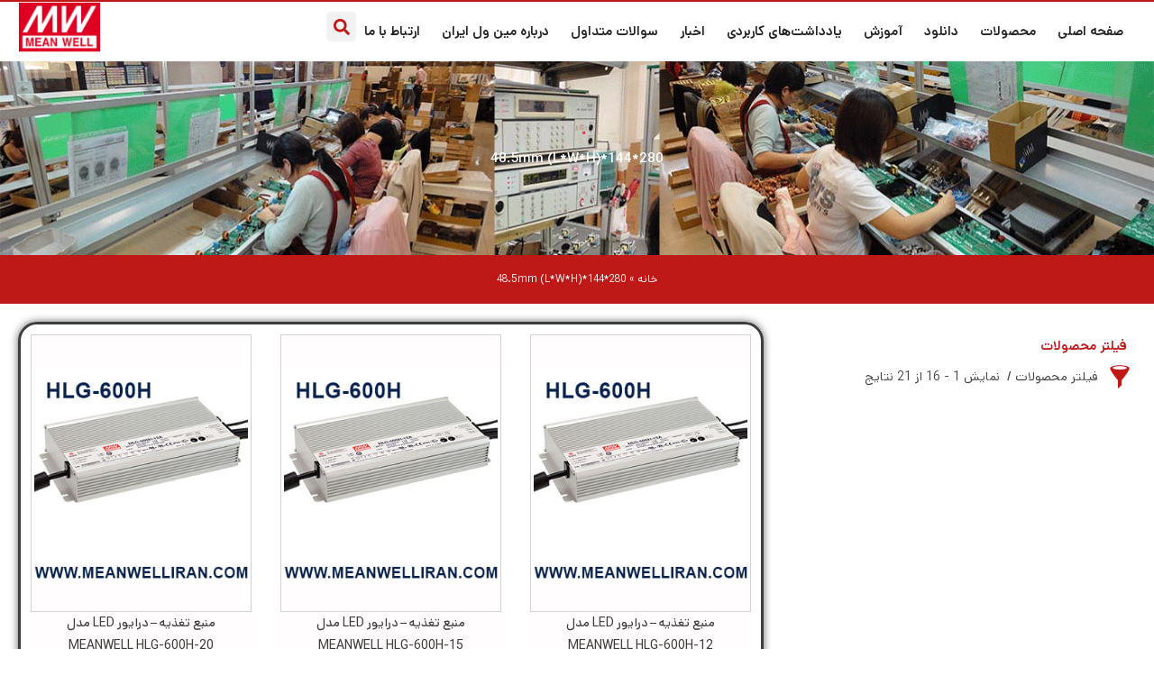

--- FILE ---
content_type: text/html; charset=UTF-8
request_url: https://meanwelliran.com/dimension/28014448-5mm-lwh/
body_size: 31084
content:
<!DOCTYPE html>
<html dir="rtl" lang="fa-IR">
<head><meta charset="UTF-8"><script>if(navigator.userAgent.match(/MSIE|Internet Explorer/i)||navigator.userAgent.match(/Trident\/7\..*?rv:11/i)){var href=document.location.href;if(!href.match(/[?&]noclsop/)){if(href.indexOf("?")==-1){if(href.indexOf("#")==-1){document.location.href=href+"?noclsop=1"}else{document.location.href=href.replace("#","?noclsop=1#")}}else{if(href.indexOf("#")==-1){document.location.href=href+"&noclsop=1"}else{document.location.href=href.replace("#","&noclsop=1#")}}}}</script><script>(()=>{class RocketLazyLoadScripts{constructor(){this.v="2.0.3",this.userEvents=["keydown","keyup","mousedown","mouseup","mousemove","mouseover","mouseenter","mouseout","mouseleave","touchmove","touchstart","touchend","touchcancel","wheel","click","dblclick","input","visibilitychange"],this.attributeEvents=["onblur","onclick","oncontextmenu","ondblclick","onfocus","onmousedown","onmouseenter","onmouseleave","onmousemove","onmouseout","onmouseover","onmouseup","onmousewheel","onscroll","onsubmit"]}async t(){this.i(),this.o(),/iP(ad|hone)/.test(navigator.userAgent)&&this.h(),this.u(),this.l(this),this.m(),this.k(this),this.p(this),this._(),await Promise.all([this.R(),this.L()]),this.lastBreath=Date.now(),this.S(this),this.P(),this.D(),this.O(),this.M(),await this.C(this.delayedScripts.normal),await this.C(this.delayedScripts.defer),await this.C(this.delayedScripts.async),this.F("domReady"),await this.T(),await this.j(),await this.I(),this.F("windowLoad"),await this.A(),window.dispatchEvent(new Event("rocket-allScriptsLoaded")),this.everythingLoaded=!0,this.lastTouchEnd&&await new Promise((t=>setTimeout(t,500-Date.now()+this.lastTouchEnd))),this.H(),this.F("all"),this.U(),this.W()}i(){this.CSPIssue=sessionStorage.getItem("rocketCSPIssue"),document.addEventListener("securitypolicyviolation",(t=>{this.CSPIssue||"script-src-elem"!==t.violatedDirective||"data"!==t.blockedURI||(this.CSPIssue=!0,sessionStorage.setItem("rocketCSPIssue",!0))}),{isRocket:!0})}o(){window.addEventListener("pageshow",(t=>{this.persisted=t.persisted,this.realWindowLoadedFired=!0}),{isRocket:!0}),window.addEventListener("pagehide",(()=>{this.onFirstUserAction=null}),{isRocket:!0})}h(){let t;function e(e){t=e}window.addEventListener("touchstart",e,{isRocket:!0}),window.addEventListener("touchend",(function i(o){Math.abs(o.changedTouches[0].pageX-t.changedTouches[0].pageX)<10&&Math.abs(o.changedTouches[0].pageY-t.changedTouches[0].pageY)<10&&o.timeStamp-t.timeStamp<200&&(o.target.dispatchEvent(new PointerEvent("click",{target:o.target,bubbles:!0,cancelable:!0,detail:1})),event.preventDefault(),window.removeEventListener("touchstart",e,{isRocket:!0}),window.removeEventListener("touchend",i,{isRocket:!0}))}),{isRocket:!0})}q(t){this.userActionTriggered||("mousemove"!==t.type||this.firstMousemoveIgnored?"keyup"===t.type||"mouseover"===t.type||"mouseout"===t.type||(this.userActionTriggered=!0,this.onFirstUserAction&&this.onFirstUserAction()):this.firstMousemoveIgnored=!0),"click"===t.type&&t.preventDefault(),this.savedUserEvents.length>0&&(t.stopPropagation(),t.stopImmediatePropagation()),"touchstart"===this.lastEvent&&"touchend"===t.type&&(this.lastTouchEnd=Date.now()),"click"===t.type&&(this.lastTouchEnd=0),this.lastEvent=t.type,this.savedUserEvents.push(t)}u(){this.savedUserEvents=[],this.userEventHandler=this.q.bind(this),this.userEvents.forEach((t=>window.addEventListener(t,this.userEventHandler,{passive:!1,isRocket:!0})))}U(){this.userEvents.forEach((t=>window.removeEventListener(t,this.userEventHandler,{passive:!1,isRocket:!0}))),this.savedUserEvents.forEach((t=>{t.target.dispatchEvent(new window[t.constructor.name](t.type,t))}))}m(){this.eventsMutationObserver=new MutationObserver((t=>{const e="return false";for(const i of t){if("attributes"===i.type){const t=i.target.getAttribute(i.attributeName);t&&t!==e&&(i.target.setAttribute("data-rocket-"+i.attributeName,t),i.target["rocket"+i.attributeName]=new Function("event",t),i.target.setAttribute(i.attributeName,e))}"childList"===i.type&&i.addedNodes.forEach((t=>{if(t.nodeType===Node.ELEMENT_NODE)for(const i of t.attributes)this.attributeEvents.includes(i.name)&&i.value&&""!==i.value&&(t.setAttribute("data-rocket-"+i.name,i.value),t["rocket"+i.name]=new Function("event",i.value),t.setAttribute(i.name,e))}))}})),this.eventsMutationObserver.observe(document,{subtree:!0,childList:!0,attributeFilter:this.attributeEvents})}H(){this.eventsMutationObserver.disconnect(),this.attributeEvents.forEach((t=>{document.querySelectorAll("[data-rocket-"+t+"]").forEach((e=>{e.setAttribute(t,e.getAttribute("data-rocket-"+t)),e.removeAttribute("data-rocket-"+t)}))}))}k(t){Object.defineProperty(HTMLElement.prototype,"onclick",{get(){return this.rocketonclick||null},set(e){this.rocketonclick=e,this.setAttribute(t.everythingLoaded?"onclick":"data-rocket-onclick","this.rocketonclick(event)")}})}S(t){function e(e,i){let o=e[i];e[i]=null,Object.defineProperty(e,i,{get:()=>o,set(s){t.everythingLoaded?o=s:e["rocket"+i]=o=s}})}e(document,"onreadystatechange"),e(window,"onload"),e(window,"onpageshow");try{Object.defineProperty(document,"readyState",{get:()=>t.rocketReadyState,set(e){t.rocketReadyState=e},configurable:!0}),document.readyState="loading"}catch(t){console.log("WPRocket DJE readyState conflict, bypassing")}}l(t){this.originalAddEventListener=EventTarget.prototype.addEventListener,this.originalRemoveEventListener=EventTarget.prototype.removeEventListener,this.savedEventListeners=[],EventTarget.prototype.addEventListener=function(e,i,o){o&&o.isRocket||!t.B(e,this)&&!t.userEvents.includes(e)||t.B(e,this)&&!t.userActionTriggered||e.startsWith("rocket-")||t.everythingLoaded?t.originalAddEventListener.call(this,e,i,o):t.savedEventListeners.push({target:this,remove:!1,type:e,func:i,options:o})},EventTarget.prototype.removeEventListener=function(e,i,o){o&&o.isRocket||!t.B(e,this)&&!t.userEvents.includes(e)||t.B(e,this)&&!t.userActionTriggered||e.startsWith("rocket-")||t.everythingLoaded?t.originalRemoveEventListener.call(this,e,i,o):t.savedEventListeners.push({target:this,remove:!0,type:e,func:i,options:o})}}F(t){"all"===t&&(EventTarget.prototype.addEventListener=this.originalAddEventListener,EventTarget.prototype.removeEventListener=this.originalRemoveEventListener),this.savedEventListeners=this.savedEventListeners.filter((e=>{let i=e.type,o=e.target||window;return"domReady"===t&&"DOMContentLoaded"!==i&&"readystatechange"!==i||("windowLoad"===t&&"load"!==i&&"readystatechange"!==i&&"pageshow"!==i||(this.B(i,o)&&(i="rocket-"+i),e.remove?o.removeEventListener(i,e.func,e.options):o.addEventListener(i,e.func,e.options),!1))}))}p(t){let e;function i(e){return t.everythingLoaded?e:e.split(" ").map((t=>"load"===t||t.startsWith("load.")?"rocket-jquery-load":t)).join(" ")}function o(o){function s(e){const s=o.fn[e];o.fn[e]=o.fn.init.prototype[e]=function(){return this[0]===window&&t.userActionTriggered&&("string"==typeof arguments[0]||arguments[0]instanceof String?arguments[0]=i(arguments[0]):"object"==typeof arguments[0]&&Object.keys(arguments[0]).forEach((t=>{const e=arguments[0][t];delete arguments[0][t],arguments[0][i(t)]=e}))),s.apply(this,arguments),this}}if(o&&o.fn&&!t.allJQueries.includes(o)){const e={DOMContentLoaded:[],"rocket-DOMContentLoaded":[]};for(const t in e)document.addEventListener(t,(()=>{e[t].forEach((t=>t()))}),{isRocket:!0});o.fn.ready=o.fn.init.prototype.ready=function(i){function s(){parseInt(o.fn.jquery)>2?setTimeout((()=>i.bind(document)(o))):i.bind(document)(o)}return t.realDomReadyFired?!t.userActionTriggered||t.fauxDomReadyFired?s():e["rocket-DOMContentLoaded"].push(s):e.DOMContentLoaded.push(s),o([])},s("on"),s("one"),s("off"),t.allJQueries.push(o)}e=o}t.allJQueries=[],o(window.jQuery),Object.defineProperty(window,"jQuery",{get:()=>e,set(t){o(t)}})}P(){const t=new Map;document.write=document.writeln=function(e){const i=document.currentScript,o=document.createRange(),s=i.parentElement;let n=t.get(i);void 0===n&&(n=i.nextSibling,t.set(i,n));const c=document.createDocumentFragment();o.setStart(c,0),c.appendChild(o.createContextualFragment(e)),s.insertBefore(c,n)}}async R(){return new Promise((t=>{this.userActionTriggered?t():this.onFirstUserAction=t}))}async L(){return new Promise((t=>{document.addEventListener("DOMContentLoaded",(()=>{this.realDomReadyFired=!0,t()}),{isRocket:!0})}))}async I(){return this.realWindowLoadedFired?Promise.resolve():new Promise((t=>{window.addEventListener("load",t,{isRocket:!0})}))}M(){this.pendingScripts=[];this.scriptsMutationObserver=new MutationObserver((t=>{for(const e of t)e.addedNodes.forEach((t=>{"SCRIPT"!==t.tagName||t.noModule||t.isWPRocket||this.pendingScripts.push({script:t,promise:new Promise((e=>{const i=()=>{const i=this.pendingScripts.findIndex((e=>e.script===t));i>=0&&this.pendingScripts.splice(i,1),e()};t.addEventListener("load",i,{isRocket:!0}),t.addEventListener("error",i,{isRocket:!0}),setTimeout(i,1e3)}))})}))})),this.scriptsMutationObserver.observe(document,{childList:!0,subtree:!0})}async j(){await this.J(),this.pendingScripts.length?(await this.pendingScripts[0].promise,await this.j()):this.scriptsMutationObserver.disconnect()}D(){this.delayedScripts={normal:[],async:[],defer:[]},document.querySelectorAll("script[type$=rocketlazyloadscript]").forEach((t=>{t.hasAttribute("data-rocket-src")?t.hasAttribute("async")&&!1!==t.async?this.delayedScripts.async.push(t):t.hasAttribute("defer")&&!1!==t.defer||"module"===t.getAttribute("data-rocket-type")?this.delayedScripts.defer.push(t):this.delayedScripts.normal.push(t):this.delayedScripts.normal.push(t)}))}async _(){await this.L();let t=[];document.querySelectorAll("script[type$=rocketlazyloadscript][data-rocket-src]").forEach((e=>{let i=e.getAttribute("data-rocket-src");if(i&&!i.startsWith("data:")){i.startsWith("//")&&(i=location.protocol+i);try{const o=new URL(i).origin;o!==location.origin&&t.push({src:o,crossOrigin:e.crossOrigin||"module"===e.getAttribute("data-rocket-type")})}catch(t){}}})),t=[...new Map(t.map((t=>[JSON.stringify(t),t]))).values()],this.N(t,"preconnect")}async $(t){if(await this.G(),!0!==t.noModule||!("noModule"in HTMLScriptElement.prototype))return new Promise((e=>{let i;function o(){(i||t).setAttribute("data-rocket-status","executed"),e()}try{if(navigator.userAgent.includes("Firefox/")||""===navigator.vendor||this.CSPIssue)i=document.createElement("script"),[...t.attributes].forEach((t=>{let e=t.nodeName;"type"!==e&&("data-rocket-type"===e&&(e="type"),"data-rocket-src"===e&&(e="src"),i.setAttribute(e,t.nodeValue))})),t.text&&(i.text=t.text),t.nonce&&(i.nonce=t.nonce),i.hasAttribute("src")?(i.addEventListener("load",o,{isRocket:!0}),i.addEventListener("error",(()=>{i.setAttribute("data-rocket-status","failed-network"),e()}),{isRocket:!0}),setTimeout((()=>{i.isConnected||e()}),1)):(i.text=t.text,o()),i.isWPRocket=!0,t.parentNode.replaceChild(i,t);else{const i=t.getAttribute("data-rocket-type"),s=t.getAttribute("data-rocket-src");i?(t.type=i,t.removeAttribute("data-rocket-type")):t.removeAttribute("type"),t.addEventListener("load",o,{isRocket:!0}),t.addEventListener("error",(i=>{this.CSPIssue&&i.target.src.startsWith("data:")?(console.log("WPRocket: CSP fallback activated"),t.removeAttribute("src"),this.$(t).then(e)):(t.setAttribute("data-rocket-status","failed-network"),e())}),{isRocket:!0}),s?(t.fetchPriority="high",t.removeAttribute("data-rocket-src"),t.src=s):t.src="data:text/javascript;base64,"+window.btoa(unescape(encodeURIComponent(t.text)))}}catch(i){t.setAttribute("data-rocket-status","failed-transform"),e()}}));t.setAttribute("data-rocket-status","skipped")}async C(t){const e=t.shift();return e?(e.isConnected&&await this.$(e),this.C(t)):Promise.resolve()}O(){this.N([...this.delayedScripts.normal,...this.delayedScripts.defer,...this.delayedScripts.async],"preload")}N(t,e){this.trash=this.trash||[];let i=!0;var o=document.createDocumentFragment();t.forEach((t=>{const s=t.getAttribute&&t.getAttribute("data-rocket-src")||t.src;if(s&&!s.startsWith("data:")){const n=document.createElement("link");n.href=s,n.rel=e,"preconnect"!==e&&(n.as="script",n.fetchPriority=i?"high":"low"),t.getAttribute&&"module"===t.getAttribute("data-rocket-type")&&(n.crossOrigin=!0),t.crossOrigin&&(n.crossOrigin=t.crossOrigin),t.integrity&&(n.integrity=t.integrity),t.nonce&&(n.nonce=t.nonce),o.appendChild(n),this.trash.push(n),i=!1}})),document.head.appendChild(o)}W(){this.trash.forEach((t=>t.remove()))}async T(){try{document.readyState="interactive"}catch(t){}this.fauxDomReadyFired=!0;try{await this.G(),document.dispatchEvent(new Event("rocket-readystatechange")),await this.G(),document.rocketonreadystatechange&&document.rocketonreadystatechange(),await this.G(),document.dispatchEvent(new Event("rocket-DOMContentLoaded")),await this.G(),window.dispatchEvent(new Event("rocket-DOMContentLoaded"))}catch(t){console.error(t)}}async A(){try{document.readyState="complete"}catch(t){}try{await this.G(),document.dispatchEvent(new Event("rocket-readystatechange")),await this.G(),document.rocketonreadystatechange&&document.rocketonreadystatechange(),await this.G(),window.dispatchEvent(new Event("rocket-load")),await this.G(),window.rocketonload&&window.rocketonload(),await this.G(),this.allJQueries.forEach((t=>t(window).trigger("rocket-jquery-load"))),await this.G();const t=new Event("rocket-pageshow");t.persisted=this.persisted,window.dispatchEvent(t),await this.G(),window.rocketonpageshow&&window.rocketonpageshow({persisted:this.persisted})}catch(t){console.error(t)}}async G(){Date.now()-this.lastBreath>45&&(await this.J(),this.lastBreath=Date.now())}async J(){return document.hidden?new Promise((t=>setTimeout(t))):new Promise((t=>requestAnimationFrame(t)))}B(t,e){return e===document&&"readystatechange"===t||(e===document&&"DOMContentLoaded"===t||(e===window&&"DOMContentLoaded"===t||(e===window&&"load"===t||e===window&&"pageshow"===t)))}static run(){(new RocketLazyLoadScripts).t()}}RocketLazyLoadScripts.run()})();</script>
	
	<meta name="viewport" content="width=device-width, initial-scale=1.0, viewport-fit=cover" />		<meta name='robots' content='index, follow, max-image-preview:large, max-snippet:-1, max-video-preview:-1' />

	<!-- This site is optimized with the Yoast SEO Premium plugin v26.6 (Yoast SEO v26.6) - https://yoast.com/wordpress/plugins/seo/ -->
	<title>بایگانی‌ها 280*144*48.5mm (L*W*H) - مین ول ایران</title>
	<link rel="canonical" href="https://meanwelliran.com/dimension/28014448-5mm-lwh/" />
	<link rel="next" href="https://meanwelliran.com/dimension/28014448-5mm-lwh/page/2/" />
	<meta property="og:locale" content="fa_IR" />
	<meta property="og:type" content="article" />
	<meta property="og:title" content="بایگانی‌ها 280*144*48.5mm (L*W*H)" />
	<meta property="og:url" content="https://meanwelliran.com/dimension/28014448-5mm-lwh/" />
	<meta property="og:site_name" content="مین ول ایران" />
	<meta name="twitter:card" content="summary_large_image" />
	<script type="application/ld+json" class="yoast-schema-graph">{"@context":"https://schema.org","@graph":[{"@type":"CollectionPage","@id":"https://meanwelliran.com/dimension/28014448-5mm-lwh/","url":"https://meanwelliran.com/dimension/28014448-5mm-lwh/","name":"بایگانی‌ها 280*144*48.5mm (L*W*H) - مین ول ایران","isPartOf":{"@id":"https://meanwelliran.com/#website"},"primaryImageOfPage":{"@id":"https://meanwelliran.com/dimension/28014448-5mm-lwh/#primaryimage"},"image":{"@id":"https://meanwelliran.com/dimension/28014448-5mm-lwh/#primaryimage"},"thumbnailUrl":"https://meanwelliran.com/wp-content/uploads/2025/02/HLG-600H@MEANWELLIRAN-1.jpg","breadcrumb":{"@id":"https://meanwelliran.com/dimension/28014448-5mm-lwh/#breadcrumb"},"inLanguage":"fa-IR"},{"@type":"ImageObject","inLanguage":"fa-IR","@id":"https://meanwelliran.com/dimension/28014448-5mm-lwh/#primaryimage","url":"https://meanwelliran.com/wp-content/uploads/2025/02/HLG-600H@MEANWELLIRAN-1.jpg","contentUrl":"https://meanwelliran.com/wp-content/uploads/2025/02/HLG-600H@MEANWELLIRAN-1.jpg","width":300,"height":300},{"@type":"BreadcrumbList","@id":"https://meanwelliran.com/dimension/28014448-5mm-lwh/#breadcrumb","itemListElement":[{"@type":"ListItem","position":1,"name":"خانه","item":"https://meanwelliran.com/"},{"@type":"ListItem","position":2,"name":"280*144*48.5mm (L*W*H)"}]},{"@type":"WebSite","@id":"https://meanwelliran.com/#website","url":"https://meanwelliran.com/","name":"مین ول ایران","description":"","publisher":{"@id":"https://meanwelliran.com/#organization"},"potentialAction":[{"@type":"SearchAction","target":{"@type":"EntryPoint","urlTemplate":"https://meanwelliran.com/?s={search_term_string}"},"query-input":{"@type":"PropertyValueSpecification","valueRequired":true,"valueName":"search_term_string"}}],"inLanguage":"fa-IR"},{"@type":["Organization","Place"],"@id":"https://meanwelliran.com/#organization","name":"مین ول ایران","alternateName":"مینول","url":"https://meanwelliran.com/","logo":{"@id":"https://meanwelliran.com/dimension/28014448-5mm-lwh/#local-main-organization-logo"},"image":{"@id":"https://meanwelliran.com/dimension/28014448-5mm-lwh/#local-main-organization-logo"},"telephone":[],"openingHoursSpecification":[{"@type":"OpeningHoursSpecification","dayOfWeek":["Saturday","Sunday","Monday","Tuesday","Wednesday","Thursday","Friday"],"opens":"09:00","closes":"17:00"}]},{"@type":"ImageObject","inLanguage":"fa-IR","@id":"https://meanwelliran.com/dimension/28014448-5mm-lwh/#local-main-organization-logo","url":"https://meanwelliran.com/wp-content/uploads/2022/02/Logo.MW_.png","contentUrl":"https://meanwelliran.com/wp-content/uploads/2022/02/Logo.MW_.png","width":2000,"height":1203,"caption":"مین ول ایران"}]}</script>
	<!-- / Yoast SEO Premium plugin. -->



<style id='wp-img-auto-sizes-contain-inline-css' type='text/css'>
img:is([sizes=auto i],[sizes^="auto," i]){contain-intrinsic-size:3000px 1500px}
/*# sourceURL=wp-img-auto-sizes-contain-inline-css */
</style>
<style id='wp-emoji-styles-inline-css' type='text/css'>

	img.wp-smiley, img.emoji {
		display: inline !important;
		border: none !important;
		box-shadow: none !important;
		height: 1em !important;
		width: 1em !important;
		margin: 0 0.07em !important;
		vertical-align: -0.1em !important;
		background: none !important;
		padding: 0 !important;
	}
/*# sourceURL=wp-emoji-styles-inline-css */
</style>
<link rel='stylesheet' id='wp-block-library-rtl-css' href='https://meanwelliran.com/wp-includes/css/dist/block-library/style-rtl.min.css?ver=6.9' type='text/css' media='all' />
<style id='classic-theme-styles-inline-css' type='text/css'>
/*! This file is auto-generated */
.wp-block-button__link{color:#fff;background-color:#32373c;border-radius:9999px;box-shadow:none;text-decoration:none;padding:calc(.667em + 2px) calc(1.333em + 2px);font-size:1.125em}.wp-block-file__button{background:#32373c;color:#fff;text-decoration:none}
/*# sourceURL=/wp-includes/css/classic-themes.min.css */
</style>
<style id='global-styles-inline-css' type='text/css'>
:root{--wp--preset--aspect-ratio--square: 1;--wp--preset--aspect-ratio--4-3: 4/3;--wp--preset--aspect-ratio--3-4: 3/4;--wp--preset--aspect-ratio--3-2: 3/2;--wp--preset--aspect-ratio--2-3: 2/3;--wp--preset--aspect-ratio--16-9: 16/9;--wp--preset--aspect-ratio--9-16: 9/16;--wp--preset--color--black: #000000;--wp--preset--color--cyan-bluish-gray: #abb8c3;--wp--preset--color--white: #ffffff;--wp--preset--color--pale-pink: #f78da7;--wp--preset--color--vivid-red: #cf2e2e;--wp--preset--color--luminous-vivid-orange: #ff6900;--wp--preset--color--luminous-vivid-amber: #fcb900;--wp--preset--color--light-green-cyan: #7bdcb5;--wp--preset--color--vivid-green-cyan: #00d084;--wp--preset--color--pale-cyan-blue: #8ed1fc;--wp--preset--color--vivid-cyan-blue: #0693e3;--wp--preset--color--vivid-purple: #9b51e0;--wp--preset--gradient--vivid-cyan-blue-to-vivid-purple: linear-gradient(135deg,rgb(6,147,227) 0%,rgb(155,81,224) 100%);--wp--preset--gradient--light-green-cyan-to-vivid-green-cyan: linear-gradient(135deg,rgb(122,220,180) 0%,rgb(0,208,130) 100%);--wp--preset--gradient--luminous-vivid-amber-to-luminous-vivid-orange: linear-gradient(135deg,rgb(252,185,0) 0%,rgb(255,105,0) 100%);--wp--preset--gradient--luminous-vivid-orange-to-vivid-red: linear-gradient(135deg,rgb(255,105,0) 0%,rgb(207,46,46) 100%);--wp--preset--gradient--very-light-gray-to-cyan-bluish-gray: linear-gradient(135deg,rgb(238,238,238) 0%,rgb(169,184,195) 100%);--wp--preset--gradient--cool-to-warm-spectrum: linear-gradient(135deg,rgb(74,234,220) 0%,rgb(151,120,209) 20%,rgb(207,42,186) 40%,rgb(238,44,130) 60%,rgb(251,105,98) 80%,rgb(254,248,76) 100%);--wp--preset--gradient--blush-light-purple: linear-gradient(135deg,rgb(255,206,236) 0%,rgb(152,150,240) 100%);--wp--preset--gradient--blush-bordeaux: linear-gradient(135deg,rgb(254,205,165) 0%,rgb(254,45,45) 50%,rgb(107,0,62) 100%);--wp--preset--gradient--luminous-dusk: linear-gradient(135deg,rgb(255,203,112) 0%,rgb(199,81,192) 50%,rgb(65,88,208) 100%);--wp--preset--gradient--pale-ocean: linear-gradient(135deg,rgb(255,245,203) 0%,rgb(182,227,212) 50%,rgb(51,167,181) 100%);--wp--preset--gradient--electric-grass: linear-gradient(135deg,rgb(202,248,128) 0%,rgb(113,206,126) 100%);--wp--preset--gradient--midnight: linear-gradient(135deg,rgb(2,3,129) 0%,rgb(40,116,252) 100%);--wp--preset--font-size--small: 13px;--wp--preset--font-size--medium: 20px;--wp--preset--font-size--large: 36px;--wp--preset--font-size--x-large: 42px;--wp--preset--spacing--20: 0.44rem;--wp--preset--spacing--30: 0.67rem;--wp--preset--spacing--40: 1rem;--wp--preset--spacing--50: 1.5rem;--wp--preset--spacing--60: 2.25rem;--wp--preset--spacing--70: 3.38rem;--wp--preset--spacing--80: 5.06rem;--wp--preset--shadow--natural: 6px 6px 9px rgba(0, 0, 0, 0.2);--wp--preset--shadow--deep: 12px 12px 50px rgba(0, 0, 0, 0.4);--wp--preset--shadow--sharp: 6px 6px 0px rgba(0, 0, 0, 0.2);--wp--preset--shadow--outlined: 6px 6px 0px -3px rgb(255, 255, 255), 6px 6px rgb(0, 0, 0);--wp--preset--shadow--crisp: 6px 6px 0px rgb(0, 0, 0);}:where(.is-layout-flex){gap: 0.5em;}:where(.is-layout-grid){gap: 0.5em;}body .is-layout-flex{display: flex;}.is-layout-flex{flex-wrap: wrap;align-items: center;}.is-layout-flex > :is(*, div){margin: 0;}body .is-layout-grid{display: grid;}.is-layout-grid > :is(*, div){margin: 0;}:where(.wp-block-columns.is-layout-flex){gap: 2em;}:where(.wp-block-columns.is-layout-grid){gap: 2em;}:where(.wp-block-post-template.is-layout-flex){gap: 1.25em;}:where(.wp-block-post-template.is-layout-grid){gap: 1.25em;}.has-black-color{color: var(--wp--preset--color--black) !important;}.has-cyan-bluish-gray-color{color: var(--wp--preset--color--cyan-bluish-gray) !important;}.has-white-color{color: var(--wp--preset--color--white) !important;}.has-pale-pink-color{color: var(--wp--preset--color--pale-pink) !important;}.has-vivid-red-color{color: var(--wp--preset--color--vivid-red) !important;}.has-luminous-vivid-orange-color{color: var(--wp--preset--color--luminous-vivid-orange) !important;}.has-luminous-vivid-amber-color{color: var(--wp--preset--color--luminous-vivid-amber) !important;}.has-light-green-cyan-color{color: var(--wp--preset--color--light-green-cyan) !important;}.has-vivid-green-cyan-color{color: var(--wp--preset--color--vivid-green-cyan) !important;}.has-pale-cyan-blue-color{color: var(--wp--preset--color--pale-cyan-blue) !important;}.has-vivid-cyan-blue-color{color: var(--wp--preset--color--vivid-cyan-blue) !important;}.has-vivid-purple-color{color: var(--wp--preset--color--vivid-purple) !important;}.has-black-background-color{background-color: var(--wp--preset--color--black) !important;}.has-cyan-bluish-gray-background-color{background-color: var(--wp--preset--color--cyan-bluish-gray) !important;}.has-white-background-color{background-color: var(--wp--preset--color--white) !important;}.has-pale-pink-background-color{background-color: var(--wp--preset--color--pale-pink) !important;}.has-vivid-red-background-color{background-color: var(--wp--preset--color--vivid-red) !important;}.has-luminous-vivid-orange-background-color{background-color: var(--wp--preset--color--luminous-vivid-orange) !important;}.has-luminous-vivid-amber-background-color{background-color: var(--wp--preset--color--luminous-vivid-amber) !important;}.has-light-green-cyan-background-color{background-color: var(--wp--preset--color--light-green-cyan) !important;}.has-vivid-green-cyan-background-color{background-color: var(--wp--preset--color--vivid-green-cyan) !important;}.has-pale-cyan-blue-background-color{background-color: var(--wp--preset--color--pale-cyan-blue) !important;}.has-vivid-cyan-blue-background-color{background-color: var(--wp--preset--color--vivid-cyan-blue) !important;}.has-vivid-purple-background-color{background-color: var(--wp--preset--color--vivid-purple) !important;}.has-black-border-color{border-color: var(--wp--preset--color--black) !important;}.has-cyan-bluish-gray-border-color{border-color: var(--wp--preset--color--cyan-bluish-gray) !important;}.has-white-border-color{border-color: var(--wp--preset--color--white) !important;}.has-pale-pink-border-color{border-color: var(--wp--preset--color--pale-pink) !important;}.has-vivid-red-border-color{border-color: var(--wp--preset--color--vivid-red) !important;}.has-luminous-vivid-orange-border-color{border-color: var(--wp--preset--color--luminous-vivid-orange) !important;}.has-luminous-vivid-amber-border-color{border-color: var(--wp--preset--color--luminous-vivid-amber) !important;}.has-light-green-cyan-border-color{border-color: var(--wp--preset--color--light-green-cyan) !important;}.has-vivid-green-cyan-border-color{border-color: var(--wp--preset--color--vivid-green-cyan) !important;}.has-pale-cyan-blue-border-color{border-color: var(--wp--preset--color--pale-cyan-blue) !important;}.has-vivid-cyan-blue-border-color{border-color: var(--wp--preset--color--vivid-cyan-blue) !important;}.has-vivid-purple-border-color{border-color: var(--wp--preset--color--vivid-purple) !important;}.has-vivid-cyan-blue-to-vivid-purple-gradient-background{background: var(--wp--preset--gradient--vivid-cyan-blue-to-vivid-purple) !important;}.has-light-green-cyan-to-vivid-green-cyan-gradient-background{background: var(--wp--preset--gradient--light-green-cyan-to-vivid-green-cyan) !important;}.has-luminous-vivid-amber-to-luminous-vivid-orange-gradient-background{background: var(--wp--preset--gradient--luminous-vivid-amber-to-luminous-vivid-orange) !important;}.has-luminous-vivid-orange-to-vivid-red-gradient-background{background: var(--wp--preset--gradient--luminous-vivid-orange-to-vivid-red) !important;}.has-very-light-gray-to-cyan-bluish-gray-gradient-background{background: var(--wp--preset--gradient--very-light-gray-to-cyan-bluish-gray) !important;}.has-cool-to-warm-spectrum-gradient-background{background: var(--wp--preset--gradient--cool-to-warm-spectrum) !important;}.has-blush-light-purple-gradient-background{background: var(--wp--preset--gradient--blush-light-purple) !important;}.has-blush-bordeaux-gradient-background{background: var(--wp--preset--gradient--blush-bordeaux) !important;}.has-luminous-dusk-gradient-background{background: var(--wp--preset--gradient--luminous-dusk) !important;}.has-pale-ocean-gradient-background{background: var(--wp--preset--gradient--pale-ocean) !important;}.has-electric-grass-gradient-background{background: var(--wp--preset--gradient--electric-grass) !important;}.has-midnight-gradient-background{background: var(--wp--preset--gradient--midnight) !important;}.has-small-font-size{font-size: var(--wp--preset--font-size--small) !important;}.has-medium-font-size{font-size: var(--wp--preset--font-size--medium) !important;}.has-large-font-size{font-size: var(--wp--preset--font-size--large) !important;}.has-x-large-font-size{font-size: var(--wp--preset--font-size--x-large) !important;}
:where(.wp-block-post-template.is-layout-flex){gap: 1.25em;}:where(.wp-block-post-template.is-layout-grid){gap: 1.25em;}
:where(.wp-block-term-template.is-layout-flex){gap: 1.25em;}:where(.wp-block-term-template.is-layout-grid){gap: 1.25em;}
:where(.wp-block-columns.is-layout-flex){gap: 2em;}:where(.wp-block-columns.is-layout-grid){gap: 2em;}
:root :where(.wp-block-pullquote){font-size: 1.5em;line-height: 1.6;}
/*# sourceURL=global-styles-inline-css */
</style>
<link data-minify="1" rel='stylesheet' id='woocommerce-layout-rtl-css' href='https://meanwelliran.com/wp-content/cache/min/1/wp-content/plugins/woocommerce/assets/css/woocommerce-layout-rtl.css?ver=1769241187' type='text/css' media='all' />
<link data-minify="1" rel='stylesheet' id='woocommerce-smallscreen-rtl-css' href='https://meanwelliran.com/wp-content/cache/min/1/wp-content/plugins/woocommerce/assets/css/woocommerce-smallscreen-rtl.css?ver=1769241187' type='text/css' media='only screen and (max-width: 768px)' />
<link data-minify="1" rel='stylesheet' id='woocommerce-general-rtl-css' href='https://meanwelliran.com/wp-content/cache/min/1/wp-content/plugins/woocommerce/assets/css/woocommerce-rtl.css?ver=1769241187' type='text/css' media='all' />
<style id='woocommerce-inline-inline-css' type='text/css'>
.woocommerce form .form-row .required { visibility: visible; }
/*# sourceURL=woocommerce-inline-inline-css */
</style>
<link data-minify="1" rel='stylesheet' id='mega-theme-icon-css' href='https://meanwelliran.com/wp-content/cache/min/1/wp-content/plugins/elementor-pro/megatheme/includes/icon/style.css?ver=1769603269' type='text/css' media='all' />
<link data-minify="1" rel='stylesheet' id='blankslate-style-css' href='https://meanwelliran.com/wp-content/cache/min/1/wp-content/themes/aghayeseo-V2/style.css?ver=1769241187' type='text/css' media='all' />
<link rel='stylesheet' id='elementor-frontend-css' href='https://meanwelliran.com/wp-content/plugins/elementor/assets/css/frontend.min.css?ver=3.34.0' type='text/css' media='all' />
<link rel='stylesheet' id='widget-nav-menu-css' href='https://meanwelliran.com/wp-content/plugins/elementor-pro/assets/css/widget-nav-menu-rtl.min.css?ver=3.34.0' type='text/css' media='all' />
<link rel='stylesheet' id='widget-search-form-css' href='https://meanwelliran.com/wp-content/plugins/elementor-pro/assets/css/widget-search-form-rtl.min.css?ver=3.34.0' type='text/css' media='all' />
<link rel='stylesheet' id='widget-image-css' href='https://meanwelliran.com/wp-content/plugins/elementor/assets/css/widget-image-rtl.min.css?ver=3.34.0' type='text/css' media='all' />
<link rel='stylesheet' id='e-sticky-css' href='https://meanwelliran.com/wp-content/plugins/elementor-pro/assets/css/modules/sticky.min.css?ver=3.34.0' type='text/css' media='all' />
<link rel='stylesheet' id='widget-heading-css' href='https://meanwelliran.com/wp-content/plugins/elementor/assets/css/widget-heading-rtl.min.css?ver=3.34.0' type='text/css' media='all' />
<link rel='stylesheet' id='widget-icon-list-css' href='https://meanwelliran.com/wp-content/plugins/elementor/assets/css/widget-icon-list-rtl.min.css?ver=3.34.0' type='text/css' media='all' />
<link rel='stylesheet' id='widget-breadcrumbs-css' href='https://meanwelliran.com/wp-content/plugins/elementor-pro/assets/css/widget-breadcrumbs-rtl.min.css?ver=3.34.0' type='text/css' media='all' />
<link data-minify="1" rel='stylesheet' id='swiper-css' href='https://meanwelliran.com/wp-content/cache/min/1/wp-content/plugins/elementor/assets/lib/swiper/v8/css/swiper.min.css?ver=1769241187' type='text/css' media='all' />
<link rel='stylesheet' id='e-swiper-css' href='https://meanwelliran.com/wp-content/plugins/elementor/assets/css/conditionals/e-swiper.min.css?ver=3.34.0' type='text/css' media='all' />
<link rel='stylesheet' id='widget-loop-common-css' href='https://meanwelliran.com/wp-content/plugins/elementor-pro/assets/css/widget-loop-common-rtl.min.css?ver=3.34.0' type='text/css' media='all' />
<link rel='stylesheet' id='widget-loop-grid-css' href='https://meanwelliran.com/wp-content/plugins/elementor-pro/assets/css/widget-loop-grid-rtl.min.css?ver=3.34.0' type='text/css' media='all' />
<link rel='stylesheet' id='elementor-post-21500-css' href='https://meanwelliran.com/wp-content/uploads/elementor/css/post-21500.css?ver=1769241149' type='text/css' media='all' />
<link data-minify="1" rel='stylesheet' id='megatheme-font-css' href='https://meanwelliran.com/wp-content/cache/min/1/wp-content/plugins/elementor-pro/megatheme/includes/fonts.css?ver=1769603269' type='text/css' media='all' />
<link data-minify="1" rel='stylesheet' id='custom-elementor-editor-font-css' href='https://meanwelliran.com/wp-content/cache/min/1/wp-content/plugins/elementor-pro/megatheme/includes/fonts/iranyekanx/fontface.css?ver=1769603269' type='text/css' media='all' />
<link rel='stylesheet' id='elementor-post-21529-css' href='https://meanwelliran.com/wp-content/uploads/elementor/css/post-21529.css?ver=1769241149' type='text/css' media='all' />
<link rel='stylesheet' id='elementor-post-21518-css' href='https://meanwelliran.com/wp-content/uploads/elementor/css/post-21518.css?ver=1769241149' type='text/css' media='all' />
<link rel='stylesheet' id='elementor-post-21512-css' href='https://meanwelliran.com/wp-content/uploads/elementor/css/post-21512.css?ver=1769241542' type='text/css' media='all' />
<link rel='stylesheet' id='pDate-style-css' href='https://meanwelliran.com/wp-content/plugins/elementor-pro/megatheme/includes/assets/css/persian-datepicker.min.css?ver=6.9' type='text/css' media='all' />
<link data-minify="1" rel='stylesheet' id='prdctfltr-css' href='https://meanwelliran.com/wp-content/cache/min/1/wp-content/plugins/prdctfltr/includes/css/styles-rtl.css?ver=1769241187' type='text/css' media='all' />
<style id='rocket-lazyload-inline-css' type='text/css'>
.rll-youtube-player{position:relative;padding-bottom:56.23%;height:0;overflow:hidden;max-width:100%;}.rll-youtube-player:focus-within{outline: 2px solid currentColor;outline-offset: 5px;}.rll-youtube-player iframe{position:absolute;top:0;left:0;width:100%;height:100%;z-index:100;background:0 0}.rll-youtube-player img{bottom:0;display:block;left:0;margin:auto;max-width:100%;width:100%;position:absolute;right:0;top:0;border:none;height:auto;-webkit-transition:.4s all;-moz-transition:.4s all;transition:.4s all}.rll-youtube-player img:hover{-webkit-filter:brightness(75%)}.rll-youtube-player .play{height:100%;width:100%;left:0;top:0;position:absolute;background:url(https://meanwelliran.com/wp-content/plugins/clsop/assets/img/youtube.png) no-repeat center;background-color: transparent !important;cursor:pointer;border:none;}.wp-embed-responsive .wp-has-aspect-ratio .rll-youtube-player{position:absolute;padding-bottom:0;width:100%;height:100%;top:0;bottom:0;left:0;right:0}
/*# sourceURL=rocket-lazyload-inline-css */
</style>
<script type="rocketlazyloadscript" data-rocket-type="text/javascript" data-rocket-src="https://meanwelliran.com/wp-includes/js/jquery/jquery.min.js?ver=3.7.1" id="jquery-core-js" data-rocket-defer defer></script>
<script type="rocketlazyloadscript" data-rocket-type="text/javascript" data-rocket-src="https://meanwelliran.com/wp-includes/js/jquery/jquery-migrate.min.js?ver=3.4.1" id="jquery-migrate-js" data-rocket-defer defer></script>
<script type="rocketlazyloadscript" data-rocket-type="text/javascript" data-rocket-src="https://meanwelliran.com/wp-content/plugins/woocommerce/assets/js/jquery-blockui/jquery.blockUI.min.js?ver=2.7.0-wc.10.4.3" id="wc-jquery-blockui-js" defer="defer" data-wp-strategy="defer"></script>
<script type="text/javascript" id="wc-add-to-cart-js-extra">
/* <![CDATA[ */
var wc_add_to_cart_params = {"ajax_url":"/wp-admin/admin-ajax.php","wc_ajax_url":"/?wc-ajax=%%endpoint%%","i18n_view_cart":"\u0645\u0634\u0627\u0647\u062f\u0647 \u0633\u0628\u062f \u062e\u0631\u06cc\u062f","cart_url":"https://meanwelliran.com/cart/","is_cart":"","cart_redirect_after_add":"no"};
//# sourceURL=wc-add-to-cart-js-extra
/* ]]> */
</script>
<script type="rocketlazyloadscript" data-rocket-type="text/javascript" data-rocket-src="https://meanwelliran.com/wp-content/plugins/woocommerce/assets/js/frontend/add-to-cart.min.js?ver=10.4.3" id="wc-add-to-cart-js" defer="defer" data-wp-strategy="defer"></script>
<script type="rocketlazyloadscript" data-rocket-type="text/javascript" data-rocket-src="https://meanwelliran.com/wp-content/plugins/woocommerce/assets/js/js-cookie/js.cookie.min.js?ver=2.1.4-wc.10.4.3" id="wc-js-cookie-js" defer="defer" data-wp-strategy="defer"></script>
<script type="text/javascript" id="woocommerce-js-extra">
/* <![CDATA[ */
var woocommerce_params = {"ajax_url":"/wp-admin/admin-ajax.php","wc_ajax_url":"/?wc-ajax=%%endpoint%%","i18n_password_show":"\u0646\u0645\u0627\u06cc\u0634 \u0631\u0645\u0632 \u0639\u0628\u0648\u0631","i18n_password_hide":"\u0645\u062e\u0641\u06cc\u200c\u0633\u0627\u0632\u06cc \u0631\u0645\u0632 \u0639\u0628\u0648\u0631"};
//# sourceURL=woocommerce-js-extra
/* ]]> */
</script>
<script type="rocketlazyloadscript" data-rocket-type="text/javascript" data-rocket-src="https://meanwelliran.com/wp-content/plugins/woocommerce/assets/js/frontend/woocommerce.min.js?ver=10.4.3" id="woocommerce-js" defer="defer" data-wp-strategy="defer"></script>
    
    <script type="rocketlazyloadscript" data-rocket-type="text/javascript">
        var ajaxurl = 'https://meanwelliran.com/wp-admin/admin-ajax.php';
    </script>
<style>mark.order-date,time{unicode-bidi:embed!important}</style>	<noscript><style>.woocommerce-product-gallery{ opacity: 1 !important; }</style></noscript>
	<!-- Google Tag Manager -->
<script type="rocketlazyloadscript">(function(w,d,s,l,i){w[l]=w[l]||[];w[l].push({'gtm.start':
new Date().getTime(),event:'gtm.js'});var f=d.getElementsByTagName(s)[0],
j=d.createElement(s),dl=l!='dataLayer'?'&l='+l:'';j.async=true;j.src=
'https://www.googletagmanager.com/gtm.js?id='+i+dl;f.parentNode.insertBefore(j,f);
})(window,document,'script','dataLayer','GTM-MX7CPTK');</script>
<!-- End Google Tag Manager -->
 <script type="rocketlazyloadscript" data-minify="1" data-rocket-src="https://meanwelliran.com/wp-content/cache/min/1/recaptcha/enterprise.js?ver=1765694374" data-rocket-defer defer></script>

			<style>
				.e-con.e-parent:nth-of-type(n+4):not(.e-lazyloaded):not(.e-no-lazyload),
				.e-con.e-parent:nth-of-type(n+4):not(.e-lazyloaded):not(.e-no-lazyload) * {
					background-image: none !important;
				}
				@media screen and (max-height: 1024px) {
					.e-con.e-parent:nth-of-type(n+3):not(.e-lazyloaded):not(.e-no-lazyload),
					.e-con.e-parent:nth-of-type(n+3):not(.e-lazyloaded):not(.e-no-lazyload) * {
						background-image: none !important;
					}
				}
				@media screen and (max-height: 640px) {
					.e-con.e-parent:nth-of-type(n+2):not(.e-lazyloaded):not(.e-no-lazyload),
					.e-con.e-parent:nth-of-type(n+2):not(.e-lazyloaded):not(.e-no-lazyload) * {
						background-image: none !important;
					}
				}
			</style>
			<link rel="icon" href="https://meanwelliran.com/wp-content/uploads/2017/10/cropped-MWIRAN-32x32.jpg" sizes="32x32" />
<link rel="icon" href="https://meanwelliran.com/wp-content/uploads/2017/10/cropped-MWIRAN-192x192.jpg" sizes="192x192" />
<link rel="apple-touch-icon" href="https://meanwelliran.com/wp-content/uploads/2017/10/cropped-MWIRAN-180x180.jpg" />
<meta name="msapplication-TileImage" content="https://meanwelliran.com/wp-content/uploads/2017/10/cropped-MWIRAN-270x270.jpg" />
<meta name="generator" content="XforWooCommerce.com - Product Filter for WooCommerce"/><noscript><style id="rocket-lazyload-nojs-css">.rll-youtube-player, [data-lazy-src]{display:none !important;}</style></noscript><meta name="generator" content="AccelerateWP 3.19.0.1-1.1-29" data-wpr-features="wpr_delay_js wpr_defer_js wpr_minify_js wpr_lazyload_iframes wpr_minify_css wpr_desktop" /></head>
<body class="rtl archive tax-pa_dimension term-28014448-5mm-lwh term-10537 wp-custom-logo wp-embed-responsive wp-theme-aghayeseo-V2 theme-aghayeseo-V2 woocommerce woocommerce-page woocommerce-no-js prdctfltr-ajax prdctfltr-shop elementor-page-21512 elementor-default elementor-template-full-width elementor-kit-21500">
<a href="#content" class="skip-link screen-reader-text">Skip to the content</a><!-- Google Tag Manager (noscript) -->
<noscript><iframe src="https://www.googletagmanager.com/ns.html?id=GTM-MX7CPTK"
height="0" width="0" style="display:none;visibility:hidden"></iframe></noscript>
<!-- End Google Tag Manager (noscript) -->
		<header data-rocket-location-hash="4bb4ced7446709a6a51fb222b0222804" data-elementor-type="header" data-elementor-id="21529" class="elementor elementor-21529 elementor-location-header" data-elementor-post-type="elementor_library">
			<div class="elementor-element elementor-element-113914e4 e-con-full e-flex e-con e-parent" data-id="113914e4" data-element_type="container" data-settings="{&quot;background_background&quot;:&quot;classic&quot;,&quot;sticky&quot;:&quot;top&quot;,&quot;sticky_on&quot;:[&quot;desktop&quot;,&quot;tablet&quot;,&quot;mobile&quot;],&quot;sticky_offset&quot;:0,&quot;sticky_effects_offset&quot;:0,&quot;sticky_anchor_link_offset&quot;:0}">
		<div data-rocket-location-hash="7a2ce30430afdc569e52e44238a0c982" class="elementor-element elementor-element-dea9a89 e-con-full e-flex e-con e-child" data-id="dea9a89" data-element_type="container">
				<div class="elementor-element elementor-element-26c9f027 elementor-nav-menu--stretch elementor-nav-menu--dropdown-tablet elementor-nav-menu__text-align-aside elementor-nav-menu--toggle elementor-nav-menu--burger elementor-widget elementor-widget-nav-menu" data-id="26c9f027" data-element_type="widget" data-settings="{&quot;full_width&quot;:&quot;stretch&quot;,&quot;layout&quot;:&quot;horizontal&quot;,&quot;submenu_icon&quot;:{&quot;value&quot;:&quot;&lt;svg aria-hidden=\&quot;true\&quot; class=\&quot;e-font-icon-svg e-fas-caret-down\&quot; viewBox=\&quot;0 0 320 512\&quot; xmlns=\&quot;http:\/\/www.w3.org\/2000\/svg\&quot;&gt;&lt;path d=\&quot;M31.3 192h257.3c17.8 0 26.7 21.5 14.1 34.1L174.1 354.8c-7.8 7.8-20.5 7.8-28.3 0L17.2 226.1C4.6 213.5 13.5 192 31.3 192z\&quot;&gt;&lt;\/path&gt;&lt;\/svg&gt;&quot;,&quot;library&quot;:&quot;fa-solid&quot;},&quot;toggle&quot;:&quot;burger&quot;}" data-widget_type="nav-menu.default">
								<nav aria-label="منو" class="elementor-nav-menu--main elementor-nav-menu__container elementor-nav-menu--layout-horizontal e--pointer-none">
				<ul id="menu-1-26c9f027" class="elementor-nav-menu"><li class="menu-item menu-item-type-post_type menu-item-object-page menu-item-home menu-item-21669"><a href="https://meanwelliran.com/" itemprop="url" class="elementor-item">صفحه اصلی</a></li>
<li class="menu-item menu-item-type-post_type menu-item-object-page menu-item-has-children menu-item-23358"><a href="https://meanwelliran.com/shop/" itemprop="url" class="elementor-item">محصولات</a>
<ul class="sub-menu elementor-nav-menu--dropdown">
	<li class="menu-item menu-item-type-taxonomy menu-item-object-product_cat menu-item-23415"><a href="https://meanwelliran.com/product-category/ac-dc/" itemprop="url" class="elementor-sub-item">منبع تغذیه AC به DC</a></li>
	<li class="menu-item menu-item-type-taxonomy menu-item-object-product_cat menu-item-23416"><a href="https://meanwelliran.com/product-category/dc-ac/" itemprop="url" class="elementor-sub-item">اینورتر DC به AC</a></li>
	<li class="menu-item menu-item-type-taxonomy menu-item-object-product_cat menu-item-23417"><a href="https://meanwelliran.com/product-category/%da%a9%d8%a7%d9%86%d9%88%d8%b1%d8%aa%d8%b1-dc-dc/" itemprop="url" class="elementor-sub-item">کانورتر DC به DC</a></li>
	<li class="menu-item menu-item-type-taxonomy menu-item-object-product_cat menu-item-23418"><a href="https://meanwelliran.com/product-category/%d8%b4%d8%a7%d8%b1%da%98%d9%87%d8%a7/" itemprop="url" class="elementor-sub-item">شارژ باتری</a></li>
	<li class="menu-item menu-item-type-taxonomy menu-item-object-product_cat menu-item-23419"><a href="https://meanwelliran.com/product-category/%d8%af%d8%b1%d8%a7%db%8c%d9%88%d8%b1-led/" itemprop="url" class="elementor-sub-item">درایور LED</a></li>
	<li class="menu-item menu-item-type-taxonomy menu-item-object-product_cat menu-item-23420"><a href="https://meanwelliran.com/product-category/%d9%87%d9%88%d8%b4%d9%85%d9%86%d8%af-%d8%b3%d8%a7%d8%b2%db%8c-knx/" itemprop="url" class="elementor-sub-item">هوشمند سازی KNX</a></li>
</ul>
</li>
<li class="menu-item menu-item-type-post_type menu-item-object-page menu-item-23359"><a href="https://meanwelliran.com/meanwell-download-page/" itemprop="url" class="elementor-item">دانلود</a></li>
<li class="menu-item menu-item-type-custom menu-item-object-custom menu-item-has-children menu-item-23360"><a href="#" itemprop="url" class="elementor-item elementor-item-anchor">آموزش</a>
<ul class="sub-menu elementor-nav-menu--dropdown">
	<li class="menu-item menu-item-type-post_type menu-item-object-page menu-item-23362"><a href="https://meanwelliran.com/ledhelp/" itemprop="url" class="elementor-sub-item">منابع تغذیه LED شرکت مین ول</a></li>
	<li class="menu-item menu-item-type-post_type menu-item-object-page menu-item-23363"><a href="https://meanwelliran.com/power-switching-learning/" itemprop="url" class="elementor-sub-item">منابع تغذیه خطی و سوییچینگ</a></li>
</ul>
</li>
<li class="menu-item menu-item-type-post_type menu-item-object-page menu-item-23361"><a href="https://meanwelliran.com/tech-notes/" itemprop="url" class="elementor-item">یادداشت‌های کاربردی</a></li>
<li class="menu-item menu-item-type-post_type menu-item-object-page menu-item-23354"><a href="https://meanwelliran.com/news/" itemprop="url" class="elementor-item">اخبار</a></li>
<li class="menu-item menu-item-type-post_type menu-item-object-page menu-item-has-children menu-item-23357"><a href="https://meanwelliran.com/faq/" itemprop="url" class="elementor-item">سوالات متداول</a>
<ul class="sub-menu elementor-nav-menu--dropdown">
	<li class="menu-item menu-item-type-post_type menu-item-object-page menu-item-23409"><a href="https://meanwelliran.com/faq/%d9%85%d9%88%d8%b6%d9%88%d8%b9%d8%a7%d8%aa-%d8%b9%d9%84%d9%85%db%8c/" itemprop="url" class="elementor-sub-item">موضوعات علمی</a></li>
	<li class="menu-item menu-item-type-post_type menu-item-object-page menu-item-23410"><a href="https://meanwelliran.com/faq/%d8%ac%d9%86%d8%a8%d9%87-%d9%87%d8%a7%db%8c-%da%a9%d8%a7%d8%b1%d8%a8%d8%b1%d8%af%db%8c/" itemprop="url" class="elementor-sub-item">جنبه های کاربردی</a></li>
	<li class="menu-item menu-item-type-post_type menu-item-object-page menu-item-23411"><a href="https://meanwelliran.com/faq/%d8%a7%d8%b3%d8%aa%d8%a7%d9%86%d8%af%d8%a7%d8%b1%d8%af%d9%87%d8%a7-%d9%88-%d9%82%d9%88%d8%a7%d9%86%db%8c%d9%86/" itemprop="url" class="elementor-sub-item">استانداردها و قوانین</a></li>
</ul>
</li>
<li class="menu-item menu-item-type-post_type menu-item-object-page menu-item-has-children menu-item-23356"><a href="https://meanwelliran.com/about-meanwelliran/" itemprop="url" class="elementor-item">درباره مین ول ایران</a>
<ul class="sub-menu elementor-nav-menu--dropdown">
	<li class="menu-item menu-item-type-post_type menu-item-object-post menu-item-24665"><a href="https://meanwelliran.com/%d8%a8%db%8c%d8%b3%d8%aa-%d9%88-%d9%be%d9%86%d8%ac%d9%85%db%8c%d9%86-%d9%86%d9%85%d8%a7%db%8c%d8%b4%da%af%d8%a7%d9%87-%d8%a8%db%8c%d9%86-%d8%a7%d9%84%d9%85%d9%84%d9%84%db%8c-%d8%b5%d9%86%d8%b9%d8%aa/" itemprop="url" class="elementor-sub-item">بیست و پنجمین نمایشگاه بین المللی صنعت برق ایران</a></li>
</ul>
</li>
<li class="menu-item menu-item-type-post_type menu-item-object-page menu-item-23355"><a href="https://meanwelliran.com/contact-us/" itemprop="url" class="elementor-item">ارتباط با ما</a></li>
</ul>			</nav>
					<div class="elementor-menu-toggle" role="button" tabindex="0" aria-label="تنظیم منو" aria-expanded="false">
			<svg aria-hidden="true" role="presentation" class="elementor-menu-toggle__icon--open e-font-icon-svg e-eicon-menu-bar" viewBox="0 0 1000 1000" xmlns="http://www.w3.org/2000/svg"><path d="M104 333H896C929 333 958 304 958 271S929 208 896 208H104C71 208 42 237 42 271S71 333 104 333ZM104 583H896C929 583 958 554 958 521S929 458 896 458H104C71 458 42 487 42 521S71 583 104 583ZM104 833H896C929 833 958 804 958 771S929 708 896 708H104C71 708 42 737 42 771S71 833 104 833Z"></path></svg><svg aria-hidden="true" role="presentation" class="elementor-menu-toggle__icon--close e-font-icon-svg e-eicon-close" viewBox="0 0 1000 1000" xmlns="http://www.w3.org/2000/svg"><path d="M742 167L500 408 258 167C246 154 233 150 217 150 196 150 179 158 167 167 154 179 150 196 150 212 150 229 154 242 171 254L408 500 167 742C138 771 138 800 167 829 196 858 225 858 254 829L496 587 738 829C750 842 767 846 783 846 800 846 817 842 829 829 842 817 846 804 846 783 846 767 842 750 829 737L588 500 833 258C863 229 863 200 833 171 804 137 775 137 742 167Z"></path></svg>		</div>
					<nav class="elementor-nav-menu--dropdown elementor-nav-menu__container" aria-hidden="true">
				<ul id="menu-2-26c9f027" class="elementor-nav-menu"><li class="menu-item menu-item-type-post_type menu-item-object-page menu-item-home menu-item-21669"><a href="https://meanwelliran.com/" itemprop="url" class="elementor-item" tabindex="-1">صفحه اصلی</a></li>
<li class="menu-item menu-item-type-post_type menu-item-object-page menu-item-has-children menu-item-23358"><a href="https://meanwelliran.com/shop/" itemprop="url" class="elementor-item" tabindex="-1">محصولات</a>
<ul class="sub-menu elementor-nav-menu--dropdown">
	<li class="menu-item menu-item-type-taxonomy menu-item-object-product_cat menu-item-23415"><a href="https://meanwelliran.com/product-category/ac-dc/" itemprop="url" class="elementor-sub-item" tabindex="-1">منبع تغذیه AC به DC</a></li>
	<li class="menu-item menu-item-type-taxonomy menu-item-object-product_cat menu-item-23416"><a href="https://meanwelliran.com/product-category/dc-ac/" itemprop="url" class="elementor-sub-item" tabindex="-1">اینورتر DC به AC</a></li>
	<li class="menu-item menu-item-type-taxonomy menu-item-object-product_cat menu-item-23417"><a href="https://meanwelliran.com/product-category/%da%a9%d8%a7%d9%86%d9%88%d8%b1%d8%aa%d8%b1-dc-dc/" itemprop="url" class="elementor-sub-item" tabindex="-1">کانورتر DC به DC</a></li>
	<li class="menu-item menu-item-type-taxonomy menu-item-object-product_cat menu-item-23418"><a href="https://meanwelliran.com/product-category/%d8%b4%d8%a7%d8%b1%da%98%d9%87%d8%a7/" itemprop="url" class="elementor-sub-item" tabindex="-1">شارژ باتری</a></li>
	<li class="menu-item menu-item-type-taxonomy menu-item-object-product_cat menu-item-23419"><a href="https://meanwelliran.com/product-category/%d8%af%d8%b1%d8%a7%db%8c%d9%88%d8%b1-led/" itemprop="url" class="elementor-sub-item" tabindex="-1">درایور LED</a></li>
	<li class="menu-item menu-item-type-taxonomy menu-item-object-product_cat menu-item-23420"><a href="https://meanwelliran.com/product-category/%d9%87%d9%88%d8%b4%d9%85%d9%86%d8%af-%d8%b3%d8%a7%d8%b2%db%8c-knx/" itemprop="url" class="elementor-sub-item" tabindex="-1">هوشمند سازی KNX</a></li>
</ul>
</li>
<li class="menu-item menu-item-type-post_type menu-item-object-page menu-item-23359"><a href="https://meanwelliran.com/meanwell-download-page/" itemprop="url" class="elementor-item" tabindex="-1">دانلود</a></li>
<li class="menu-item menu-item-type-custom menu-item-object-custom menu-item-has-children menu-item-23360"><a href="#" itemprop="url" class="elementor-item elementor-item-anchor" tabindex="-1">آموزش</a>
<ul class="sub-menu elementor-nav-menu--dropdown">
	<li class="menu-item menu-item-type-post_type menu-item-object-page menu-item-23362"><a href="https://meanwelliran.com/ledhelp/" itemprop="url" class="elementor-sub-item" tabindex="-1">منابع تغذیه LED شرکت مین ول</a></li>
	<li class="menu-item menu-item-type-post_type menu-item-object-page menu-item-23363"><a href="https://meanwelliran.com/power-switching-learning/" itemprop="url" class="elementor-sub-item" tabindex="-1">منابع تغذیه خطی و سوییچینگ</a></li>
</ul>
</li>
<li class="menu-item menu-item-type-post_type menu-item-object-page menu-item-23361"><a href="https://meanwelliran.com/tech-notes/" itemprop="url" class="elementor-item" tabindex="-1">یادداشت‌های کاربردی</a></li>
<li class="menu-item menu-item-type-post_type menu-item-object-page menu-item-23354"><a href="https://meanwelliran.com/news/" itemprop="url" class="elementor-item" tabindex="-1">اخبار</a></li>
<li class="menu-item menu-item-type-post_type menu-item-object-page menu-item-has-children menu-item-23357"><a href="https://meanwelliran.com/faq/" itemprop="url" class="elementor-item" tabindex="-1">سوالات متداول</a>
<ul class="sub-menu elementor-nav-menu--dropdown">
	<li class="menu-item menu-item-type-post_type menu-item-object-page menu-item-23409"><a href="https://meanwelliran.com/faq/%d9%85%d9%88%d8%b6%d9%88%d8%b9%d8%a7%d8%aa-%d8%b9%d9%84%d9%85%db%8c/" itemprop="url" class="elementor-sub-item" tabindex="-1">موضوعات علمی</a></li>
	<li class="menu-item menu-item-type-post_type menu-item-object-page menu-item-23410"><a href="https://meanwelliran.com/faq/%d8%ac%d9%86%d8%a8%d9%87-%d9%87%d8%a7%db%8c-%da%a9%d8%a7%d8%b1%d8%a8%d8%b1%d8%af%db%8c/" itemprop="url" class="elementor-sub-item" tabindex="-1">جنبه های کاربردی</a></li>
	<li class="menu-item menu-item-type-post_type menu-item-object-page menu-item-23411"><a href="https://meanwelliran.com/faq/%d8%a7%d8%b3%d8%aa%d8%a7%d9%86%d8%af%d8%a7%d8%b1%d8%af%d9%87%d8%a7-%d9%88-%d9%82%d9%88%d8%a7%d9%86%db%8c%d9%86/" itemprop="url" class="elementor-sub-item" tabindex="-1">استانداردها و قوانین</a></li>
</ul>
</li>
<li class="menu-item menu-item-type-post_type menu-item-object-page menu-item-has-children menu-item-23356"><a href="https://meanwelliran.com/about-meanwelliran/" itemprop="url" class="elementor-item" tabindex="-1">درباره مین ول ایران</a>
<ul class="sub-menu elementor-nav-menu--dropdown">
	<li class="menu-item menu-item-type-post_type menu-item-object-post menu-item-24665"><a href="https://meanwelliran.com/%d8%a8%db%8c%d8%b3%d8%aa-%d9%88-%d9%be%d9%86%d8%ac%d9%85%db%8c%d9%86-%d9%86%d9%85%d8%a7%db%8c%d8%b4%da%af%d8%a7%d9%87-%d8%a8%db%8c%d9%86-%d8%a7%d9%84%d9%85%d9%84%d9%84%db%8c-%d8%b5%d9%86%d8%b9%d8%aa/" itemprop="url" class="elementor-sub-item" tabindex="-1">بیست و پنجمین نمایشگاه بین المللی صنعت برق ایران</a></li>
</ul>
</li>
<li class="menu-item menu-item-type-post_type menu-item-object-page menu-item-23355"><a href="https://meanwelliran.com/contact-us/" itemprop="url" class="elementor-item" tabindex="-1">ارتباط با ما</a></li>
</ul>			</nav>
						</div>
				<div class="elementor-element elementor-element-5f630cdb elementor-search-form--skin-full_screen elementor-widget elementor-widget-search-form" data-id="5f630cdb" data-element_type="widget" data-settings="{&quot;skin&quot;:&quot;full_screen&quot;}" data-widget_type="search-form.default">
							<search role="search">
			<form class="elementor-search-form" action="https://meanwelliran.com" method="get">
												<div class="elementor-search-form__toggle" role="button" tabindex="0" aria-label="جستجو">
					<div class="e-font-icon-svg-container"><svg aria-hidden="true" class="e-font-icon-svg e-fas-search" viewBox="0 0 512 512" xmlns="http://www.w3.org/2000/svg"><path d="M505 442.7L405.3 343c-4.5-4.5-10.6-7-17-7H372c27.6-35.3 44-79.7 44-128C416 93.1 322.9 0 208 0S0 93.1 0 208s93.1 208 208 208c48.3 0 92.7-16.4 128-44v16.3c0 6.4 2.5 12.5 7 17l99.7 99.7c9.4 9.4 24.6 9.4 33.9 0l28.3-28.3c9.4-9.4 9.4-24.6.1-34zM208 336c-70.7 0-128-57.2-128-128 0-70.7 57.2-128 128-128 70.7 0 128 57.2 128 128 0 70.7-57.2 128-128 128z"></path></svg></div>				</div>
								<div class="elementor-search-form__container">
					<label class="elementor-screen-only" for="elementor-search-form-5f630cdb">جستجو</label>

					
					<input id="elementor-search-form-5f630cdb" placeholder="جستجو..." class="elementor-search-form__input" type="search" name="s" value="">
					
					
										<div class="dialog-lightbox-close-button dialog-close-button" role="button" tabindex="0" aria-label="این کادر جستجو را ببندید.">
						<svg aria-hidden="true" class="e-font-icon-svg e-eicon-close" viewBox="0 0 1000 1000" xmlns="http://www.w3.org/2000/svg"><path d="M742 167L500 408 258 167C246 154 233 150 217 150 196 150 179 158 167 167 154 179 150 196 150 212 150 229 154 242 171 254L408 500 167 742C138 771 138 800 167 829 196 858 225 858 254 829L496 587 738 829C750 842 767 846 783 846 800 846 817 842 829 829 842 817 846 804 846 783 846 767 842 750 829 737L588 500 833 258C863 229 863 200 833 171 804 137 775 137 742 167Z"></path></svg>					</div>
									</div>
			</form>
		</search>
						</div>
				</div>
				<div data-rocket-location-hash="49db60fb1dd054898ab92ea87bb61620" class="elementor-element elementor-element-29915d64 elementor-widget elementor-widget-theme-site-logo elementor-widget-image" data-id="29915d64" data-element_type="widget" data-widget_type="theme-site-logo.default">
											<a href="https://meanwelliran.com">
			<img fetchpriority="high" width="2000" height="1203" src="https://meanwelliran.com/wp-content/uploads/2022/02/Logo.MW_.png" class="attachment-full size-full wp-image-13419" alt="مینول ایران" srcset="https://meanwelliran.com/wp-content/uploads/2022/02/Logo.MW_.png 2000w, https://meanwelliran.com/wp-content/uploads/2022/02/Logo.MW_-600x361.png 600w, https://meanwelliran.com/wp-content/uploads/2022/02/Logo.MW_-300x180.png 300w, https://meanwelliran.com/wp-content/uploads/2022/02/Logo.MW_-1024x616.png 1024w, https://meanwelliran.com/wp-content/uploads/2022/02/Logo.MW_-768x462.png 768w, https://meanwelliran.com/wp-content/uploads/2022/02/Logo.MW_-1536x924.png 1536w" sizes="(max-width: 2000px) 100vw, 2000px" />				</a>
											</div>
				</div>
				</header>
				<div data-rocket-location-hash="d1c2bb835730f8f643d1fa4c025272f4" data-elementor-type="product-archive" data-elementor-id="21512" class="elementor elementor-21512 elementor-location-archive product" data-elementor-post-type="elementor_library">
			<div data-rocket-location-hash="4993123b87fc82e9a061240948e11128" class="elementor-element elementor-element-2bc95470 e-con-full e-flex e-con e-parent" data-id="2bc95470" data-element_type="container">
		<div class="elementor-element elementor-element-2ac618f8 e-flex e-con-boxed e-con e-child" data-id="2ac618f8" data-element_type="container" data-settings="{&quot;background_background&quot;:&quot;classic&quot;}">
					<div data-rocket-location-hash="547ec2470d2bda10abb0f19dcabad963" class="e-con-inner">
				<div class="elementor-element elementor-element-5904fcc7 elementor-widget elementor-widget-theme-archive-title elementor-page-title elementor-widget-heading" data-id="5904fcc7" data-element_type="widget" data-widget_type="theme-archive-title.default">
					<h1 class="elementor-heading-title elementor-size-default"><a href="https://meanwelliran.com/dimension/28014448-5mm-lwh/">280*144*48.5mm (L*W*H)</a></h1>				</div>
					</div>
				</div>
		<div class="elementor-element elementor-element-1136e074 e-flex e-con-boxed e-con e-child" data-id="1136e074" data-element_type="container" data-settings="{&quot;background_background&quot;:&quot;classic&quot;}">
					<div class="e-con-inner">
				<div class="elementor-element elementor-element-2c53115b elementor-align-center elementor-widget elementor-widget-breadcrumbs" data-id="2c53115b" data-element_type="widget" data-widget_type="breadcrumbs.default">
					<div id="breadcrumbs"><span><span><a href="https://meanwelliran.com/">خانه</a></span> » <span class="breadcrumb_last" aria-current="page">280*144*48.5mm (L*W*H)</span></span></div>				</div>
					</div>
				</div>
				</div>
		<div data-rocket-location-hash="7da98cfef2aba93b1dab47a2d4314315" class="elementor-element elementor-element-2676ad2a e-flex e-con-boxed e-con e-parent" data-id="2676ad2a" data-element_type="container">
					<div class="e-con-inner">
		<div class="elementor-element elementor-element-6cb40954 e-con-full e-flex e-con e-child" data-id="6cb40954" data-element_type="container">
				<div class="elementor-element elementor-element-6a57129f elementor-widget elementor-widget-heading" data-id="6a57129f" data-element_type="widget" data-widget_type="heading.default">
					<span class="elementor-heading-title elementor-size-default">فیلتر محصولات</span>				</div>
				<div class="elementor-element elementor-element-3155752 elementor-widget elementor-widget-wp-widget-prdctfltr" data-id="3155752" data-element_type="widget" data-widget_type="wp-widget-prdctfltr.default">
				<div class="elementor-widget-container">
					



<div class="prdctfltr_wc prdctfltr_woocommerce prdctfltr_wc_widget pf_sidebar_css prdctfltr_slide prdctfltr_click  prdctfltr_round prdctfltr_search_fields prdctfltr_hierarchy_lined prdctfltr_tabbed_selection  prdctfltr_selected_reorder  pf_mod_multirow prdctfltr_scroll_default" data-page="1" data-loader="css-spinner-full" data-id="prdctfltr-697a3e13aa161">

				<div class="prdctfltr_add_inputs">
			<input type="hidden" name="pa_dimension" value="28014448-5mm-lwh" class="pf_added_input" />			</div>
						<span class="prdctfltr_filter_title">
						<a class="prdctfltr_woocommerce_filter pf_ajax_css-spinner-full" href="#"><i class="prdctfltr-filter css-spinner-full"></i></a>
				<span class="prdctfltr_woocommerce_filter_title">
			فیلتر محصولات				</span>
						<span class="prdctfltr_showing">
		نمایش 1 - 16 از 21 نتایج			</span>
					</span>
		
	<form action="https://meanwelliran.com/shop/" class="prdctfltr_woocommerce_ordering" method="get">

		
		<div class="prdctfltr_filter_wrapper prdctfltr_columns_1" data-columns="1">

			<div class="prdctfltr_filter_inner">

							<div class="prdctfltr_filter prdctfltr_product_cat prdctfltr_attributes prdctfltr_single prdctfltr_hierarchy prdctfltr_text" data-filter="product_cat">
						<input name="product_cat" type="hidden" />
		<div class="pf-help-title"><h5><span class="prdctfltr_widget_title">دسته بندی محصولات			<i class="prdctfltr-down"></i>
		</span></h5></div>			<div class="prdctfltr_add_scroll">
				<div class="prdctfltr_checkboxes">
		<label class="prdctfltr_ft_none"><input type="checkbox" value="" /><span>هیچ</span></label><label class=" prdctfltr_ft_dc-ups pfw--has-childeren"><input type="checkbox" value="dc-ups" /><span>DC UPS<i class="prdctfltr-plus"></i></span></label><div class="prdctfltr_sub" data-sub="dc-ups"><label class=" prdctfltr_ft_drc"><input type="checkbox" value="drc" data-parent="dc-ups" /><span>DRC</span></label></div><label class=" prdctfltr_ft_dc-ac pfw--has-childeren"><input type="checkbox" value="dc-ac" /><span>اینورتر DC به AC<i class="prdctfltr-plus"></i></span></label><div class="prdctfltr_sub" data-sub="dc-ac"><label class=" prdctfltr_ft_%d8%a7%db%8c%d9%86%d9%88%d8%b1%d8%aa%d8%b1%d9%87%d8%a7%db%8c-%d8%b3%db%8c%d9%86%d9%88%d8%b3%db%8c pfw--has-childeren"><input type="checkbox" value="%d8%a7%db%8c%d9%86%d9%88%d8%b1%d8%aa%d8%b1%d9%87%d8%a7%db%8c-%d8%b3%db%8c%d9%86%d9%88%d8%b3%db%8c" data-parent="dc-ac" /><span>اینورترهای سینوسی<i class="prdctfltr-plus"></i></span></label><div class="prdctfltr_sub" data-sub="%d8%a7%db%8c%d9%86%d9%88%d8%b1%d8%aa%d8%b1%d9%87%d8%a7%db%8c-%d8%b3%db%8c%d9%86%d9%88%d8%b3%db%8c"><label class=" prdctfltr_ft_%d8%b3%d8%b1%db%8c-nts"><input type="checkbox" value="%d8%b3%d8%b1%db%8c-nts" data-parent="%d8%a7%db%8c%d9%86%d9%88%d8%b1%d8%aa%d8%b1%d9%87%d8%a7%db%8c-%d8%b3%db%8c%d9%86%d9%88%d8%b3%db%8c" /><span>سری NTS</span></label><label class=" prdctfltr_ft_%d8%b3%d8%b1%db%8c-tn"><input type="checkbox" value="%d8%b3%d8%b1%db%8c-tn" data-parent="%d8%a7%db%8c%d9%86%d9%88%d8%b1%d8%aa%d8%b1%d9%87%d8%a7%db%8c-%d8%b3%db%8c%d9%86%d9%88%d8%b3%db%8c" /><span>سری TN</span></label><label class=" prdctfltr_ft_ts-series"><input type="checkbox" value="ts-series" data-parent="%d8%a7%db%8c%d9%86%d9%88%d8%b1%d8%aa%d8%b1%d9%87%d8%a7%db%8c-%d8%b3%db%8c%d9%86%d9%88%d8%b3%db%8c" /><span>سری TS</span></label></div></div><label class=" prdctfltr_ft_%d9%be%d8%a7%d9%88%d8%b1-%d8%a8%d8%a7%da%a9%d8%b3"><input type="checkbox" value="%d9%be%d8%a7%d9%88%d8%b1-%d8%a8%d8%a7%da%a9%d8%b3" /><span>پاور باکس</span></label><label class=" prdctfltr_ft_%d8%af%d8%b1%d8%a7%db%8c%d9%88%d8%b1-led pfw--has-childeren"><input type="checkbox" value="%d8%af%d8%b1%d8%a7%db%8c%d9%88%d8%b1-led" /><span>درایور LED<i class="prdctfltr-plus"></i></span></label><div class="prdctfltr_sub" data-sub="%d8%af%d8%b1%d8%a7%db%8c%d9%88%d8%b1-led"><label class=" prdctfltr_ft_led-%d8%af%d8%b1%d8%a7%db%8c%d9%88%d8%b1"><input type="checkbox" value="led-%d8%af%d8%b1%d8%a7%db%8c%d9%88%d8%b1" data-parent="%d8%af%d8%b1%d8%a7%db%8c%d9%88%d8%b1-led" /><span>LED درایور</span></label><label class=" prdctfltr_ft_led-%d8%ba%db%8c%d8%b1-%d9%81%d9%84%d8%b2%db%8c pfw--has-childeren"><input type="checkbox" value="led-%d8%ba%db%8c%d8%b1-%d9%81%d9%84%d8%b2%db%8c" data-parent="%d8%af%d8%b1%d8%a7%db%8c%d9%88%d8%b1-led" /><span>LED غیر فلزی<i class="prdctfltr-plus"></i></span></label><div class="prdctfltr_sub" data-sub="led-%d8%ba%db%8c%d8%b1-%d9%81%d9%84%d8%b2%db%8c"><label class=" prdctfltr_ft_led-%d8%ba%db%8c%d8%b1-%d9%81%d9%84%d8%b2%db%8c-ip%d8%af%d8%a7%d8%b1"><input type="checkbox" value="led-%d8%ba%db%8c%d8%b1-%d9%81%d9%84%d8%b2%db%8c-ip%d8%af%d8%a7%d8%b1" data-parent="led-%d8%ba%db%8c%d8%b1-%d9%81%d9%84%d8%b2%db%8c" /><span>LED غیر فلزی IPدار</span></label></div><label class=" prdctfltr_ft_led-%d9%81%d9%84%d8%b2%db%8c pfw--has-childeren"><input type="checkbox" value="led-%d9%81%d9%84%d8%b2%db%8c" data-parent="%d8%af%d8%b1%d8%a7%db%8c%d9%88%d8%b1-led" /><span>LED فلزی<i class="prdctfltr-plus"></i></span></label><div class="prdctfltr_sub" data-sub="led-%d9%81%d9%84%d8%b2%db%8c"><label class=" prdctfltr_ft_led-%d9%81%d9%84%d8%b2%db%8c-ip%d8%af%d8%a7%d8%b1"><input type="checkbox" value="led-%d9%81%d9%84%d8%b2%db%8c-ip%d8%af%d8%a7%d8%b1" data-parent="led-%d9%81%d9%84%d8%b2%db%8c" /><span>LED فلزی IPدار</span></label><label class=" prdctfltr_ft_led-%d9%81%d9%84%d8%b2%db%8c-%d8%a8%d8%af%d9%88%d9%86-ip"><input type="checkbox" value="led-%d9%81%d9%84%d8%b2%db%8c-%d8%a8%d8%af%d9%88%d9%86-ip" data-parent="led-%d9%81%d9%84%d8%b2%db%8c" /><span>LED فلزی بدون IP</span></label></div><label class=" prdctfltr_ft_%d8%b3%d8%b1%db%8c-pfc-%d8%af%d8%b1%d8%a7%db%8c%d9%88%d8%b1-led"><input type="checkbox" value="%d8%b3%d8%b1%db%8c-pfc-%d8%af%d8%b1%d8%a7%db%8c%d9%88%d8%b1-led" data-parent="%d8%af%d8%b1%d8%a7%db%8c%d9%88%d8%b1-led" /><span>سری PFC</span></label><label class=" prdctfltr_ft_%d8%b3%d8%b1%db%8c-xlg"><input type="checkbox" value="%d8%b3%d8%b1%db%8c-xlg" data-parent="%d8%af%d8%b1%d8%a7%db%8c%d9%88%d8%b1-led" /><span>سری XLG</span></label></div><label class=" prdctfltr_ft_uncategorized"><input type="checkbox" value="uncategorized" /><span>دیگر محصولات</span></label><label class=" prdctfltr_ft_%d8%b4%d8%a7%d8%b1%da%98%d9%87%d8%a7 pfw--has-childeren"><input type="checkbox" value="%d8%b4%d8%a7%d8%b1%da%98%d9%87%d8%a7" /><span>شارژها<i class="prdctfltr-plus"></i></span></label><div class="prdctfltr_sub" data-sub="%d8%b4%d8%a7%d8%b1%da%98%d9%87%d8%a7"><label class=" prdctfltr_ft_%d8%aa%d8%ac%d9%87%db%8c%d8%b2%d8%a7%d8%aa-%d8%ac%d8%a7%d9%86%d8%a8%db%8c"><input type="checkbox" value="%d8%aa%d8%ac%d9%87%db%8c%d8%b2%d8%a7%d8%aa-%d8%ac%d8%a7%d9%86%d8%a8%db%8c" data-parent="%d8%b4%d8%a7%d8%b1%da%98%d9%87%d8%a7" /><span>تجهیزات جانبی</span></label><label class=" prdctfltr_ft_%d8%b3%d8%b1%db%8c-esc pfw--has-childeren"><input type="checkbox" value="%d8%b3%d8%b1%db%8c-esc" data-parent="%d8%b4%d8%a7%d8%b1%da%98%d9%87%d8%a7" /><span>سری ESC<i class="prdctfltr-plus"></i></span></label><div class="prdctfltr_sub" data-sub="%d8%b3%d8%b1%db%8c-esc"><label class=" prdctfltr_ft_esc-120"><input type="checkbox" value="esc-120" data-parent="%d8%b3%d8%b1%db%8c-esc" /><span>ESC-120</span></label><label class=" prdctfltr_ft_esc-240"><input type="checkbox" value="esc-240" data-parent="%d8%b3%d8%b1%db%8c-esc" /><span>ESC-240</span></label></div><label class=" prdctfltr_ft_%d8%b3%d8%b1%db%8c-hep-%d8%b4%d8%a7%d8%b1%da%98%d9%87%d8%a7"><input type="checkbox" value="%d8%b3%d8%b1%db%8c-hep-%d8%b4%d8%a7%d8%b1%da%98%d9%87%d8%a7" data-parent="%d8%b4%d8%a7%d8%b1%da%98%d9%87%d8%a7" /><span>سری HEP</span></label><label class=" prdctfltr_ft_%d8%b3%d8%b1%db%8c-npb"><input type="checkbox" value="%d8%b3%d8%b1%db%8c-npb" data-parent="%d8%b4%d8%a7%d8%b1%da%98%d9%87%d8%a7" /><span>سری NPB</span></label><label class=" prdctfltr_ft_%d8%b3%d8%b1%db%8c-pb pfw--has-childeren"><input type="checkbox" value="%d8%b3%d8%b1%db%8c-pb" data-parent="%d8%b4%d8%a7%d8%b1%da%98%d9%87%d8%a7" /><span>سری PB<i class="prdctfltr-plus"></i></span></label><div class="prdctfltr_sub" data-sub="%d8%b3%d8%b1%db%8c-pb"><label class=" prdctfltr_ft_pb-300-360n"><input type="checkbox" value="pb-300-360n" data-parent="%d8%b3%d8%b1%db%8c-pb" /><span>PB-300/360N</span></label><label class=" prdctfltr_ft_pb-300-360p"><input type="checkbox" value="pb-300-360p" data-parent="%d8%b3%d8%b1%db%8c-pb" /><span>PB-300/360P</span></label><label class=" prdctfltr_ft_%d8%b3%d8%b1%db%8c-pb-1000"><input type="checkbox" value="%d8%b3%d8%b1%db%8c-pb-1000" data-parent="%d8%b3%d8%b1%db%8c-pb" /><span>سری PB-1000</span></label><label class=" prdctfltr_ft_%d8%b3%d8%b1%db%8c-pb-600"><input type="checkbox" value="%d8%b3%d8%b1%db%8c-pb-600" data-parent="%d8%b3%d8%b1%db%8c-pb" /><span>سری PB-600</span></label></div><label class=" prdctfltr_ft_%d8%b3%d8%b1%db%8c-rpb-1600"><input type="checkbox" value="%d8%b3%d8%b1%db%8c-rpb-1600" data-parent="%d8%b4%d8%a7%d8%b1%da%98%d9%87%d8%a7" /><span>سری RPB-1600</span></label></div><label class=" prdctfltr_ft_%da%a9%d8%a7%d9%86%d9%88%d8%b1%d8%aa%d8%b1-dc-dc pfw--has-childeren"><input type="checkbox" value="%da%a9%d8%a7%d9%86%d9%88%d8%b1%d8%aa%d8%b1-dc-dc" /><span>کانورتر DC-DC<i class="prdctfltr-plus"></i></span></label><div class="prdctfltr_sub" data-sub="%da%a9%d8%a7%d9%86%d9%88%d8%b1%d8%aa%d8%b1-dc-dc"><label class=" prdctfltr_ft_%d8%a8%d8%b1%d8%af-%da%86%d8%a7%d9%be%db%8c"><input type="checkbox" value="%d8%a8%d8%b1%d8%af-%da%86%d8%a7%d9%be%db%8c" data-parent="%da%a9%d8%a7%d9%86%d9%88%d8%b1%d8%aa%d8%b1-dc-dc" /><span>برد چاپی</span></label><label class=" prdctfltr_ft_%d8%b1%db%8c%d9%84%db%8c"><input type="checkbox" value="%d8%b1%db%8c%d9%84%db%8c" data-parent="%da%a9%d8%a7%d9%86%d9%88%d8%b1%d8%aa%d8%b1-dc-dc" /><span>ریلی</span></label><label class=" prdctfltr_ft_%da%a9%d9%81%d8%ae%d9%88%d8%a7%d8%a8"><input type="checkbox" value="%da%a9%d9%81%d8%ae%d9%88%d8%a7%d8%a8" data-parent="%da%a9%d8%a7%d9%86%d9%88%d8%b1%d8%aa%d8%b1-dc-dc" /><span>کف‌خواب</span></label></div><label class=" prdctfltr_ft_ac-dc pfw--has-childeren"><input type="checkbox" value="ac-dc" /><span>منبع تغذیه AC به DC<i class="prdctfltr-plus"></i></span></label><div class="prdctfltr_sub" data-sub="ac-dc"><label class=" prdctfltr_ft_rack-mount pfw--has-childeren"><input type="checkbox" value="rack-mount" data-parent="ac-dc" /><span>رک‌مونت<i class="prdctfltr-plus"></i></span></label><div class="prdctfltr_sub" data-sub="rack-mount"><label class=" prdctfltr_ft_drp"><input type="checkbox" value="drp" data-parent="rack-mount" /><span>سری DRP</span></label><label class=" prdctfltr_ft_rcp-rack-mount"><input type="checkbox" value="rcp-rack-mount" data-parent="rack-mount" /><span>سری RCP</span></label></div><label class=" prdctfltr_ft_din-rail pfw--has-childeren"><input type="checkbox" value="din-rail" data-parent="ac-dc" /><span>ماژول ها و منابع تغذیه ریلی<i class="prdctfltr-plus"></i></span></label><div class="prdctfltr_sub" data-sub="din-rail"><label class=" prdctfltr_ft_edr"><input type="checkbox" value="edr" data-parent="din-rail" /><span>سری اقتصادی ریلی EDR</span></label><label class=" prdctfltr_ft_sdr"><input type="checkbox" value="sdr" data-parent="din-rail" /><span>سری حرفه ای ریلی SDR</span></label><label class=" prdctfltr_ft_%d8%b3%d8%b1%db%8c-%d8%b1%db%8c%d9%84%db%8c-hdr"><input type="checkbox" value="%d8%b3%d8%b1%db%8c-%d8%b1%db%8c%d9%84%db%8c-hdr" data-parent="din-rail" /><span>سری ریلی HDR</span></label><label class=" prdctfltr_ft_dr"><input type="checkbox" value="dr" data-parent="din-rail" /><span>سری قدیمی DR</span></label><label class=" prdctfltr_ft_mdr"><input type="checkbox" value="mdr" data-parent="din-rail" /><span>سری مینیاتوری ریلی MDR</span></label><label class=" prdctfltr_ft_wdr-drw"><input type="checkbox" value="wdr-drw" data-parent="din-rail" /><span>سری های ورودی بالا WDR-DRW</span></label><label class=" prdctfltr_ft_tdr-series"><input type="checkbox" value="tdr-series" data-parent="din-rail" /><span>سری های ورودی سه فاز TDR-SERIES</span></label><label class=" prdctfltr_ft_peripheral pfw--has-childeren"><input type="checkbox" value="peripheral" data-parent="din-rail" /><span>ماژول‌های ریلی<i class="prdctfltr-plus"></i></span></label><div class="prdctfltr_sub" data-sub="peripheral"><label class=" prdctfltr_ft_ups-module"><input type="checkbox" value="ups-module" data-parent="peripheral" /><span>تغذیه بدون وقفه</span></label><label class=" prdctfltr_ft_redundant"><input type="checkbox" value="redundant" data-parent="peripheral" /><span>ردادنسی منبع تغذیه</span></label></div><label class=" prdctfltr_ft_%db%8c%d9%88-%d9%be%db%8c-%d8%a7%d8%b3-%d9%85%d8%a7%da%98%d9%88%d9%84-%d9%87%d8%a7-%d9%88-%d9%85%d9%86%d8%a7%d8%a8%d8%b9-%d8%aa%d8%ba%d8%b0%db%8c%d9%87-%d8%b1%db%8c%d9%84%db%8c"><input type="checkbox" value="%db%8c%d9%88-%d9%be%db%8c-%d8%a7%d8%b3-%d9%85%d8%a7%da%98%d9%88%d9%84-%d9%87%d8%a7-%d9%88-%d9%85%d9%86%d8%a7%d8%a8%d8%b9-%d8%aa%d8%ba%d8%b0%db%8c%d9%87-%d8%b1%db%8c%d9%84%db%8c" data-parent="din-rail" /><span>یو پی اس</span></label><label class=" prdctfltr_ft_ups-dc"><input type="checkbox" value="ups-dc" data-parent="din-rail" /><span>یو پی اس | DC UPS</span></label></div><label class=" prdctfltr_ft_enclosed pfw--has-childeren"><input type="checkbox" value="enclosed" data-parent="ac-dc" /><span>منبع تغذیه کف خواب Enclosed<i class="prdctfltr-plus"></i></span></label><div class="prdctfltr_sub" data-sub="enclosed"><label class=" prdctfltr_ft_%d9%85%d9%86%d8%a8%d8%b9-%d8%aa%d8%ba%d8%b0%db%8c%d9%87-%da%a9%d9%81-%d8%ae%d9%88%d8%a7%d8%a8-%d8%aa%da%a9-%d8%ae%d8%b1%d9%88%d8%ac%db%8c pfw--has-childeren"><input type="checkbox" value="%d9%85%d9%86%d8%a8%d8%b9-%d8%aa%d8%ba%d8%b0%db%8c%d9%87-%da%a9%d9%81-%d8%ae%d9%88%d8%a7%d8%a8-%d8%aa%da%a9-%d8%ae%d8%b1%d9%88%d8%ac%db%8c" data-parent="enclosed" /><span>تک خروجی<i class="prdctfltr-plus"></i></span></label><div class="prdctfltr_sub" data-sub="%d9%85%d9%86%d8%a8%d8%b9-%d8%aa%d8%ba%d8%b0%db%8c%d9%87-%da%a9%d9%81-%d8%ae%d9%88%d8%a7%d8%a8-%d8%aa%da%a9-%d8%ae%d8%b1%d9%88%d8%ac%db%8c"><label class=" prdctfltr_ft_%d8%b3%d8%b1%db%8c-g3"><input type="checkbox" value="%d8%b3%d8%b1%db%8c-g3" data-parent="%d9%85%d9%86%d8%a8%d8%b9-%d8%aa%d8%ba%d8%b0%db%8c%d9%87-%da%a9%d9%81-%d8%ae%d9%88%d8%a7%d8%a8-%d8%aa%da%a9-%d8%ae%d8%b1%d9%88%d8%ac%db%8c" /><span>سری G3</span></label><label class=" prdctfltr_ft_hep"><input type="checkbox" value="hep" data-parent="%d9%85%d9%86%d8%a8%d8%b9-%d8%aa%d8%ba%d8%b0%db%8c%d9%87-%da%a9%d9%81-%d8%ae%d9%88%d8%a7%d8%a8-%d8%aa%da%a9-%d8%ae%d8%b1%d9%88%d8%ac%db%8c" /><span>سری HEP</span></label><label class=" prdctfltr_ft_hrp pfw--has-childeren"><input type="checkbox" value="hrp" data-parent="%d9%85%d9%86%d8%a8%d8%b9-%d8%aa%d8%ba%d8%b0%db%8c%d9%87-%da%a9%d9%81-%d8%ae%d9%88%d8%a7%d8%a8-%d8%aa%da%a9-%d8%ae%d8%b1%d9%88%d8%ac%db%8c" /><span>سری HRP<i class="prdctfltr-plus"></i></span></label><div class="prdctfltr_sub" data-sub="hrp"><label class=" prdctfltr_ft_hrp-n3"><input type="checkbox" value="hrp-n3" data-parent="hrp" /><span>سری HRP-N3</span></label></div><label class=" prdctfltr_ft_%d8%b3%d8%b1%db%8c-lrs"><input type="checkbox" value="%d8%b3%d8%b1%db%8c-lrs" data-parent="%d9%85%d9%86%d8%a8%d8%b9-%d8%aa%d8%ba%d8%b0%db%8c%d9%87-%da%a9%d9%81-%d8%ae%d9%88%d8%a7%d8%a8-%d8%aa%da%a9-%d8%ae%d8%b1%d9%88%d8%ac%db%8c" /><span>سری LRS</span></label><label class=" prdctfltr_ft_%d8%b3%d8%b1%db%8c-rsp-%d9%be%d8%a7%d9%88%d8%b1%d9%81%da%a9%d8%aa%d9%88%d8%b1%d8%af%d8%a7%d8%b1 pfw--has-childeren"><input type="checkbox" value="%d8%b3%d8%b1%db%8c-rsp-%d9%be%d8%a7%d9%88%d8%b1%d9%81%da%a9%d8%aa%d9%88%d8%b1%d8%af%d8%a7%d8%b1" data-parent="%d9%85%d9%86%d8%a8%d8%b9-%d8%aa%d8%ba%d8%b0%db%8c%d9%87-%da%a9%d9%81-%d8%ae%d9%88%d8%a7%d8%a8-%d8%aa%da%a9-%d8%ae%d8%b1%d9%88%d8%ac%db%8c" /><span>سری RSP پاورفکتوردار<i class="prdctfltr-plus"></i></span></label><div class="prdctfltr_sub" data-sub="%d8%b3%d8%b1%db%8c-rsp-%d9%be%d8%a7%d9%88%d8%b1%d9%81%da%a9%d8%aa%d9%88%d8%b1%d8%af%d8%a7%d8%b1"><label class=" prdctfltr_ft_%d8%b3%d8%b1%db%8c-nsp"><input type="checkbox" value="%d8%b3%d8%b1%db%8c-nsp" data-parent="%d8%b3%d8%b1%db%8c-rsp-%d9%be%d8%a7%d9%88%d8%b1%d9%81%da%a9%d8%aa%d9%88%d8%b1%d8%af%d8%a7%d8%b1" /><span>سری NSP</span></label></div><label class=" prdctfltr_ft_%d8%b3%d8%b1%db%8c-se"><input type="checkbox" value="%d8%b3%d8%b1%db%8c-se" data-parent="%d9%85%d9%86%d8%a8%d8%b9-%d8%aa%d8%ba%d8%b0%db%8c%d9%87-%da%a9%d9%81-%d8%ae%d9%88%d8%a7%d8%a8-%d8%aa%da%a9-%d8%ae%d8%b1%d9%88%d8%ac%db%8c" /><span>سری SE</span></label><label class=" prdctfltr_ft_%d9%85%d9%86%d8%a8%d8%b9-%d8%aa%d8%ba%d8%b0%db%8c%d9%87-%d9%be%d8%a7%d8%b1%d8%a7%d9%84%d9%84-high-power"><input type="checkbox" value="%d9%85%d9%86%d8%a8%d8%b9-%d8%aa%d8%ba%d8%b0%db%8c%d9%87-%d9%be%d8%a7%d8%b1%d8%a7%d9%84%d9%84-high-power" data-parent="%d9%85%d9%86%d8%a8%d8%b9-%d8%aa%d8%ba%d8%b0%db%8c%d9%87-%da%a9%d9%81-%d8%ae%d9%88%d8%a7%d8%a8-%d8%aa%da%a9-%d8%ae%d8%b1%d9%88%d8%ac%db%8c" /><span>منبع تغذیه پارالل High Power</span></label></div><label class=" prdctfltr_ft_%d9%85%d9%86%d8%a8%d8%b9-%d8%aa%d8%ba%d8%b0%db%8c%d9%87-%da%a9%d9%81-%d8%ae%d9%88%d8%a7%d8%a8-%da%86%d9%87%d8%a7%d8%b1%d8%ae%d8%b1%d9%88%d8%ac%db%8c pfw--has-childeren"><input type="checkbox" value="%d9%85%d9%86%d8%a8%d8%b9-%d8%aa%d8%ba%d8%b0%db%8c%d9%87-%da%a9%d9%81-%d8%ae%d9%88%d8%a7%d8%a8-%da%86%d9%87%d8%a7%d8%b1%d8%ae%d8%b1%d9%88%d8%ac%db%8c" data-parent="enclosed" /><span>منبع تغذیه کف خواب چهارخروجی<i class="prdctfltr-plus"></i></span></label><div class="prdctfltr_sub" data-sub="%d9%85%d9%86%d8%a8%d8%b9-%d8%aa%d8%ba%d8%b0%db%8c%d9%87-%da%a9%d9%81-%d8%ae%d9%88%d8%a7%d8%a8-%da%86%d9%87%d8%a7%d8%b1%d8%ae%d8%b1%d9%88%d8%ac%db%8c"><label class=" prdctfltr_ft_%d8%b3%d8%b1%db%8c-g3-%d9%85%d9%86%d8%a8%d8%b9-%d8%aa%d8%ba%d8%b0%db%8c%d9%87-%da%a9%d9%81-%d8%ae%d9%88%d8%a7%d8%a8-%da%86%d9%87%d8%a7%d8%b1%d8%ae%d8%b1%d9%88%d8%ac%db%8c"><input type="checkbox" value="%d8%b3%d8%b1%db%8c-g3-%d9%85%d9%86%d8%a8%d8%b9-%d8%aa%d8%ba%d8%b0%db%8c%d9%87-%da%a9%d9%81-%d8%ae%d9%88%d8%a7%d8%a8-%da%86%d9%87%d8%a7%d8%b1%d8%ae%d8%b1%d9%88%d8%ac%db%8c" data-parent="%d9%85%d9%86%d8%a8%d8%b9-%d8%aa%d8%ba%d8%b0%db%8c%d9%87-%da%a9%d9%81-%d8%ae%d9%88%d8%a7%d8%a8-%da%86%d9%87%d8%a7%d8%b1%d8%ae%d8%b1%d9%88%d8%ac%db%8c" /><span>سری G3</span></label><label class=" prdctfltr_ft_%d8%b3%d8%b1%db%8c-pfc-%d9%85%d9%86%d8%a8%d8%b9-%d8%aa%d8%ba%d8%b0%db%8c%d9%87-%da%a9%d9%81-%d8%ae%d9%88%d8%a7%d8%a8-%da%86%d9%87%d8%a7%d8%b1%d8%ae%d8%b1%d9%88%d8%ac%db%8c"><input type="checkbox" value="%d8%b3%d8%b1%db%8c-pfc-%d9%85%d9%86%d8%a8%d8%b9-%d8%aa%d8%ba%d8%b0%db%8c%d9%87-%da%a9%d9%81-%d8%ae%d9%88%d8%a7%d8%a8-%da%86%d9%87%d8%a7%d8%b1%d8%ae%d8%b1%d9%88%d8%ac%db%8c" data-parent="%d9%85%d9%86%d8%a8%d8%b9-%d8%aa%d8%ba%d8%b0%db%8c%d9%87-%da%a9%d9%81-%d8%ae%d9%88%d8%a7%d8%a8-%da%86%d9%87%d8%a7%d8%b1%d8%ae%d8%b1%d9%88%d8%ac%db%8c" /><span>سری PFC</span></label></div><label class=" prdctfltr_ft_%d9%85%d9%86%d8%a8%d8%b9-%d8%aa%d8%ba%d8%b0%db%8c%d9%87-%da%a9%d9%81-%d8%ae%d9%88%d8%a7%d8%a8-%d8%af%d9%88%d8%ae%d8%b1%d9%88%d8%ac%db%8c pfw--has-childeren"><input type="checkbox" value="%d9%85%d9%86%d8%a8%d8%b9-%d8%aa%d8%ba%d8%b0%db%8c%d9%87-%da%a9%d9%81-%d8%ae%d9%88%d8%a7%d8%a8-%d8%af%d9%88%d8%ae%d8%b1%d9%88%d8%ac%db%8c" data-parent="enclosed" /><span>منبع تغذیه کف خواب دوخروجی<i class="prdctfltr-plus"></i></span></label><div class="prdctfltr_sub" data-sub="%d9%85%d9%86%d8%a8%d8%b9-%d8%aa%d8%ba%d8%b0%db%8c%d9%87-%da%a9%d9%81-%d8%ae%d9%88%d8%a7%d8%a8-%d8%af%d9%88%d8%ae%d8%b1%d9%88%d8%ac%db%8c"><label class=" prdctfltr_ft_%d8%b3%d8%b1%db%8c-g3-%d9%85%d9%86%d8%a8%d8%b9-%d8%aa%d8%ba%d8%b0%db%8c%d9%87-%da%a9%d9%81-%d8%ae%d9%88%d8%a7%d8%a8-%d8%af%d9%88%d8%ae%d8%b1%d9%88%d8%ac%db%8c"><input type="checkbox" value="%d8%b3%d8%b1%db%8c-g3-%d9%85%d9%86%d8%a8%d8%b9-%d8%aa%d8%ba%d8%b0%db%8c%d9%87-%da%a9%d9%81-%d8%ae%d9%88%d8%a7%d8%a8-%d8%af%d9%88%d8%ae%d8%b1%d9%88%d8%ac%db%8c" data-parent="%d9%85%d9%86%d8%a8%d8%b9-%d8%aa%d8%ba%d8%b0%db%8c%d9%87-%da%a9%d9%81-%d8%ae%d9%88%d8%a7%d8%a8-%d8%af%d9%88%d8%ae%d8%b1%d9%88%d8%ac%db%8c" /><span>سری G3</span></label></div><label class=" prdctfltr_ft_%d9%85%d9%86%d8%a8%d8%b9-%d8%aa%d8%ba%d8%b0%db%8c%d9%87-%da%a9%d9%81-%d8%ae%d9%88%d8%a7%d8%a8-%d8%b3%d9%87-%d8%ae%d8%b1%d9%88%d8%ac%db%8c pfw--has-childeren"><input type="checkbox" value="%d9%85%d9%86%d8%a8%d8%b9-%d8%aa%d8%ba%d8%b0%db%8c%d9%87-%da%a9%d9%81-%d8%ae%d9%88%d8%a7%d8%a8-%d8%b3%d9%87-%d8%ae%d8%b1%d9%88%d8%ac%db%8c" data-parent="enclosed" /><span>منبع تغذیه کف خواب سه خروجی<i class="prdctfltr-plus"></i></span></label><div class="prdctfltr_sub" data-sub="%d9%85%d9%86%d8%a8%d8%b9-%d8%aa%d8%ba%d8%b0%db%8c%d9%87-%da%a9%d9%81-%d8%ae%d9%88%d8%a7%d8%a8-%d8%b3%d9%87-%d8%ae%d8%b1%d9%88%d8%ac%db%8c"><label class=" prdctfltr_ft_%d8%b3%d8%b1%db%8c-g3-%d9%85%d9%86%d8%a8%d8%b9-%d8%aa%d8%ba%d8%b0%db%8c%d9%87-%da%a9%d9%81-%d8%ae%d9%88%d8%a7%d8%a8-%d8%b3%d9%87-%d8%ae%d8%b1%d9%88%d8%ac%db%8c"><input type="checkbox" value="%d8%b3%d8%b1%db%8c-g3-%d9%85%d9%86%d8%a8%d8%b9-%d8%aa%d8%ba%d8%b0%db%8c%d9%87-%da%a9%d9%81-%d8%ae%d9%88%d8%a7%d8%a8-%d8%b3%d9%87-%d8%ae%d8%b1%d9%88%d8%ac%db%8c" data-parent="%d9%85%d9%86%d8%a8%d8%b9-%d8%aa%d8%ba%d8%b0%db%8c%d9%87-%da%a9%d9%81-%d8%ae%d9%88%d8%a7%d8%a8-%d8%b3%d9%87-%d8%ae%d8%b1%d9%88%d8%ac%db%8c" /><span>سری G3</span></label><label class=" prdctfltr_ft_%d8%b3%d8%b1%db%8c-pfc"><input type="checkbox" value="%d8%b3%d8%b1%db%8c-pfc" data-parent="%d9%85%d9%86%d8%a8%d8%b9-%d8%aa%d8%ba%d8%b0%db%8c%d9%87-%da%a9%d9%81-%d8%ae%d9%88%d8%a7%d8%a8-%d8%b3%d9%87-%d8%ae%d8%b1%d9%88%d8%ac%db%8c" /><span>سری PFC</span></label></div><label class=" prdctfltr_ft_%db%8c%d9%88-%d9%be%db%8c-%d8%a7%d8%b3"><input type="checkbox" value="%db%8c%d9%88-%d9%be%db%8c-%d8%a7%d8%b3" data-parent="enclosed" /><span>یو پی اس</span></label><label class=" prdctfltr_ft_dc-ups-enclosed"><input type="checkbox" value="dc-ups-enclosed" data-parent="enclosed" /><span>یو پی اس | DC UPS</span></label></div></div><label class=" prdctfltr_ft_%d9%87%d9%88%d8%b4%d9%85%d9%86%d8%af-%d8%b3%d8%a7%d8%b2%db%8c-knx pfw--has-childeren"><input type="checkbox" value="%d9%87%d9%88%d8%b4%d9%85%d9%86%d8%af-%d8%b3%d8%a7%d8%b2%db%8c-knx" /><span>هوشمند سازی KNX<i class="prdctfltr-plus"></i></span></label><div class="prdctfltr_sub" data-sub="%d9%87%d9%88%d8%b4%d9%85%d9%86%d8%af-%d8%b3%d8%a7%d8%b2%db%8c-knx"><label class=" prdctfltr_ft_%d8%aa%d8%ac%d9%87%db%8c%d8%b2%d8%a7%d8%aa-%d8%b4%d8%a8%da%a9%d9%87-knx"><input type="checkbox" value="%d8%aa%d8%ac%d9%87%db%8c%d8%b2%d8%a7%d8%aa-%d8%b4%d8%a8%da%a9%d9%87-knx" data-parent="%d9%87%d9%88%d8%b4%d9%85%d9%86%d8%af-%d8%b3%d8%a7%d8%b2%db%8c-knx" /><span>تجهیزات شبکه KNX</span></label><label class=" prdctfltr_ft_%d8%b9%d9%85%d9%84%da%af%d8%b1%d9%87%d8%a7%db%8c-knx"><input type="checkbox" value="%d8%b9%d9%85%d9%84%da%af%d8%b1%d9%87%d8%a7%db%8c-knx" data-parent="%d9%87%d9%88%d8%b4%d9%85%d9%86%d8%af-%d8%b3%d8%a7%d8%b2%db%8c-knx" /><span>عملگرهای KNX</span></label><label class=" prdctfltr_ft_%d9%85%d9%86%d8%a8%d8%b9-%d8%aa%d8%ba%d8%b0%db%8c%d9%87-knx"><input type="checkbox" value="%d9%85%d9%86%d8%a8%d8%b9-%d8%aa%d8%ba%d8%b0%db%8c%d9%87-knx" data-parent="%d9%87%d9%88%d8%b4%d9%85%d9%86%d8%af-%d8%b3%d8%a7%d8%b2%db%8c-knx" /><span>منبع تغذیه KNX</span></label></div>						</div>
					</div>
						</div>
						<div class="prdctfltr_filter prdctfltr_pa_ac-voltage prdctfltr_attributes prdctfltr_single prdctfltr_text" data-filter="pa_ac-voltage">
						<input name="pa_ac-voltage" type="hidden" />
		<div class="pf-help-title"><h5><span class="prdctfltr_widget_title">ac-voltage			<i class="prdctfltr-down"></i>
		</span></h5></div>			<div class="prdctfltr_add_scroll">
				<div class="prdctfltr_checkboxes">
		<label class="prdctfltr_ft_none"><input type="checkbox" value="" /><span>هیچ</span></label><label class=" prdctfltr_ft_200-220-230-240vac-selectable-by-dip-s-w"><input type="checkbox" value="200-220-230-240vac-selectable-by-dip-s-w" /><span>200 / 220 / 230 / 240Vac selectable by DIP S.W</span></label><label class=" prdctfltr_ft_200-220-230-240vac-selectable-by-setting-button"><input type="checkbox" value="200-220-230-240vac-selectable-by-setting-button" /><span>200 / 220 / 230 / 240VAC selectable by setting button</span></label><label class=" prdctfltr_ft_200-220-230-240vac-selectable-by-setting-button-s-w-factory-setting-set-at-230vac"><input type="checkbox" value="200-220-230-240vac-selectable-by-setting-button-s-w-factory-setting-set-at-230vac" /><span>200 / 220 / 230 / 240VAC selectable by setting button S.W Factory setting set at 230VAC</span></label><label class=" prdctfltr_ft_default-setting-set-at-230vac"><input type="checkbox" value="default-setting-set-at-230vac" /><span>Default setting set at 230VAC</span></label>						</div>
					</div>
						</div>
		
			</div>

		</div>

					<div class="prdctfltr_add_inputs">
			<input type="hidden" name="pa_dimension" value="28014448-5mm-lwh" class="pf_added_input" />			</div>
						<div class="prdctfltr_buttons">
						<a class="button prdctfltr_woocommerce_filter_submit" href="#">
			فیلتر انتخاب شده				</a>
							<span class="prdctfltr_sale">
			<label><input name="sale_products" type="checkbox"/><span>فقط نمایش محصولات تخفیف دار</span></label>				</span>
							<span class="prdctfltr_instock">
			<label><input name="instock_products" type="checkbox" value="in"/><span>فقط در انبار</span></label>				</span>
						</div>
		
	</form>

	
</div>

				</div>
				</div>
				</div>
		<div class="elementor-element elementor-element-5bd8727 e-con-full e-flex e-con e-child" data-id="5bd8727" data-element_type="container">
				<div class="woocommerce elementor-element elementor-element-2ea33135 elementor-grid-3 elementor-grid-mobile-2 elementor-grid-tablet-2 elementor-widget elementor-widget-loop-grid" data-id="2ea33135" data-element_type="widget" data-settings="{&quot;_skin&quot;:&quot;product&quot;,&quot;template_id&quot;:21525,&quot;columns&quot;:3,&quot;pagination_type&quot;:&quot;numbers_and_prev_next&quot;,&quot;columns_mobile&quot;:2,&quot;columns_tablet&quot;:&quot;2&quot;,&quot;edit_handle_selector&quot;:&quot;[data-elementor-type=\&quot;loop-item\&quot;]&quot;,&quot;pagination_load_type&quot;:&quot;page_reload&quot;,&quot;row_gap&quot;:{&quot;unit&quot;:&quot;px&quot;,&quot;size&quot;:&quot;&quot;,&quot;sizes&quot;:[]},&quot;row_gap_tablet&quot;:{&quot;unit&quot;:&quot;px&quot;,&quot;size&quot;:&quot;&quot;,&quot;sizes&quot;:[]},&quot;row_gap_mobile&quot;:{&quot;unit&quot;:&quot;px&quot;,&quot;size&quot;:&quot;&quot;,&quot;sizes&quot;:[]}}" data-widget_type="loop-grid.product">
				<div class="elementor-widget-container">
							<div class="elementor-loop-container elementor-grid" role="list">
		<style id="loop-21525">.elementor-21525 .elementor-element.elementor-element-2bcb8d8d{--display:flex;--flex-direction:column;--container-widget-width:100%;--container-widget-height:initial;--container-widget-flex-grow:0;--container-widget-align-self:initial;--flex-wrap-mobile:wrap;--justify-content:space-between;--gap:20px 20px;--row-gap:20px;--column-gap:20px;border-style:solid;--border-style:solid;border-width:1px 1px 1px 1px;--border-top-width:1px;--border-right-width:1px;--border-bottom-width:1px;--border-left-width:1px;border-color:#FFFFFF;--border-color:#FFFFFF;--margin-top:0px;--margin-bottom:0px;--margin-left:0px;--margin-right:0px;--padding-top:0px;--padding-bottom:0px;--padding-left:0px;--padding-right:0px;}.elementor-21525 .elementor-element.elementor-element-2bcb8d8d:not(.elementor-motion-effects-element-type-background), .elementor-21525 .elementor-element.elementor-element-2bcb8d8d > .elementor-motion-effects-container > .elementor-motion-effects-layer{background-color:#FFFDFD;}.elementor-21525 .elementor-element.elementor-element-2bcb8d8d.e-con{--align-self:stretch;}.elementor-21525 .elementor-element.elementor-element-249fb07b{--display:flex;--gap:0px 0px;--row-gap:0px;--column-gap:0px;border-style:solid;--border-style:solid;border-width:1px 1px 1px 1px;--border-top-width:1px;--border-right-width:1px;--border-bottom-width:1px;--border-left-width:1px;border-color:#D3D3D3;--border-color:#D3D3D3;--margin-top:0px;--margin-bottom:0px;--margin-left:0px;--margin-right:0px;--padding-top:3px;--padding-bottom:3px;--padding-left:3px;--padding-right:3px;}.elementor-widget-theme-post-featured-image .widget-image-caption{color:var( --e-global-color-text );font-family:var( --e-global-typography-text-font-family ), tahoma;font-weight:var( --e-global-typography-text-font-weight );}.elementor-21525 .elementor-element.elementor-element-6ca0f73{text-align:center;}.elementor-21525 .elementor-element.elementor-element-6ca0f73 img{width:100%;max-width:300px;height:300px;object-fit:contain;object-position:center center;}.elementor-widget-theme-post-title .elementor-heading-title{font-family:var( --e-global-typography-primary-font-family ), tahoma;font-size:var( --e-global-typography-primary-font-size );font-weight:var( --e-global-typography-primary-font-weight );color:var( --e-global-color-primary );}.elementor-21525 .elementor-element.elementor-element-90a0c3a{padding:0px 5px 0px 5px;text-align:center;}.elementor-21525 .elementor-element.elementor-element-90a0c3a .elementor-heading-title{font-family:"dana", tahoma;font-size:14px;font-weight:500;line-height:25px;color:var( --e-global-color-secondary );}.elementor-widget-button .elementor-button{background-color:var( --e-global-color-accent );font-family:var( --e-global-typography-accent-font-family ), tahoma;font-weight:var( --e-global-typography-accent-font-weight );}.elementor-21525 .elementor-element.elementor-element-17cf96c0 .elementor-button{background-color:#E6E6E6;font-family:"dana", tahoma;font-weight:500;fill:#1F1F1F;color:#1F1F1F;border-radius:0px 0px 0px 0px;}.elementor-21525 .elementor-element.elementor-element-17cf96c0 .elementor-button:hover, .elementor-21525 .elementor-element.elementor-element-17cf96c0 .elementor-button:focus{background-color:var( --e-global-color-primary );color:#FFFFFF;}.elementor-21525 .elementor-element.elementor-element-17cf96c0 .elementor-button:hover svg, .elementor-21525 .elementor-element.elementor-element-17cf96c0 .elementor-button:focus svg{fill:#FFFFFF;}@media(max-width:1024px){.elementor-widget-theme-post-title .elementor-heading-title{font-size:var( --e-global-typography-primary-font-size );}}@media(max-width:767px){.elementor-widget-theme-post-title .elementor-heading-title{font-size:var( --e-global-typography-primary-font-size );}.elementor-21525 .elementor-element.elementor-element-90a0c3a .elementor-heading-title{font-size:13px;}}</style>		<div data-elementor-type="loop-item" data-elementor-id="21525" class="elementor elementor-21525 e-loop-item e-loop-item-7861 post-7861 product type-product status-publish has-post-thumbnail product_cat-led- product_cat-led--ip product_cat--led product_cat--pfc--led product_tag-cen-100-30 product_tag-cen-100-36 product_tag-clg-100-36 product_tag-clg-150-36 product_tag-dali product_tag-eg-100-42a product_tag-elf-200-36a product_tag-elg-series product_tag-elg-100-36 product_tag-elg-100-36a product_tag-elg-100-36b product_tag-elg-10042b product_tag-elg-150-36 product_tag-elg-150-36a product_tag-elg-150-36b product_tag-elg-200-36 product_tag-elg-200-36a product_tag-elg-200-36b product_tag-elg-200-42a product_tag-elg-200-48a product_tag-elg-200-54 product_tag-elg-200-54a product_tag-elg-240-36a product_tag-elg-240-36b product_tag-elg-240-42a product_tag-elg-240-48a product_tag-elg-240-54 product_tag-elg-240-54a product_tag-hlg-100-36 product_tag-hlg-100-42 product_tag-hlg-120-36a product_tag-hlg-120-42 product_tag-hlg-120h-36 product_tag-hlg-150h-36 product_tag-hlg-185 product_tag-hlg-40h-15 product_tag-hlg-40h-20 product_tag-hlg-40h-24 product_tag-hlg-40h-30 product_tag-hlg-40h-36 product_tag-hlg-40h-4 product_tag-hlg-40h-42 product_tag-hlg-40h-48 product_tag-hlg-40h-54 product_tag-hlg-480h-36 product_tag-hlg-480h-42 product_tag-hlg-480h-48 product_tag-hlg-480h-5 product_tag-hlg-480h-54 product_tag-hlg-60h-15 product_tag-hlg-60h-20 product_tag-hlg-60h-24 product_tag-hlg-60h-36 product_tag-hlg-60h-42 product_tag-hlg-60h-48 product_tag-hlg-60h-54 product_tag-hlg-80-36a product_tag-meanwell-led-driver product_tag-8348 product_tag--ip65 product_tag--ip67 product_tag--led product_tag-9308 product_tag-12485 product_tag-9305 product_tag-8309 product_tag-8317 product_tag-8299 product_tag-7934 product_tag-8257 product_tag-8258 product_tag-8259 pa_ac-current-7a-115vac pa_constant-current-region-6-12v pa_current-adj-range-adjustable-for-a-type-only-via-built-in-potentiometer20-40a pa_dc-voltage-7979 pa_dimension-28014448-5mm-lwh pa_efficiency-8963 pa_emc-emission-compliance-to-en55015-en55022cispr22-class-b-en61000-3-2-class-c-load50-en61000-3-3 pa_emc-immunity-compliance-to-en55015-en55022cispr22-class-b-en61000-3-2-class-c-load50-en61000-3-3 pa_frequency-range-47-63hz pa_hold-up-time-15ms-115vac-230vac pa_input-voltage-range-90-305vac-127-431vdc-please-refer-to-static-characteristic-section pa_inrush-current-cold-start-70atwidth1000-s-measured-at-50-ipeak-at-230vac-per-nema-410 pa_isolation-resistance-i-p-o-p-i-p-fg-o-p-fg100m-ohms-500vdc-25-70-rh pa_line-regulation-0-5 pa_load-regulation-2-0 pa_max-case-temp-tcase-90 pa_max-no-of-psus-on-16a-circ-1-unit-circuit-breaker-of-type-b-2-units-circuit-breaker-of-type-c-at-230vac pa_mtbf-76-9k-hrs-min-mil-hdbk-217f-25 pa_over-temperature-shut-down-o-p-voltage-recovers-automatically-after-temperature-goes-down pa_over-voltage-13-16v-shut-down-o-p-voltage-with-auto-recovery-or-re-power-on-to-recove pa_overload-95-108 pa_packing-3-9kg-4pcs-16-6kg-0-9cuft pa_power-factor-pf0-98-115vac-pf0-95-230vac-pf0-93-277vac-full-load-please-refer-to-power-factor-pf-characteristic-section pa_rated-current-8949 pa_rated-power-8893 pa_ripple-noise-150mvp-p pa_set-up-rise-time-500ms-80ms-115vac-230vac pa_storage-temp-humidity-40-85-10-95-rh pa_temp-coefficient-0-03-0-55 pa_total-harmonic-distortion-thd-20-load50-115vac-230vac-load75-277vac-please-refer-to-total-harmonic-distortion-thd-section pa_vibration-10-500hz-5g-12min-1cycle-period-for-72min-each-along-x-y-z-axes pa_voltage-adj-range-adjustable-for-a-type-only-via-built-in-potentiometer10-2-12-6v pa_voltage-tolerance-3-0 pa_with-stand-voltage-i-p-o-p3-75kvac-i-p-fg2kvac-o-p-fg1-5kvac pa_working-humidity-20-95-rh-non-condensing pa_working-temp-tcase-40-90please-refer-to-output-load-vs-temperature-section first instock shipping-taxable purchasable product-type-simple" data-elementor-post-type="elementor_library" data-custom-edit-handle="1">
			<div class="elementor-element elementor-element-2bcb8d8d e-flex e-con-boxed e-con e-parent" data-id="2bcb8d8d" data-element_type="container" data-settings="{&quot;background_background&quot;:&quot;classic&quot;}">
					<div class="e-con-inner">
		<div class="elementor-element elementor-element-249fb07b e-flex e-con-boxed e-con e-child" data-id="249fb07b" data-element_type="container">
					<div class="e-con-inner">
				<div class="elementor-element elementor-element-6ca0f73 elementor-widget elementor-widget-theme-post-featured-image elementor-widget-image" data-id="6ca0f73" data-element_type="widget" data-widget_type="theme-post-featured-image.default">
																<a href="https://meanwelliran.com/product/hlg-600h-12/">
							<img width="300" height="300" src="https://meanwelliran.com/wp-content/uploads/2025/02/HLG-600H@MEANWELLIRAN-1.jpg" class="attachment-medium size-medium wp-image-22691" alt="" />								</a>
															</div>
					</div>
				</div>
				<div class="elementor-element elementor-element-90a0c3a elementor-widget elementor-widget-theme-post-title elementor-page-title elementor-widget-heading" data-id="90a0c3a" data-element_type="widget" data-widget_type="theme-post-title.default">
					<h3 class="elementor-heading-title elementor-size-default">منبع تغذیه – درایور LED مدل MEANWELL HLG-600H-12</h3>				</div>
				<div class="elementor-element elementor-element-17cf96c0 elementor-align-justify elementor-widget elementor-widget-button" data-id="17cf96c0" data-element_type="widget" data-widget_type="button.default">
										<a class="elementor-button elementor-button-link elementor-size-sm" href="https://meanwelliran.com/product/hlg-600h-12/">
						<span class="elementor-button-content-wrapper">
									<span class="elementor-button-text">نمایش</span>
					</span>
					</a>
								</div>
					</div>
				</div>
				</div>
				<div data-elementor-type="loop-item" data-elementor-id="21525" class="elementor elementor-21525 e-loop-item e-loop-item-8071 post-8071 product type-product status-publish has-post-thumbnail product_cat-led- product_cat-led--ip product_cat--led product_cat--pfc--led product_tag-cen-100-30 product_tag-cen-100-36 product_tag-clg-100-36 product_tag-clg-150-36 product_tag-dali product_tag-eg-100-42a product_tag-elf-200-36a product_tag-elg-series product_tag-elg-100-36 product_tag-elg-100-36a product_tag-elg-100-36b product_tag-elg-10042b product_tag-elg-150-36 product_tag-elg-150-36a product_tag-elg-150-36b product_tag-elg-200-36 product_tag-elg-200-36a product_tag-elg-200-36b product_tag-elg-200-42a product_tag-elg-200-48a product_tag-elg-200-54 product_tag-elg-200-54a product_tag-elg-240-36a product_tag-elg-240-36b product_tag-elg-240-42a product_tag-elg-240-48a product_tag-elg-240-54 product_tag-elg-240-54a product_tag-hlg-100-36 product_tag-hlg-100-42 product_tag-hlg-120-36a product_tag-hlg-120-42 product_tag-hlg-120h-36 product_tag-hlg-150h-36 product_tag-hlg-185 product_tag-hlg-480h-42 product_tag-hlg-480h-48 product_tag-hlg-480h-5 product_tag-hlg-480h-54 product_tag-hlg-600h-15 product_tag-hlg-60h-15 product_tag-hlg-60h-20 product_tag-hlg-60h-24 product_tag-hlg-60h-36 product_tag-hlg-60h-42 product_tag-hlg-60h-48 product_tag-hlg-60h-54 product_tag-hlg-80-36a product_tag-meanwell-led-driver product_tag-8348 product_tag--ip65 product_tag--ip67 product_tag--led product_tag-9308 product_tag-12485 product_tag-9305 product_tag-8309 product_tag-8317 product_tag-8299 product_tag-7934 product_tag-8257 product_tag-8258 product_tag-8259 pa_ac-current-7a-115vac pa_constant-current-region-7-5-15v pa_current-adj-range-adjustable-for-a-type-only-via-built-in-potentiometer18-36a pa_dc-voltage-8048 pa_dimension-28014448-5mm-lwh pa_efficiency-93-5 pa_emc-emission-compliance-to-en55015-en55022cispr22-class-b-en61000-3-2-class-c-load50-en61000-3-3 pa_emc-immunity-compliance-to-en55015-en55022cispr22-class-b-en61000-3-2-class-c-load50-en61000-3-3 pa_frequency-range-47-63hz pa_hold-up-time-15ms-115vac-230vac pa_input-voltage-range-90-305vac-127-431vdc-please-refer-to-static-characteristic-section pa_inrush-current-cold-start-70atwidth1000-s-measured-at-50-ipeak-at-230vac-per-nema-410 pa_isolation-resistance-i-p-o-p-i-p-fg-o-p-fg100m-ohms-500vdc-25-70-rh pa_line-regulation-0-5 pa_load-regulation-1-5 pa_max-case-temp-tcase-90 pa_max-no-of-psus-on-16a-circ-1-unit-circuit-breaker-of-type-b-2-units-circuit-breaker-of-type-c-at-230vac pa_mtbf-76-9k-hrs-min-mil-hdbk-217f-25 pa_over-temperature-shut-down-o-p-voltage-recovers-automatically-after-temperature-goes-down pa_over-voltage-16-5-20-5v-shut-down-o-p-voltage-with-auto-recovery-or-re-power-on-to-recove pa_overload-95-108 pa_packing-3-9kg-4pcs-16-6kg-0-9cuft pa_power-factor-pf0-98-115vac-pf0-95-230vac-pf0-93-277vac-full-load-please-refer-to-power-factor-pf-characteristic-section pa_rated-current-10542 pa_rated-power-10543 pa_ripple-noise-150mvp-p pa_set-up-rise-time-500ms-80ms-115vac-230vac pa_storage-temp-humidity-40-85-10-95-rh pa_temp-coefficient-0-03-0-55 pa_total-harmonic-distortion-thd-20-load50-115vac-230vac-load75-277vac-please-refer-to-total-harmonic-distortion-thd-section pa_vibration-10-500hz-5g-12min-1cycle-period-for-72min-each-along-x-y-z-axes pa_voltage-adj-range-adjustable-for-a-type-only-via-built-in-potentiometer12-7-15-8v pa_voltage-tolerance-2-0 pa_with-stand-voltage-i-p-o-p3-75kvac-i-p-fg2kvac-o-p-fg1-5kvac pa_working-humidity-20-95-rh-non-condensing pa_working-temp-tcase-40-90please-refer-to-output-load-vs-temperature-section  instock shipping-taxable purchasable product-type-simple" data-elementor-post-type="elementor_library" data-custom-edit-handle="1">
			<div class="elementor-element elementor-element-2bcb8d8d e-flex e-con-boxed e-con e-parent" data-id="2bcb8d8d" data-element_type="container" data-settings="{&quot;background_background&quot;:&quot;classic&quot;}">
					<div class="e-con-inner">
		<div class="elementor-element elementor-element-249fb07b e-flex e-con-boxed e-con e-child" data-id="249fb07b" data-element_type="container">
					<div class="e-con-inner">
				<div class="elementor-element elementor-element-6ca0f73 elementor-widget elementor-widget-theme-post-featured-image elementor-widget-image" data-id="6ca0f73" data-element_type="widget" data-widget_type="theme-post-featured-image.default">
																<a href="https://meanwelliran.com/product/hlg-600h-15/">
							<img width="300" height="300" src="https://meanwelliran.com/wp-content/uploads/2025/02/HLG-600H@MEANWELLIRAN-1.jpg" class="attachment-medium size-medium wp-image-22691" alt="" />								</a>
															</div>
					</div>
				</div>
				<div class="elementor-element elementor-element-90a0c3a elementor-widget elementor-widget-theme-post-title elementor-page-title elementor-widget-heading" data-id="90a0c3a" data-element_type="widget" data-widget_type="theme-post-title.default">
					<h3 class="elementor-heading-title elementor-size-default">منبع تغذیه – درایور LED مدل MEANWELL HLG-600H-15</h3>				</div>
				<div class="elementor-element elementor-element-17cf96c0 elementor-align-justify elementor-widget elementor-widget-button" data-id="17cf96c0" data-element_type="widget" data-widget_type="button.default">
										<a class="elementor-button elementor-button-link elementor-size-sm" href="https://meanwelliran.com/product/hlg-600h-15/">
						<span class="elementor-button-content-wrapper">
									<span class="elementor-button-text">نمایش</span>
					</span>
					</a>
								</div>
					</div>
				</div>
				</div>
				<div data-elementor-type="loop-item" data-elementor-id="21525" class="elementor elementor-21525 e-loop-item e-loop-item-8079 post-8079 product type-product status-publish has-post-thumbnail product_cat-led- product_cat-led--ip product_cat--led product_cat--pfc--led product_tag-cen-100-30 product_tag-cen-100-36 product_tag-clg-100-36 product_tag-clg-150-36 product_tag-dali product_tag-eg-100-42a product_tag-elf-200-36a product_tag-elg-series product_tag-elg-100-36 product_tag-elg-100-36a product_tag-elg-100-36b product_tag-elg-10042b product_tag-elg-150-36 product_tag-elg-150-36a product_tag-elg-150-36b product_tag-elg-200-36 product_tag-elg-200-36a product_tag-elg-200-36b product_tag-elg-200-42a product_tag-elg-200-48a product_tag-elg-200-54 product_tag-elg-200-54a product_tag-elg-240-36a product_tag-elg-240-36b product_tag-elg-240-42a product_tag-elg-240-48a product_tag-elg-240-54 product_tag-elg-240-54a product_tag-hlg-100-36 product_tag-hlg-100-42 product_tag-hlg-120-36a product_tag-hlg-120-42 product_tag-hlg-120h-36 product_tag-hlg-150h-36 product_tag-hlg-185 product_tag-hlg-480h-36 product_tag-hlg-480h-42 product_tag-hlg-480h-48 product_tag-hlg-480h-5 product_tag-hlg-480h-54 product_tag-hlg-600h-15 product_tag-hlg-600h-20 product_tag-hlg-60h-15 product_tag-hlg-60h-20 product_tag-hlg-60h-24 product_tag-hlg-60h-36 product_tag-hlg-60h-42 product_tag-hlg-60h-48 product_tag-hlg-60h-54 product_tag-hlg-80-36a product_tag-meanwell-led-driver product_tag-8348 product_tag--ip65 product_tag--ip67 product_tag--led product_tag-9308 product_tag-12485 product_tag-9305 product_tag-8309 product_tag-8317 product_tag-8299 product_tag-7934 product_tag-8257 product_tag-8258 product_tag-8259 pa_ac-current-7a-115vac pa_constant-current-region-10-20v pa_current-adj-range-adjustable-for-a-type-only-via-built-in-potentiometer18-36a pa_dc-voltage-10551 pa_dimension-28014448-5mm-lwh pa_efficiency-94-5 pa_emc-emission-compliance-to-en55015-en55022cispr22-class-b-en61000-3-2-class-c-load50-en61000-3-3 pa_emc-immunity-compliance-to-en55015-en55022cispr22-class-b-en61000-3-2-class-c-load50-en61000-3-3 pa_frequency-range-47-63hz pa_hold-up-time-15ms-115vac-230vac pa_input-voltage-range-90-305vac-127-431vdc-please-refer-to-static-characteristic-section pa_inrush-current-cold-start-70atwidth1000-s-measured-at-50-ipeak-at-230vac-per-nema-410 pa_isolation-resistance-i-p-o-p-i-p-fg-o-p-fg100m-ohms-500vdc-25-70-rh pa_line-regulation-0-5 pa_load-regulation-1-0 pa_max-case-temp-tcase-90 pa_max-no-of-psus-on-16a-circ-1-unit-circuit-breaker-of-type-b-2-units-circuit-breaker-of-type-c-at-230vac pa_mtbf-76-9k-hrs-min-mil-hdbk-217f-25 pa_over-temperature-shut-down-o-p-voltage-recovers-automatically-after-temperature-goes-down pa_over-voltage-shut-down-o-p-voltage-with-auto-recovery-or-re-power-on-to-recove22-26v pa_overload-95-108 pa_packing-3-9kg-4pcs-16-6kg-0-9cuft pa_power-factor-pf0-98-115vac-pf0-95-230vac-pf0-93-277vac-full-load-please-refer-to-power-factor-pf-characteristic-section pa_rated-current-10552 pa_rated-power-10553 pa_ripple-noise-150mvp-p pa_set-up-rise-time-500ms-80ms-115vac-230vac pa_storage-temp-humidity-40-85-10-95-rh pa_temp-coefficient-0-03-0-55 pa_total-harmonic-distortion-thd-20-load50-115vac-230vac-load75-277vac-please-refer-to-total-harmonic-distortion-thd-section pa_vibration-10-500hz-5g-12min-1cycle-period-for-72min-each-along-x-y-z-axes pa_voltage-adj-range-adjustable-for-a-type-only-via-built-in-potentiometer14-28a pa_voltage-tolerance-1-5 pa_with-stand-voltage-i-p-o-p3-75kvac-i-p-fg2kvac-o-p-fg1-5kvac pa_working-humidity-20-95-rh-non-condensing pa_working-temp-tcase-40-90please-refer-to-output-load-vs-temperature-section  instock shipping-taxable purchasable product-type-simple" data-elementor-post-type="elementor_library" data-custom-edit-handle="1">
			<div class="elementor-element elementor-element-2bcb8d8d e-flex e-con-boxed e-con e-parent" data-id="2bcb8d8d" data-element_type="container" data-settings="{&quot;background_background&quot;:&quot;classic&quot;}">
					<div class="e-con-inner">
		<div class="elementor-element elementor-element-249fb07b e-flex e-con-boxed e-con e-child" data-id="249fb07b" data-element_type="container">
					<div class="e-con-inner">
				<div class="elementor-element elementor-element-6ca0f73 elementor-widget elementor-widget-theme-post-featured-image elementor-widget-image" data-id="6ca0f73" data-element_type="widget" data-widget_type="theme-post-featured-image.default">
																<a href="https://meanwelliran.com/product/hlg-600h-20/">
							<img width="300" height="300" src="https://meanwelliran.com/wp-content/uploads/2025/02/HLG-600H@MEANWELLIRAN-1.jpg" class="attachment-medium size-medium wp-image-22691" alt="" />								</a>
															</div>
					</div>
				</div>
				<div class="elementor-element elementor-element-90a0c3a elementor-widget elementor-widget-theme-post-title elementor-page-title elementor-widget-heading" data-id="90a0c3a" data-element_type="widget" data-widget_type="theme-post-title.default">
					<h3 class="elementor-heading-title elementor-size-default">منبع تغذیه – درایور LED مدل MEANWELL HLG-600H-20</h3>				</div>
				<div class="elementor-element elementor-element-17cf96c0 elementor-align-justify elementor-widget elementor-widget-button" data-id="17cf96c0" data-element_type="widget" data-widget_type="button.default">
										<a class="elementor-button elementor-button-link elementor-size-sm" href="https://meanwelliran.com/product/hlg-600h-20/">
						<span class="elementor-button-content-wrapper">
									<span class="elementor-button-text">نمایش</span>
					</span>
					</a>
								</div>
					</div>
				</div>
				</div>
				<div data-elementor-type="loop-item" data-elementor-id="21525" class="elementor elementor-21525 e-loop-item e-loop-item-8080 post-8080 product type-product status-publish has-post-thumbnail product_cat-led- product_cat-led--ip product_cat--led product_cat--pfc--led product_tag-cen-100-30 product_tag-cen-100-36 product_tag-clg-100-36 product_tag-clg-150-36 product_tag-dali product_tag-eg-100-42a product_tag-elf-200-36a product_tag-elg-series product_tag-elg-100-36 product_tag-elg-100-36a product_tag-elg-100-36b product_tag-elg-10042b product_tag-elg-150-36 product_tag-elg-150-36a product_tag-elg-150-36b product_tag-elg-200-36 product_tag-elg-200-36a product_tag-elg-200-36b product_tag-elg-200-42a product_tag-elg-200-48a product_tag-elg-200-54 product_tag-elg-200-54a product_tag-elg-240-36a product_tag-elg-240-36b product_tag-elg-240-42a product_tag-elg-240-48a product_tag-elg-240-54 product_tag-elg-240-54a product_tag-hlg-100-36 product_tag-hlg-100-42 product_tag-hlg-120-36a product_tag-hlg-120-42 product_tag-hlg-120h-36 product_tag-hlg-150h-36 product_tag-hlg-185 product_tag-hlg-480h-36 product_tag-hlg-480h-42 product_tag-hlg-480h-48 product_tag-hlg-480h-5 product_tag-hlg-480h-54 product_tag-hlg-600h-15 product_tag-hlg-600h-20 product_tag-hlg-60h-15 product_tag-hlg-60h-20 product_tag-hlg-60h-24 product_tag-hlg-60h-36 product_tag-hlg-60h-42 product_tag-hlg-60h-48 product_tag-hlg-60h-54 product_tag-hlg-80-36a product_tag-meanwell-led-driver product_tag-8348 product_tag--ip65 product_tag--ip67 product_tag--led product_tag-9308 product_tag-12485 product_tag-9305 product_tag-8309 product_tag-8317 product_tag-8299 product_tag-7934 product_tag-8257 product_tag-8258 product_tag-8259 pa_ac-current-7a-115vac pa_constant-current-region-12-24v pa_current-adj-range-adjustable-for-a-type-only-via-built-in-potentiometer12-5-25a pa_dc-voltage-7996 pa_dimension-28014448-5mm-lwh pa_efficiency-10522 pa_emc-emission-compliance-to-en55015-en55022cispr22-class-b-en61000-3-2-class-c-load50-en61000-3-3 pa_emc-immunity-compliance-to-en55015-en55022cispr22-class-b-en61000-3-2-class-c-load50-en61000-3-3 pa_frequency-range-47-63hz pa_hold-up-time-15ms-115vac-230vac pa_input-voltage-range-90-305vac-127-431vdc-please-refer-to-static-characteristic-section pa_inrush-current-cold-start-70atwidth1000-s-measured-at-50-ipeak-at-230vac-per-nema-410 pa_isolation-resistance-i-p-o-p-i-p-fg-o-p-fg100m-ohms-500vdc-25-70-rh pa_line-regulation-0-5 pa_load-regulation-0-5 pa_max-case-temp-tcase-90 pa_max-no-of-psus-on-16a-circ-1-unit-circuit-breaker-of-type-b-2-units-circuit-breaker-of-type-c-at-230vac pa_mtbf-76-9k-hrs-min-mil-hdbk-217f-25 pa_over-temperature-shut-down-o-p-voltage-recovers-automatically-after-temperature-goes-down pa_over-voltage-shut-down-o-p-voltage-with-auto-recovery-or-re-power-on-to-recove26-30v pa_overload-95-108 pa_packing-3-9kg-4pcs-16-6kg-0-9cuft pa_power-factor-pf0-98-115vac-pf0-95-230vac-pf0-93-277vac-full-load-please-refer-to-power-factor-pf-characteristic-section pa_rated-current-10233 pa_rated-power-10222 pa_ripple-noise-150mvp-p pa_set-up-rise-time-500ms-80ms-115vac-230vac pa_storage-temp-humidity-40-85-10-95-rh pa_temp-coefficient-0-03-0-55 pa_total-harmonic-distortion-thd-20-load50-115vac-230vac-load75-277vac-please-refer-to-total-harmonic-distortion-thd-section pa_vibration-10-500hz-5g-12min-1cycle-period-for-72min-each-along-x-y-z-axes pa_voltage-adj-range-adjustable-for-a-type-only-via-built-in-potentiometer20-4-25-2v pa_voltage-tolerance-1-0 pa_with-stand-voltage-i-p-o-p3-75kvac-i-p-fg2kvac-o-p-fg1-5kvac pa_working-humidity-20-95-rh-non-condensing pa_working-temp-tcase-40-90please-refer-to-output-load-vs-temperature-section last instock shipping-taxable purchasable product-type-simple" data-elementor-post-type="elementor_library" data-custom-edit-handle="1">
			<div class="elementor-element elementor-element-2bcb8d8d e-flex e-con-boxed e-con e-parent" data-id="2bcb8d8d" data-element_type="container" data-settings="{&quot;background_background&quot;:&quot;classic&quot;}">
					<div class="e-con-inner">
		<div class="elementor-element elementor-element-249fb07b e-flex e-con-boxed e-con e-child" data-id="249fb07b" data-element_type="container">
					<div class="e-con-inner">
				<div class="elementor-element elementor-element-6ca0f73 elementor-widget elementor-widget-theme-post-featured-image elementor-widget-image" data-id="6ca0f73" data-element_type="widget" data-widget_type="theme-post-featured-image.default">
																<a href="https://meanwelliran.com/product/hlg-600h-24/">
							<img width="300" height="300" src="https://meanwelliran.com/wp-content/uploads/2025/02/HLG-600H@MEANWELLIRAN-1.jpg" class="attachment-medium size-medium wp-image-22691" alt="" />								</a>
															</div>
					</div>
				</div>
				<div class="elementor-element elementor-element-90a0c3a elementor-widget elementor-widget-theme-post-title elementor-page-title elementor-widget-heading" data-id="90a0c3a" data-element_type="widget" data-widget_type="theme-post-title.default">
					<h3 class="elementor-heading-title elementor-size-default">منبع تغذیه – درایور LED مدل MEANWELL HLG-600H-24</h3>				</div>
				<div class="elementor-element elementor-element-17cf96c0 elementor-align-justify elementor-widget elementor-widget-button" data-id="17cf96c0" data-element_type="widget" data-widget_type="button.default">
										<a class="elementor-button elementor-button-link elementor-size-sm" href="https://meanwelliran.com/product/hlg-600h-24/">
						<span class="elementor-button-content-wrapper">
									<span class="elementor-button-text">نمایش</span>
					</span>
					</a>
								</div>
					</div>
				</div>
				</div>
				<div data-elementor-type="loop-item" data-elementor-id="21525" class="elementor elementor-21525 e-loop-item e-loop-item-8081 post-8081 product type-product status-publish has-post-thumbnail product_cat-led- product_cat-led--ip product_cat--led product_cat--pfc--led product_tag-cen-100-30 product_tag-cen-100-36 product_tag-clg-100-36 product_tag-clg-150-36 product_tag-dali product_tag-eg-100-42a product_tag-elf-200-36a product_tag-elg-series product_tag-elg-100-36 product_tag-elg-100-36a product_tag-elg-100-36b product_tag-elg-10042b product_tag-elg-150-36 product_tag-elg-150-36a product_tag-elg-150-36b product_tag-elg-200-36 product_tag-elg-200-36a product_tag-elg-200-36b product_tag-elg-200-42a product_tag-elg-200-48a product_tag-elg-200-54 product_tag-elg-200-54a product_tag-elg-240-36a product_tag-elg-240-36b product_tag-elg-240-42a product_tag-elg-240-48a product_tag-elg-240-54 product_tag-elg-240-54a product_tag-hlg-100-36 product_tag-hlg-100-42 product_tag-hlg-120-36a product_tag-hlg-120-42 product_tag-hlg-120h-36 product_tag-hlg-150h-36 product_tag-hlg-185 product_tag-hlg-480h-36 product_tag-hlg-480h-42 product_tag-hlg-480h-48 product_tag-hlg-480h-5 product_tag-hlg-480h-54 product_tag-hlg-600h-15 product_tag-hlg-600h-20 product_tag-hlg-600h-30 product_tag-hlg-60h-15 product_tag-hlg-60h-20 product_tag-hlg-60h-24 product_tag-hlg-60h-36 product_tag-hlg-60h-42 product_tag-hlg-60h-48 product_tag-hlg-60h-54 product_tag-hlg-80-36a product_tag-meanwell-led-driver product_tag-8348 product_tag--ip65 product_tag--ip67 product_tag--led product_tag-9308 product_tag-12485 product_tag-9305 product_tag-8309 product_tag-8317 product_tag-8299 product_tag-7934 product_tag-8257 product_tag-8258 product_tag-8259 pa_ac-current-7a-115vac pa_constant-current-region-15-30v pa_current-adj-range-adjustable-for-a-type-only-via-built-in-potentiometer10-20a pa_dc-voltage-10564 pa_dimension-28014448-5mm-lwh pa_efficiency-10522 pa_emc-emission-compliance-to-en55015-en55022cispr22-class-b-en61000-3-2-class-c-load50-en61000-3-3 pa_emc-immunity-compliance-to-en55015-en55022cispr22-class-b-en61000-3-2-class-c-load50-en61000-3-3 pa_frequency-range-47-63hz pa_hold-up-time-15ms-115vac-230vac pa_input-voltage-range-90-305vac-127-431vdc-please-refer-to-static-characteristic-section pa_inrush-current-cold-start-70atwidth1000-s-measured-at-50-ipeak-at-230vac-per-nema-410 pa_isolation-resistance-i-p-o-p-i-p-fg-o-p-fg100m-ohms-500vdc-25-70-rh pa_line-regulation-0-5 pa_load-regulation-0-5 pa_max-case-temp-tcase-90 pa_max-no-of-psus-on-16a-circ-1-unit-circuit-breaker-of-type-b-2-units-circuit-breaker-of-type-c-at-230vac pa_mtbf-76-9k-hrs-min-mil-hdbk-217f-25 pa_over-temperature-shut-down-o-p-voltage-recovers-automatically-after-temperature-goes-down pa_over-voltage-shut-down-o-p-voltage-with-auto-recovery-or-re-power-on-to-recove32-5-36-5v pa_overload-95-108 pa_packing-3-9kg-4pcs-16-6kg-0-9cuft pa_power-factor-pf0-98-115vac-pf0-95-230vac-pf0-93-277vac-full-load-please-refer-to-power-factor-pf-characteristic-section pa_rated-current-8172 pa_rated-power-10222 pa_ripple-noise-200mvp-p pa_set-up-rise-time-500ms-80ms-115vac-230vac pa_storage-temp-humidity-40-85-10-95-rh pa_temp-coefficient-0-03-0-55 pa_total-harmonic-distortion-thd-20-load50-115vac-230vac-load75-277vac-please-refer-to-total-harmonic-distortion-thd-section pa_vibration-10-500hz-5g-12min-1cycle-period-for-72min-each-along-x-y-z-axes pa_voltage-adj-range-adjustable-for-a-type-only-via-built-in-potentiometer25-5-31-5v pa_voltage-tolerance-1-0 pa_with-stand-voltage-i-p-o-p3-75kvac-i-p-fg2kvac-o-p-fg1-5kvac pa_working-humidity-20-95-rh-non-condensing pa_working-temp-tcase-40-90please-refer-to-output-load-vs-temperature-section first instock shipping-taxable purchasable product-type-simple" data-elementor-post-type="elementor_library" data-custom-edit-handle="1">
			<div class="elementor-element elementor-element-2bcb8d8d e-flex e-con-boxed e-con e-parent" data-id="2bcb8d8d" data-element_type="container" data-settings="{&quot;background_background&quot;:&quot;classic&quot;}">
					<div class="e-con-inner">
		<div class="elementor-element elementor-element-249fb07b e-flex e-con-boxed e-con e-child" data-id="249fb07b" data-element_type="container">
					<div class="e-con-inner">
				<div class="elementor-element elementor-element-6ca0f73 elementor-widget elementor-widget-theme-post-featured-image elementor-widget-image" data-id="6ca0f73" data-element_type="widget" data-widget_type="theme-post-featured-image.default">
																<a href="https://meanwelliran.com/product/hlg-600h-30/">
							<img width="300" height="300" src="https://meanwelliran.com/wp-content/uploads/2025/02/HLG-600H@MEANWELLIRAN-1.jpg" class="attachment-medium size-medium wp-image-22691" alt="" />								</a>
															</div>
					</div>
				</div>
				<div class="elementor-element elementor-element-90a0c3a elementor-widget elementor-widget-theme-post-title elementor-page-title elementor-widget-heading" data-id="90a0c3a" data-element_type="widget" data-widget_type="theme-post-title.default">
					<h3 class="elementor-heading-title elementor-size-default">منبع تغذیه – درایور LED مدل MEANWELL HLG-600H-30</h3>				</div>
				<div class="elementor-element elementor-element-17cf96c0 elementor-align-justify elementor-widget elementor-widget-button" data-id="17cf96c0" data-element_type="widget" data-widget_type="button.default">
										<a class="elementor-button elementor-button-link elementor-size-sm" href="https://meanwelliran.com/product/hlg-600h-30/">
						<span class="elementor-button-content-wrapper">
									<span class="elementor-button-text">نمایش</span>
					</span>
					</a>
								</div>
					</div>
				</div>
				</div>
				<div data-elementor-type="loop-item" data-elementor-id="21525" class="elementor elementor-21525 e-loop-item e-loop-item-8082 post-8082 product type-product status-publish has-post-thumbnail product_cat-led- product_cat-led--ip product_cat--led product_cat--pfc--led product_tag-cen-100-30 product_tag-cen-100-36 product_tag-clg-100-36 product_tag-clg-150-36 product_tag-dali product_tag-eg-100-42a product_tag-elf-200-36a product_tag-elg-series product_tag-elg-100-36 product_tag-elg-100-36a product_tag-elg-100-36b product_tag-elg-10042b product_tag-elg-150-36 product_tag-elg-150-36a product_tag-elg-150-36b product_tag-elg-200-36 product_tag-elg-200-36a product_tag-elg-200-36b product_tag-elg-200-42a product_tag-elg-200-48a product_tag-elg-200-54 product_tag-elg-200-54a product_tag-elg-240-36a product_tag-elg-240-36b product_tag-elg-240-42a product_tag-elg-240-48a product_tag-elg-240-54 product_tag-elg-240-54a product_tag-hlg-100-36 product_tag-hlg-100-42 product_tag-hlg-120-36a product_tag-hlg-120-42 product_tag-hlg-120h-36 product_tag-hlg-150h-36 product_tag-hlg-185 product_tag-hlg-480h-36 product_tag-hlg-480h-42 product_tag-hlg-480h-48 product_tag-hlg-480h-5 product_tag-hlg-480h-54 product_tag-hlg-600h-15 product_tag-hlg-600h-20 product_tag-hlg-600h-30 product_tag-hlg-600h-36 product_tag-hlg-60h-15 product_tag-hlg-60h-20 product_tag-hlg-60h-24 product_tag-hlg-60h-36 product_tag-hlg-60h-42 product_tag-hlg-60h-48 product_tag-hlg-60h-54 product_tag-hlg-80-36a product_tag-meanwell-led-driver product_tag-8348 product_tag--ip65 product_tag--ip67 product_tag--led product_tag-9308 product_tag-12485 product_tag-9305 product_tag-8309 product_tag-8317 product_tag-8299 product_tag-7934 product_tag-8257 product_tag-8258 product_tag-8259 pa_ac-current-7a-115vac pa_constant-current-region-18-36v pa_current-adj-range-adjustable-for-a-type-only-via-built-in-potentiometer10-20a pa_dc-voltage-9289 pa_dimension-28014448-5mm-lwh pa_efficiency-10522 pa_emc-emission-compliance-to-en55015-en55022cispr22-class-b-en61000-3-2-class-c-load50-en61000-3-3 pa_emc-immunity-compliance-to-en55015-en55022cispr22-class-b-en61000-3-2-class-c-load50-en61000-3-3 pa_frequency-range-47-63hz pa_hold-up-time-15ms-115vac-230vac pa_input-voltage-range-90-305vac-127-431vdc-please-refer-to-static-characteristic-section pa_inrush-current-cold-start-70atwidth1000-s-measured-at-50-ipeak-at-230vac-per-nema-410 pa_isolation-resistance-i-p-o-p-i-p-fg-o-p-fg100m-ohms-500vdc-25-70-rh pa_line-regulation-0-5 pa_load-regulation-0-5 pa_max-case-temp-tcase-90 pa_max-no-of-psus-on-16a-circ-1-unit-circuit-breaker-of-type-b-2-units-circuit-breaker-of-type-c-at-230vac pa_mtbf-76-9k-hrs-min-mil-hdbk-217f-25 pa_over-temperature-shut-down-o-p-voltage-recovers-automatically-after-temperature-goes-down pa_over-voltage-shut-down-o-p-voltage-with-auto-recovery-or-re-power-on-to-recove32-5-36-5v pa_overload-95-108 pa_packing-3-9kg-4pcs-16-6kg-0-9cuft pa_power-factor-pf0-98-115vac-pf0-95-230vac-pf0-93-277vac-full-load-please-refer-to-power-factor-pf-characteristic-section pa_rated-current-16-7 pa_rated-power-601-2 pa_ripple-noise-250mvp-p pa_set-up-rise-time-500ms-80ms-115vac-230vac pa_storage-temp-humidity-40-85-10-95-rh pa_temp-coefficient-0-03-0-55 pa_total-harmonic-distortion-thd-20-load50-115vac-230vac-load75-277vac-please-refer-to-total-harmonic-distortion-thd-section pa_vibration-10-500hz-5g-12min-1cycle-period-for-72min-each-along-x-y-z-axes pa_voltage-adj-range-adjustable-for-a-type-only-via-built-in-potentiometer8-3-16-7a pa_voltage-tolerance-1-0 pa_with-stand-voltage-i-p-o-p3-75kvac-i-p-fg2kvac-o-p-fg1-5kvac pa_working-humidity-20-95-rh-non-condensing pa_working-temp-tcase-40-90please-refer-to-output-load-vs-temperature-section  instock shipping-taxable purchasable product-type-simple" data-elementor-post-type="elementor_library" data-custom-edit-handle="1">
			<div class="elementor-element elementor-element-2bcb8d8d e-flex e-con-boxed e-con e-parent" data-id="2bcb8d8d" data-element_type="container" data-settings="{&quot;background_background&quot;:&quot;classic&quot;}">
					<div class="e-con-inner">
		<div class="elementor-element elementor-element-249fb07b e-flex e-con-boxed e-con e-child" data-id="249fb07b" data-element_type="container">
					<div class="e-con-inner">
				<div class="elementor-element elementor-element-6ca0f73 elementor-widget elementor-widget-theme-post-featured-image elementor-widget-image" data-id="6ca0f73" data-element_type="widget" data-widget_type="theme-post-featured-image.default">
																<a href="https://meanwelliran.com/product/hlg-600h-36/">
							<img width="300" height="300" src="https://meanwelliran.com/wp-content/uploads/2025/02/HLG-600H@MEANWELLIRAN-1.jpg" class="attachment-medium size-medium wp-image-22691" alt="" />								</a>
															</div>
					</div>
				</div>
				<div class="elementor-element elementor-element-90a0c3a elementor-widget elementor-widget-theme-post-title elementor-page-title elementor-widget-heading" data-id="90a0c3a" data-element_type="widget" data-widget_type="theme-post-title.default">
					<h3 class="elementor-heading-title elementor-size-default">منبع تغذیه – درایور LED مدل MEANWELL HLG-600H-36</h3>				</div>
				<div class="elementor-element elementor-element-17cf96c0 elementor-align-justify elementor-widget elementor-widget-button" data-id="17cf96c0" data-element_type="widget" data-widget_type="button.default">
										<a class="elementor-button elementor-button-link elementor-size-sm" href="https://meanwelliran.com/product/hlg-600h-36/">
						<span class="elementor-button-content-wrapper">
									<span class="elementor-button-text">نمایش</span>
					</span>
					</a>
								</div>
					</div>
				</div>
				</div>
				<div data-elementor-type="loop-item" data-elementor-id="21525" class="elementor elementor-21525 e-loop-item e-loop-item-8083 post-8083 product type-product status-publish has-post-thumbnail product_cat-led- product_cat-led--ip product_cat--led product_cat--pfc--led product_tag-cen-100-30 product_tag-cen-100-36 product_tag-clg-100-36 product_tag-clg-150-36 product_tag-dali product_tag-eg-100-42a product_tag-elf-200-36a product_tag-elg-series product_tag-elg-100-36 product_tag-elg-100-36a product_tag-elg-100-36b product_tag-elg-10042b product_tag-elg-150-36 product_tag-elg-150-36a product_tag-elg-150-36b product_tag-elg-200-36 product_tag-elg-200-36a product_tag-elg-200-36b product_tag-elg-200-42a product_tag-elg-200-48a product_tag-elg-200-54 product_tag-elg-200-54a product_tag-elg-240-36a product_tag-elg-240-36b product_tag-elg-240-42a product_tag-elg-240-48a product_tag-elg-240-54 product_tag-elg-240-54a product_tag-hlg-100-36 product_tag-hlg-100-42 product_tag-hlg-120-36a product_tag-hlg-120-42 product_tag-hlg-120h-36 product_tag-hlg-150h-36 product_tag-hlg-185 product_tag-hlg-40h-15 product_tag-hlg-480h-36 product_tag-hlg-480h-42 product_tag-hlg-480h-48 product_tag-hlg-480h-5 product_tag-hlg-480h-54 product_tag-hlg-600h-15 product_tag-hlg-600h-20 product_tag-hlg-600h-30 product_tag-hlg-600h-36 product_tag-hlg-600h-42 product_tag-hlg-60h-15 product_tag-hlg-60h-20 product_tag-hlg-60h-24 product_tag-hlg-60h-36 product_tag-hlg-60h-42 product_tag-hlg-60h-48 product_tag-hlg-60h-54 product_tag-hlg-80-36a product_tag-meanwell-led-driver product_tag-8348 product_tag--ip65 product_tag--ip67 product_tag--led product_tag-9308 product_tag-12485 product_tag-9305 product_tag-8309 product_tag-8317 product_tag-8299 product_tag-7934 product_tag-8257 product_tag-8258 product_tag-8259 pa_ac-current-7a-115vac pa_constant-current-region-21-42v pa_current-adj-range-adjustable-for-a-type-only-via-built-in-potentiometer7-1-14-3a pa_dc-voltage-10579 pa_dimension-28014448-5mm-lwh pa_efficiency-10584 pa_emc-emission-compliance-to-en55015-en55022cispr22-class-b-en61000-3-2-class-c-load50-en61000-3-3 pa_emc-immunity-compliance-to-en55015-en55022cispr22-class-b-en61000-3-2-class-c-load50-en61000-3-3 pa_frequency-range-47-63hz pa_hold-up-time-15ms-115vac-230vac pa_input-voltage-range-90-305vac-127-431vdc-please-refer-to-static-characteristic-section pa_inrush-current-cold-start-70atwidth1000-s-measured-at-50-ipeak-at-230vac-per-nema-410 pa_isolation-resistance-i-p-o-p-i-p-fg-o-p-fg100m-ohms-500vdc-25-70-rh pa_line-regulation-0-5 pa_load-regulation-0-5 pa_max-case-temp-tcase-90 pa_max-no-of-psus-on-16a-circ-1-unit-circuit-breaker-of-type-b-2-units-circuit-breaker-of-type-c-at-230vac pa_mtbf-76-9k-hrs-min-mil-hdbk-217f-25 pa_over-temperature-shut-down-o-p-voltage-recovers-automatically-after-temperature-goes-down pa_over-voltage-shut-down-o-p-voltage-with-auto-recovery-or-re-power-on-to-recove46-50v pa_overload-95-108 pa_packing-3-9kg-4pcs-16-6kg-0-9cuft pa_power-factor-pf0-98-115vac-pf0-95-230vac-pf0-93-277vac-full-load-please-refer-to-power-factor-pf-characteristic-section pa_rated-current-14-3 pa_rated-power-600-6 pa_ripple-noise-250mvp-p pa_set-up-rise-time-500ms-80ms-115vac-230vac pa_storage-temp-humidity-40-85-10-95-rh pa_temp-coefficient-0-03-0-55 pa_total-harmonic-distortion-thd-20-load50-115vac-230vac-load75-277vac-please-refer-to-total-harmonic-distortion-thd-section pa_vibration-10-500hz-5g-12min-1cycle-period-for-72min-each-along-x-y-z-axes pa_voltage-adj-range-adjustable-for-a-type-only-via-built-in-potentiometer35-7-44-1v pa_voltage-tolerance-1-0 pa_with-stand-voltage-i-p-o-p3-75kvac-i-p-fg2kvac-o-p-fg1-5kvac pa_working-humidity-20-95-rh-non-condensing pa_working-temp-tcase-40-90please-refer-to-output-load-vs-temperature-section  instock shipping-taxable purchasable product-type-simple" data-elementor-post-type="elementor_library" data-custom-edit-handle="1">
			<div class="elementor-element elementor-element-2bcb8d8d e-flex e-con-boxed e-con e-parent" data-id="2bcb8d8d" data-element_type="container" data-settings="{&quot;background_background&quot;:&quot;classic&quot;}">
					<div class="e-con-inner">
		<div class="elementor-element elementor-element-249fb07b e-flex e-con-boxed e-con e-child" data-id="249fb07b" data-element_type="container">
					<div class="e-con-inner">
				<div class="elementor-element elementor-element-6ca0f73 elementor-widget elementor-widget-theme-post-featured-image elementor-widget-image" data-id="6ca0f73" data-element_type="widget" data-widget_type="theme-post-featured-image.default">
																<a href="https://meanwelliran.com/product/hlg-600h-42/">
							<img width="300" height="300" src="https://meanwelliran.com/wp-content/uploads/2025/02/HLG-600H@MEANWELLIRAN-1.jpg" class="attachment-medium size-medium wp-image-22691" alt="" />								</a>
															</div>
					</div>
				</div>
				<div class="elementor-element elementor-element-90a0c3a elementor-widget elementor-widget-theme-post-title elementor-page-title elementor-widget-heading" data-id="90a0c3a" data-element_type="widget" data-widget_type="theme-post-title.default">
					<h3 class="elementor-heading-title elementor-size-default">منبع تغذیه – درایور LED مدل MEANWELL HLG-600H-42</h3>				</div>
				<div class="elementor-element elementor-element-17cf96c0 elementor-align-justify elementor-widget elementor-widget-button" data-id="17cf96c0" data-element_type="widget" data-widget_type="button.default">
										<a class="elementor-button elementor-button-link elementor-size-sm" href="https://meanwelliran.com/product/hlg-600h-42/">
						<span class="elementor-button-content-wrapper">
									<span class="elementor-button-text">نمایش</span>
					</span>
					</a>
								</div>
					</div>
				</div>
				</div>
				<div data-elementor-type="loop-item" data-elementor-id="21525" class="elementor elementor-21525 e-loop-item e-loop-item-8084 post-8084 product type-product status-publish has-post-thumbnail product_cat-led- product_cat-led--ip product_cat--led product_cat--pfc--led product_tag-cen-100-30 product_tag-cen-100-36 product_tag-clg-100-36 product_tag-clg-150-36 product_tag-dali product_tag-eg-100-42a product_tag-elf-200-36a product_tag-elg-series product_tag-elg-100-36 product_tag-elg-100-36a product_tag-elg-100-36b product_tag-elg-10042b product_tag-elg-150-36 product_tag-elg-150-36a product_tag-elg-150-36b product_tag-elg-200-36 product_tag-elg-200-36a product_tag-elg-200-36b product_tag-elg-200-42a product_tag-elg-200-48a product_tag-elg-200-54 product_tag-elg-200-54a product_tag-elg-240-36a product_tag-elg-240-36b product_tag-elg-240-42a product_tag-elg-240-48a product_tag-elg-240-54 product_tag-elg-240-54a product_tag-hlg-100-36 product_tag-hlg-100-42 product_tag-hlg-120-36a product_tag-hlg-120-42 product_tag-hlg-120h-36 product_tag-hlg-150h-36 product_tag-hlg-185 product_tag-hlg-40h-15 product_tag-hlg-480h-36 product_tag-hlg-480h-42 product_tag-hlg-480h-48 product_tag-hlg-480h-5 product_tag-hlg-480h-54 product_tag-hlg-600h-15 product_tag-hlg-600h-20 product_tag-hlg-600h-30 product_tag-hlg-600h-36 product_tag-hlg-600h-42 product_tag-hlg-600h-48 product_tag-hlg-60h-15 product_tag-hlg-60h-20 product_tag-hlg-60h-24 product_tag-hlg-60h-36 product_tag-hlg-60h-42 product_tag-hlg-60h-48 product_tag-hlg-60h-54 product_tag-hlg-80-36a product_tag-meanwell-led-driver product_tag-8348 product_tag--ip65 product_tag--ip67 product_tag--led product_tag-9308 product_tag-12485 product_tag-9305 product_tag-8309 product_tag-8317 product_tag-8299 product_tag-7934 product_tag-8257 product_tag-8258 product_tag-8259 pa_ac-current-7a-115vac pa_constant-current-region-24-48v pa_current-adj-range-adjustable-for-a-type-only-via-built-in-potentiometer6-2-12-5a pa_dc-voltage-8006 pa_dimension-28014448-5mm-lwh pa_efficiency-10584 pa_emc-emission-compliance-to-en55015-en55022cispr22-class-b-en61000-3-2-class-c-load50-en61000-3-3 pa_emc-immunity-compliance-to-en55015-en55022cispr22-class-b-en61000-3-2-class-c-load50-en61000-3-3 pa_frequency-range-47-63hz pa_hold-up-time-15ms-115vac-230vac pa_input-voltage-range-90-305vac-127-431vdc-please-refer-to-static-characteristic-section pa_inrush-current-cold-start-70atwidth1000-s-measured-at-50-ipeak-at-230vac-per-nema-410 pa_isolation-resistance-i-p-o-p-i-p-fg-o-p-fg100m-ohms-500vdc-25-70-rh pa_line-regulation-0-5 pa_load-regulation-0-5 pa_max-case-temp-tcase-90 pa_max-no-of-psus-on-16a-circ-1-unit-circuit-breaker-of-type-b-2-units-circuit-breaker-of-type-c-at-230vac pa_mtbf-76-9k-hrs-min-mil-hdbk-217f-25 pa_over-temperature-shut-down-o-p-voltage-recovers-automatically-after-temperature-goes-down pa_over-voltage-shut-down-o-p-voltage-with-auto-recovery-or-re-power-on-to-recove52-5-56-5v pa_overload-95-108 pa_packing-3-9kg-4pcs-16-6kg-0-9cuft pa_power-factor-pf0-98-115vac-pf0-95-230vac-pf0-93-277vac-full-load-please-refer-to-power-factor-pf-characteristic-section pa_rated-current-12-5 pa_rated-power-600-6 pa_ripple-noise-250mvp-p pa_set-up-rise-time-500ms-80ms-115vac-230vac pa_storage-temp-humidity-40-85-10-95-rh pa_temp-coefficient-0-03-0-55 pa_total-harmonic-distortion-thd-20-load50-115vac-230vac-load75-277vac-please-refer-to-total-harmonic-distortion-thd-section pa_vibration-10-500hz-5g-12min-1cycle-period-for-72min-each-along-x-y-z-axes pa_voltage-adj-range-adjustable-for-a-type-only-via-built-in-potentiometer40-8-50-4v pa_voltage-tolerance-1-0 pa_with-stand-voltage-i-p-o-p3-75kvac-i-p-fg2kvac-o-p-fg1-5kvac pa_working-humidity-20-95-rh-non-condensing pa_working-temp-tcase-40-90please-refer-to-output-load-vs-temperature-section last instock shipping-taxable purchasable product-type-simple" data-elementor-post-type="elementor_library" data-custom-edit-handle="1">
			<div class="elementor-element elementor-element-2bcb8d8d e-flex e-con-boxed e-con e-parent" data-id="2bcb8d8d" data-element_type="container" data-settings="{&quot;background_background&quot;:&quot;classic&quot;}">
					<div class="e-con-inner">
		<div class="elementor-element elementor-element-249fb07b e-flex e-con-boxed e-con e-child" data-id="249fb07b" data-element_type="container">
					<div class="e-con-inner">
				<div class="elementor-element elementor-element-6ca0f73 elementor-widget elementor-widget-theme-post-featured-image elementor-widget-image" data-id="6ca0f73" data-element_type="widget" data-widget_type="theme-post-featured-image.default">
																<a href="https://meanwelliran.com/product/hlg-600h-48/">
							<img width="300" height="300" src="https://meanwelliran.com/wp-content/uploads/2025/02/HLG-600H@MEANWELLIRAN-1.jpg" class="attachment-medium size-medium wp-image-22691" alt="" />								</a>
															</div>
					</div>
				</div>
				<div class="elementor-element elementor-element-90a0c3a elementor-widget elementor-widget-theme-post-title elementor-page-title elementor-widget-heading" data-id="90a0c3a" data-element_type="widget" data-widget_type="theme-post-title.default">
					<h3 class="elementor-heading-title elementor-size-default">منبع تغذیه – درایور LED مدل MEANWELL HLG-600H-48</h3>				</div>
				<div class="elementor-element elementor-element-17cf96c0 elementor-align-justify elementor-widget elementor-widget-button" data-id="17cf96c0" data-element_type="widget" data-widget_type="button.default">
										<a class="elementor-button elementor-button-link elementor-size-sm" href="https://meanwelliran.com/product/hlg-600h-48/">
						<span class="elementor-button-content-wrapper">
									<span class="elementor-button-text">نمایش</span>
					</span>
					</a>
								</div>
					</div>
				</div>
				</div>
				<div data-elementor-type="loop-item" data-elementor-id="21525" class="elementor elementor-21525 e-loop-item e-loop-item-8085 post-8085 product type-product status-publish has-post-thumbnail product_cat-led- product_cat-led--ip product_cat--led product_cat--pfc--led product_tag-dali product_tag-elg-series product_tag-elg-200-42a product_tag-elg-200-48a product_tag-elg-200-54 product_tag-elg-200-54a product_tag-elg-240-48a product_tag-elg-240-54 product_tag-elg-240-54a product_tag-hlg-120-42 product_tag-hlg-185 product_tag-hlg-40h-15 product_tag-hlg-480h-36 product_tag-hlg-480h-42 product_tag-hlg-480h-48 product_tag-hlg-480h-5 product_tag-hlg-480h-54 product_tag-hlg-600h-15 product_tag-hlg-600h-20 product_tag-hlg-600h-30 product_tag-hlg-600h-36 product_tag-hlg-600h-42 product_tag-hlg-600h-48 product_tag-hlg-600h-54 product_tag-hlg-60h-15 product_tag-hlg-60h-20 product_tag-hlg-60h-24 product_tag-hlg-60h-36 product_tag-hlg-60h-42 product_tag-hlg-60h-48 product_tag-hlg-60h-54 product_tag-hlg-80-36a product_tag-meanwell-led-driver product_tag-8348 product_tag--ip65 product_tag--ip67 product_tag--led product_tag-9308 product_tag-12485 product_tag-9305 product_tag-8309 product_tag-8317 product_tag-8299 product_tag-7934 product_tag-8257 product_tag-8258 product_tag-8259 pa_ac-current-7a-115vac pa_constant-current-region-27-54v pa_current-adj-range-adjustable-for-a-type-only-via-built-in-potentiometer5-6-11-2a pa_dc-voltage-10394 pa_dimension-28014448-5mm-lwh pa_efficiency-10584 pa_emc-emission-compliance-to-en55015-en55022cispr22-class-b-en61000-3-2-class-c-load50-en61000-3-3 pa_emc-immunity-compliance-to-en55015-en55022cispr22-class-b-en61000-3-2-class-c-load50-en61000-3-3 pa_frequency-range-47-63hz pa_hold-up-time-15ms-115vac-230vac pa_input-voltage-range-90-305vac-127-431vdc-please-refer-to-static-characteristic-section pa_inrush-current-cold-start-70atwidth1000-s-measured-at-50-ipeak-at-230vac-per-nema-410 pa_isolation-resistance-i-p-o-p-i-p-fg-o-p-fg100m-ohms-500vdc-25-70-rh pa_line-regulation-0-5 pa_load-regulation-0-5 pa_max-case-temp-tcase-90 pa_max-no-of-psus-on-16a-circ-1-unit-circuit-breaker-of-type-b-2-units-circuit-breaker-of-type-c-at-230vac pa_mtbf-76-9k-hrs-min-mil-hdbk-217f-25 pa_over-temperature-shut-down-o-p-voltage-recovers-automatically-after-temperature-goes-down pa_over-voltage-shut-down-o-p-voltage-with-auto-recovery-or-re-power-on-to-recove59-63v pa_overload-95-108 pa_packing-3-9kg-4pcs-16-6kg-0-9cuft pa_power-factor-pf0-98-115vac-pf0-95-230vac-pf0-93-277vac-full-load-please-refer-to-power-factor-pf-characteristic-section pa_rated-current-11-2 pa_rated-power-604-8 pa_ripple-noise-350mvp-p pa_set-up-rise-time-500ms-80ms-115vac-230vac pa_storage-temp-humidity-40-85-10-95-rh pa_temp-coefficient-0-03-0-55 pa_total-harmonic-distortion-thd-20-load50-115vac-230vac-load75-277vac-please-refer-to-total-harmonic-distortion-thd-section pa_vibration-10-500hz-5g-12min-1cycle-period-for-72min-each-along-x-y-z-axes pa_voltage-adj-range-adjustable-for-a-type-only-via-built-in-potentiometer45-9-56-7v pa_voltage-tolerance-1-0 pa_with-stand-voltage-i-p-o-p3-75kvac-i-p-fg2kvac-o-p-fg1-5kvac pa_working-humidity-20-95-rh-non-condensing pa_working-temp-tcase-40-90please-refer-to-output-load-vs-temperature-section first instock shipping-taxable purchasable product-type-simple" data-elementor-post-type="elementor_library" data-custom-edit-handle="1">
			<div class="elementor-element elementor-element-2bcb8d8d e-flex e-con-boxed e-con e-parent" data-id="2bcb8d8d" data-element_type="container" data-settings="{&quot;background_background&quot;:&quot;classic&quot;}">
					<div class="e-con-inner">
		<div class="elementor-element elementor-element-249fb07b e-flex e-con-boxed e-con e-child" data-id="249fb07b" data-element_type="container">
					<div class="e-con-inner">
				<div class="elementor-element elementor-element-6ca0f73 elementor-widget elementor-widget-theme-post-featured-image elementor-widget-image" data-id="6ca0f73" data-element_type="widget" data-widget_type="theme-post-featured-image.default">
																<a href="https://meanwelliran.com/product/hlg-600h-54/">
							<img width="300" height="300" src="https://meanwelliran.com/wp-content/uploads/2025/02/HLG-600H@MEANWELLIRAN-1.jpg" class="attachment-medium size-medium wp-image-22691" alt="" />								</a>
															</div>
					</div>
				</div>
				<div class="elementor-element elementor-element-90a0c3a elementor-widget elementor-widget-theme-post-title elementor-page-title elementor-widget-heading" data-id="90a0c3a" data-element_type="widget" data-widget_type="theme-post-title.default">
					<h3 class="elementor-heading-title elementor-size-default">منبع تغذیه – درایور LED مدل MEANWELL HLG-600H-54</h3>				</div>
				<div class="elementor-element elementor-element-17cf96c0 elementor-align-justify elementor-widget elementor-widget-button" data-id="17cf96c0" data-element_type="widget" data-widget_type="button.default">
										<a class="elementor-button elementor-button-link elementor-size-sm" href="https://meanwelliran.com/product/hlg-600h-54/">
						<span class="elementor-button-content-wrapper">
									<span class="elementor-button-text">نمایش</span>
					</span>
					</a>
								</div>
					</div>
				</div>
				</div>
				<div data-elementor-type="loop-item" data-elementor-id="21525" class="elementor elementor-21525 e-loop-item e-loop-item-1476 post-1476 product type-product status-publish has-post-thumbnail product_cat--hep- product_cat-10597 product_tag-10752 product_tag-14-4- product_tag-35- product_tag-600- product_tag-charger product_tag-hep-600c product_tag-hep-600c-12 product_tag-meanwell product_tag-mw product_tag-pb-1000-12 product_tag-pb-600-12 product_tag-10757 product_tag-10758 product_tag-9725 product_tag-10759 product_tag-7934 product_tag-8257 pa_5v-standby-5vsb-5v0-5a-tolerance5-ripple-100mvp-pmax pa_ac-current-7a-115vac-3-3a-230vac-2-9a-277vac pa_battery-type-open-sealed-lead-acid pa_boost-charge-voltage-vboost-14-4v pa_current-adj-range-17-5-35a pa_dimension-28014448-5mm-lwh pa_efficiency-93-5 pa_emc-emission-compliance-to-en55022-cispr22-radiation-class-a-conduction-class-b-en61000-3-2-3 pa_emc-immunity-compliance-to-en61000-4-23456811-en55024-light-industry-level-criteria-a pa_float-charge-voltage-vfloat-13-6 pa_frequency-range-47-63hz pa_input-voltage-range-90-305vac-127-431vdc pa_inrush-current-cold-start-70atwidth1010-s-measured-at-50-ipeak-at-230vac pa_isolation-resistance-i-p-o-p-i-p-fg-o-p-fg100m-ohms-500vdc-25-70-rh pa_mtbf-73-1k-hrs-min-mil-hdbk-217f-25 pa_output-current-35a pa_over-temperature-shut-down-o-p-voltage-re-power-on-to-recover pa_over-voltage-protection-type-shut-down-o-p-voltage-re-power-on-to-recover-16-5-20-5v pa_packing-3-9kg-4pcs-16-6kg-0-9cuft pa_power-factor-pf0-98-115vac-pf0-95-230vac-pf0-93-277vac-at-full-load pa_rated-power-10222 pa_recommended-battery-capacit-135-400ah pa_remote-on-off-control-power-on-hi-2-5v-or-open-circuit-power-off-low pa_safety-standards-ul60950-1-tuv-en60950-1-approved pa_storage-temp-humidity-40-85-10-95-rh pa_temp-coefficient-0-05-0-60 pa_vibration-20-500hz-10g-10min-1cycle-72min-each-along-x-y-z-axes pa_voltage-adj-range-11-5-15-1v pa_with-stand-voltage-i-p-o-p3-75kvac-i-p-fg2kvac-o-p-fg1-5kvac pa_working-humidity-20-95-rh-non-condensing pa_working-temp-40-70refer-to-derating-curve  instock shipping-taxable purchasable product-type-simple" data-elementor-post-type="elementor_library" data-custom-edit-handle="1">
			<div class="elementor-element elementor-element-2bcb8d8d e-flex e-con-boxed e-con e-parent" data-id="2bcb8d8d" data-element_type="container" data-settings="{&quot;background_background&quot;:&quot;classic&quot;}">
					<div class="e-con-inner">
		<div class="elementor-element elementor-element-249fb07b e-flex e-con-boxed e-con e-child" data-id="249fb07b" data-element_type="container">
					<div class="e-con-inner">
				<div class="elementor-element elementor-element-6ca0f73 elementor-widget elementor-widget-theme-post-featured-image elementor-widget-image" data-id="6ca0f73" data-element_type="widget" data-widget_type="theme-post-featured-image.default">
																<a href="https://meanwelliran.com/product/battery-charger-hep-600c-12/">
							<img width="300" height="300" src="https://meanwelliran.com/wp-content/uploads/2025/02/HEP-600C-12-1.jpg" class="attachment-medium size-medium wp-image-22139" alt="باتری شارژر HEP-600C-12 سربی اسیدی و لیتیوم یون حداکثر ولتاژ خروجی 14.4 ولت حداکثر جریان 35 آمپر 600 وات مجهز به مدار PFC شارژر سه مرحله ای" />								</a>
															</div>
					</div>
				</div>
				<div class="elementor-element elementor-element-90a0c3a elementor-widget elementor-widget-theme-post-title elementor-page-title elementor-widget-heading" data-id="90a0c3a" data-element_type="widget" data-widget_type="theme-post-title.default">
					<h3 class="elementor-heading-title elementor-size-default">باتری شارژر HEP-600C-12</h3>				</div>
				<div class="elementor-element elementor-element-17cf96c0 elementor-align-justify elementor-widget elementor-widget-button" data-id="17cf96c0" data-element_type="widget" data-widget_type="button.default">
										<a class="elementor-button elementor-button-link elementor-size-sm" href="https://meanwelliran.com/product/battery-charger-hep-600c-12/">
						<span class="elementor-button-content-wrapper">
									<span class="elementor-button-text">نمایش</span>
					</span>
					</a>
								</div>
					</div>
				</div>
				</div>
				<div data-elementor-type="loop-item" data-elementor-id="21525" class="elementor elementor-21525 e-loop-item e-loop-item-1482 post-1482 product type-product status-publish has-post-thumbnail product_cat--hep- product_cat-10597 product_tag-21- product_tag-24- product_tag-28-8- product_tag-600- product_tag-charger product_tag-hep-600c product_tag-hep-600c-24 product_tag-meanwell product_tag-mw product_tag-10758 product_tag-9725 product_tag-7934 product_tag-8257 pa_5v-standby-5vsb-5v0-5a-tolerance5-ripple-100mvp-pmax pa_ac-current-7a-115vac-3-3a-230vac-2-9a-277vac pa_battery-type-open-sealed-lead-acid pa_boost-charge-voltage-vboost-28-8v pa_current-adj-range-10-5-21a pa_dimension-28014448-5mm-lwh pa_efficiency-94-5 pa_emc-emission-compliance-to-en55022-cispr22-radiation-class-a-conduction-class-b-en61000-3-2-3 pa_emc-immunity-compliance-to-en61000-4-23456811-en55024-light-industry-level-criteria-a pa_float-charge-voltage-vfloat-27-2 pa_frequency-range-47-63hz pa_input-voltage-range-90-305vac-127-431vdc pa_inrush-current-cold-start-70atwidth1010-s-measured-at-50-ipeak-at-230vac pa_isolation-resistance-i-p-o-p-i-p-fg-o-p-fg100m-ohms-500vdc-25-70-rh pa_mtbf-73-1k-hrs-min-mil-hdbk-217f-25 pa_output-current-21a pa_over-temperature-shut-down-o-p-voltage-re-power-on-to-recover pa_over-voltage-protection-type-shut-down-o-p-voltage-re-power-on-to-recover-32-5-36-5v pa_packing-3-9kg-4pcs-16-6kg-0-9cuft pa_power-factor-pf0-98-115vac-pf0-95-230vac-pf0-93-277vac-at-full-load pa_rated-power-10222 pa_recommended-battery-capacit-70-210ah pa_remote-on-off-control-power-on-hi-2-5v-or-open-circuit-power-off-low pa_safety-standards-ul60950-1-tuv-en60950-1-approved pa_storage-temp-humidity-40-85-10-95-rh pa_temp-coefficient-0-05-0-60 pa_vibration-20-500hz-10g-10min-1cycle-72min-each-along-x-y-z-axes pa_voltage-adj-range-23-30-2v pa_with-stand-voltage-i-p-o-p3-75kvac-i-p-fg2kvac-o-p-fg1-5kvac pa_working-humidity-20-95-rh-non-condensing pa_working-temp-40-70refer-to-derating-curve  instock shipping-taxable purchasable product-type-simple" data-elementor-post-type="elementor_library" data-custom-edit-handle="1">
			<div class="elementor-element elementor-element-2bcb8d8d e-flex e-con-boxed e-con e-parent" data-id="2bcb8d8d" data-element_type="container" data-settings="{&quot;background_background&quot;:&quot;classic&quot;}">
					<div class="e-con-inner">
		<div class="elementor-element elementor-element-249fb07b e-flex e-con-boxed e-con e-child" data-id="249fb07b" data-element_type="container">
					<div class="e-con-inner">
				<div class="elementor-element elementor-element-6ca0f73 elementor-widget elementor-widget-theme-post-featured-image elementor-widget-image" data-id="6ca0f73" data-element_type="widget" data-widget_type="theme-post-featured-image.default">
																<a href="https://meanwelliran.com/product/battery-charger-hep-600c-24/">
							<img loading="lazy" width="300" height="300" src="https://meanwelliran.com/wp-content/uploads/2025/02/HEP-600C-24-1.jpg" class="attachment-medium size-medium wp-image-22140" alt="باتری شارژر HEP-600C-24 سربی اسیدی و لیتیوم یون حداکثر ولتاژ خروجی 28.8 ولت حداکثر جریان 21 آمپر 600 وات مجهز به مدار PFC شارژر سه مرحله ای" />								</a>
															</div>
					</div>
				</div>
				<div class="elementor-element elementor-element-90a0c3a elementor-widget elementor-widget-theme-post-title elementor-page-title elementor-widget-heading" data-id="90a0c3a" data-element_type="widget" data-widget_type="theme-post-title.default">
					<h3 class="elementor-heading-title elementor-size-default">باتری شارژر HEP-600C-24</h3>				</div>
				<div class="elementor-element elementor-element-17cf96c0 elementor-align-justify elementor-widget elementor-widget-button" data-id="17cf96c0" data-element_type="widget" data-widget_type="button.default">
										<a class="elementor-button elementor-button-link elementor-size-sm" href="https://meanwelliran.com/product/battery-charger-hep-600c-24/">
						<span class="elementor-button-content-wrapper">
									<span class="elementor-button-text">نمایش</span>
					</span>
					</a>
								</div>
					</div>
				</div>
				</div>
				<div data-elementor-type="loop-item" data-elementor-id="21525" class="elementor elementor-21525 e-loop-item e-loop-item-1483 post-1483 product type-product status-publish has-post-thumbnail product_cat--hep- product_cat-10597 product_tag-10-5- product_tag-48- product_tag-57-6- product_tag-600- product_tag-charger product_tag-hep-600c product_tag-hep-600c-48 product_tag-meanwell product_tag-mw product_tag-pb-1000-48 product_tag-pb-600-48 product_tag-rpb-1600-48 product_tag-rsp-750-48 product_tag-10758 product_tag-9725 product_tag-7934 product_tag-8257 pa_5v-standby-5vsb-5v0-5a-tolerance5-ripple-100mvp-pmax pa_ac-current-7a-115vac-3-3a-230vac-2-9a-277vac pa_battery-type-open-sealed-lead-acid pa_boost-charge-voltage-vboost-57-6v pa_current-adj-range-5-2-10-5a pa_dimension-28014448-5mm-lwh pa_efficiency-95-5 pa_emc-emission-compliance-to-en55022-cispr22-radiation-class-a-conduction-class-b-en61000-3-2-3 pa_emc-immunity-compliance-to-en61000-4-23456811-en55024-light-industry-level-criteria-a pa_float-charge-voltage-vfloat-54-4 pa_frequency-range-47-63hz pa_input-voltage-range-90-305vac-127-431vdc pa_inrush-current-cold-start-70atwidth1010-s-measured-at-50-ipeak-at-230vac pa_isolation-resistance-i-p-o-p-i-p-fg-o-p-fg100m-ohms-500vdc-25-70-rh pa_mtbf-73-1k-hrs-min-mil-hdbk-217f-25 pa_output-current-10-5a pa_over-temperature-shut-down-o-p-voltage-re-power-on-to-recover pa_over-voltage-protection-type-shut-down-o-p-voltage-re-power-on-to-recover-68-73v pa_packing-3-9kg-4pcs-16-6kg-0-9cuft pa_power-factor-pf0-98-115vac-pf0-95-230vac-pf0-93-277vac-at-full-load pa_rated-power-10222 pa_recommended-battery-capacit-35-105ah pa_remote-on-off-control-power-on-hi-2-5v-or-open-circuit-power-off-low pa_safety-standards-ul60950-1-tuv-en60950-1-approved pa_storage-temp-humidity-40-85-10-95-rh pa_temp-coefficient-0-05-0-60 pa_vibration-20-500hz-10g-10min-1cycle-72min-each-along-x-y-z-axes pa_voltage-adj-range-46-1-60-5v pa_with-stand-voltage-i-p-o-p3-75kvac-i-p-fg2kvac-o-p-fg1-5kvac pa_working-humidity-20-95-rh-non-condensing pa_working-temp-40-70refer-to-derating-curve last instock shipping-taxable purchasable product-type-simple" data-elementor-post-type="elementor_library" data-custom-edit-handle="1">
			<div class="elementor-element elementor-element-2bcb8d8d e-flex e-con-boxed e-con e-parent" data-id="2bcb8d8d" data-element_type="container" data-settings="{&quot;background_background&quot;:&quot;classic&quot;}">
					<div class="e-con-inner">
		<div class="elementor-element elementor-element-249fb07b e-flex e-con-boxed e-con e-child" data-id="249fb07b" data-element_type="container">
					<div class="e-con-inner">
				<div class="elementor-element elementor-element-6ca0f73 elementor-widget elementor-widget-theme-post-featured-image elementor-widget-image" data-id="6ca0f73" data-element_type="widget" data-widget_type="theme-post-featured-image.default">
																<a href="https://meanwelliran.com/product/battery-charger-hep-600c-48/">
							<img loading="lazy" width="300" height="300" src="https://meanwelliran.com/wp-content/uploads/2025/02/HEP-600C-48-1.jpg" class="attachment-medium size-medium wp-image-22141" alt="باتری شارژر HEP-600C-48 لیتیوم یون سربی اسیدی حداکثر ولتاژ خروجی 57.6 ولت حداکثر جریان 10.5 آمپر 600 وات" />								</a>
															</div>
					</div>
				</div>
				<div class="elementor-element elementor-element-90a0c3a elementor-widget elementor-widget-theme-post-title elementor-page-title elementor-widget-heading" data-id="90a0c3a" data-element_type="widget" data-widget_type="theme-post-title.default">
					<h3 class="elementor-heading-title elementor-size-default">باتری شارژر HEP-600C-48</h3>				</div>
				<div class="elementor-element elementor-element-17cf96c0 elementor-align-justify elementor-widget elementor-widget-button" data-id="17cf96c0" data-element_type="widget" data-widget_type="button.default">
										<a class="elementor-button elementor-button-link elementor-size-sm" href="https://meanwelliran.com/product/battery-charger-hep-600c-48/">
						<span class="elementor-button-content-wrapper">
									<span class="elementor-button-text">نمایش</span>
					</span>
					</a>
								</div>
					</div>
				</div>
				</div>
				<div data-elementor-type="loop-item" data-elementor-id="21525" class="elementor elementor-21525 e-loop-item e-loop-item-1390 post-1390 product type-product status-publish has-post-thumbnail product_cat-7925 product_cat-hep product_cat-ac-dc product_cat-enclosed product_tag-12- product_tag-12--40- product_tag-40- product_tag-480- product_tag-enclosed product_tag-hep-600-12 product_tag-mean-well product_tag-pfc- product_tag-switching-power-supply product_tag-8316 product_tag-9639 product_tag-10525 product_tag-7934 product_tag---12--40- product_tag-12890 product_tag-10342 product_tag-8257 product_tag-8259 pa_5v-standby-5vsb-5v0-5a-tolerance5-ripple-100mvp-pmax pa_ac-current-7a-115vac-3-3a-230vac-2-9a-277vac pa_current-adj-range-can-be-adjusted-by-internal-potentiometer-20-40a pa_dc-voltage-7979 pa_dimension-28014448-5mm-lwh pa_efficiency-9228 pa_emc-emission-compliance-to-en55022-cispr22-class-b-en61000-3-2-3 pa_emc-immunity-compliance-to-en61000-4-23456811-en55024-heavy-industry-level-criteria-a pa_frequency-range-47-63hz pa_hold-up-time-15ms-at-full-load-230vac-115vac pa_input-voltage-range-90-305vac-127-431vdc pa_inrush-current-cold-start-70atwidth1000-s-measured-at-50-ipeak-at-230vac pa_isolation-resistance-i-p-o-p-i-p-fg-o-p-fg100m-ohms-500vdc-25-70-rh pa_line-regulation-0-5 pa_load-regulation-2-0 pa_mtbf-76-9k-hrs-min-mil-hdbk-217f-25 pa_over-temperature-shut-down-o-p-voltage-re-power-on-to-recover pa_over-voltage-protection-type-shut-down-o-p-voltage-with-auto-recovery-or-re-power-on-to-recovery-13-16v pa_overload-105-125-protection-type-hiccup-mode-recovers-automatically-after-fault-condition-is-removed pa_packing-3-9kg-4pcs-16-6kg-0-9cuft pa_power-factor-pf0-98-115vac-pf0-95-230vac-pf0-93-277vac-at-full-load pa_rated-current-8949 pa_rated-power-8893 pa_remote-on-off-control-power-on-hi-2-5v-or-open-circuit-power-off-low pa_ripple-noise-150mvp-p pa_safety-standards-ul60950-1-tuv-en60950-1-approved pa_set-up-rise-time-500ms-80ms-at-full-load-230vac-115vac pa_short-circuit-constant-current-limiting-recovers-automatically-after-fault-condition-is-removed pa_storage-temp-humidity-40-85-10-95-rh pa_temp-coefficient-0-03-0-60 pa_vibration-20-500hz-10g-12min-1cycle-period-for-72min-each-along-x-y-z-axes pa_voltage-adj-range-10-2-12-6v pa_voltage-tolerance-3-0 pa_with-stand-voltage-i-p-o-p3-75kvac-i-p-fg2kvac-o-p-fg1-5kvac pa_working-humidity-20-95-rh-non-condensing pa_working-temp-40-70refer-to-derating-curve first instock shipping-taxable purchasable product-type-simple" data-elementor-post-type="elementor_library" data-custom-edit-handle="1">
			<div class="elementor-element elementor-element-2bcb8d8d e-flex e-con-boxed e-con e-parent" data-id="2bcb8d8d" data-element_type="container" data-settings="{&quot;background_background&quot;:&quot;classic&quot;}">
					<div class="e-con-inner">
		<div class="elementor-element elementor-element-249fb07b e-flex e-con-boxed e-con e-child" data-id="249fb07b" data-element_type="container">
					<div class="e-con-inner">
				<div class="elementor-element elementor-element-6ca0f73 elementor-widget elementor-widget-theme-post-featured-image elementor-widget-image" data-id="6ca0f73" data-element_type="widget" data-widget_type="theme-post-featured-image.default">
																<a href="https://meanwelliran.com/product/switching-power-supply-hep-600-12/">
							<img loading="lazy" width="300" height="300" src="https://meanwelliran.com/wp-content/uploads/2025/02/HEP-600-12-1.jpg" class="attachment-medium size-medium wp-image-22111" alt="منبع تغذیه HEP-600-12 پاور سوئیچینگ صنعتی 12 ولت 40 آمپر توان 480 وات مین ول MEAN WELL مجهز به مدار PFC برای محیط های سخت و غیر عادی" />								</a>
															</div>
					</div>
				</div>
				<div class="elementor-element elementor-element-90a0c3a elementor-widget elementor-widget-theme-post-title elementor-page-title elementor-widget-heading" data-id="90a0c3a" data-element_type="widget" data-widget_type="theme-post-title.default">
					<h3 class="elementor-heading-title elementor-size-default">منبع تغذیه 12 ولت 40 آمپر محیط باز | HEP-600-12</h3>				</div>
				<div class="elementor-element elementor-element-17cf96c0 elementor-align-justify elementor-widget elementor-widget-button" data-id="17cf96c0" data-element_type="widget" data-widget_type="button.default">
										<a class="elementor-button elementor-button-link elementor-size-sm" href="https://meanwelliran.com/product/switching-power-supply-hep-600-12/">
						<span class="elementor-button-content-wrapper">
									<span class="elementor-button-text">نمایش</span>
					</span>
					</a>
								</div>
					</div>
				</div>
				</div>
				<div data-elementor-type="loop-item" data-elementor-id="21525" class="elementor elementor-21525 e-loop-item e-loop-item-1402 post-1402 product type-product status-publish has-post-thumbnail product_cat-7925 product_cat-hep product_cat-ac-dc product_cat-enclosed product_tag-15- product_tag-15--36- product_tag-36- product_tag-540- product_tag-enclosed product_tag-hep-600-15 product_tag-pfc- product_tag-switching-power-supply product_tag-8316 product_tag-9639 product_tag-10525 product_tag-7934 product_tag---15--36- product_tag-10342 product_tag-8257 product_tag-8259 pa_5v-standby-5vsb-5v0-5a-tolerance5-ripple-100mvp-pmax pa_ac-current-7a-115vac-3-3a-230vac-2-9a-277vac pa_current-adj-range-can-be-adjusted-by-internal-potentiometer-18-36a pa_dc-voltage-8048 pa_dimension-28014448-5mm-lwh pa_efficiency-9099 pa_emc-emission-compliance-to-en55022-cispr22-class-b-en61000-3-2-3 pa_emc-immunity-compliance-to-en61000-4-23456811-en55024-heavy-industry-level-criteria-a pa_frequency-range-47-63hz pa_hold-up-time-15ms-at-full-load-230vac-115vac pa_input-voltage-range-90-305vac-127-431vdc pa_inrush-current-cold-start-70atwidth1000-s-measured-at-50-ipeak-at-230vac pa_isolation-resistance-i-p-o-p-i-p-fg-o-p-fg100m-ohms-500vdc-25-70-rh pa_line-regulation-0-5 pa_load-regulation-1-5 pa_mtbf-76-9k-hrs-min-mil-hdbk-217f-25 pa_over-temperature-shut-down-o-p-voltage-re-power-on-to-recover pa_over-voltage-protection-type-shut-down-o-p-voltage-with-auto-recovery-or-re-power-on-to-recovery-16-5-20-5v pa_overload-105-125-protection-type-hiccup-mode-recovers-automatically-after-fault-condition-is-removed pa_packing-3-9kg-4pcs-16-6kg-0-9cuft pa_power-factor-pf0-98-115vac-pf0-95-230vac-pf0-93-277vac-at-full-load pa_rated-current-10542 pa_rated-power-10543 pa_remote-on-off-control-power-on-hi-2-5v-or-open-circuit-power-off-low pa_ripple-noise-150mvp-p pa_safety-standards-ul60950-1-tuv-en60950-1-approved pa_set-up-rise-time-500ms-80ms-at-full-load-230vac-115vac pa_short-circuit-constant-current-limiting-recovers-automatically-after-fault-condition-is-removed pa_storage-temp-humidity-40-85-10-95-rh pa_temp-coefficient-0-03-0-60 pa_vibration-20-500hz-10g-12min-1cycle-period-for-72min-each-along-x-y-z-axes pa_voltage-adj-range-12-7-15-8v pa_voltage-tolerance-2-0 pa_with-stand-voltage-i-p-o-p3-75kvac-i-p-fg2kvac-o-p-fg1-5kvac pa_working-humidity-20-95-rh-non-condensing pa_working-temp-40-70refer-to-derating-curve  instock shipping-taxable purchasable product-type-simple" data-elementor-post-type="elementor_library" data-custom-edit-handle="1">
			<div class="elementor-element elementor-element-2bcb8d8d e-flex e-con-boxed e-con e-parent" data-id="2bcb8d8d" data-element_type="container" data-settings="{&quot;background_background&quot;:&quot;classic&quot;}">
					<div class="e-con-inner">
		<div class="elementor-element elementor-element-249fb07b e-flex e-con-boxed e-con e-child" data-id="249fb07b" data-element_type="container">
					<div class="e-con-inner">
				<div class="elementor-element elementor-element-6ca0f73 elementor-widget elementor-widget-theme-post-featured-image elementor-widget-image" data-id="6ca0f73" data-element_type="widget" data-widget_type="theme-post-featured-image.default">
																<a href="https://meanwelliran.com/product/switching-power-supply-hep-600-15/">
							<img loading="lazy" width="300" height="300" src="https://meanwelliran.com/wp-content/uploads/2025/02/HEP-600-15-1.jpg" class="attachment-medium size-medium wp-image-22112" alt=" منبع تغذیه HEP-600-15 پاور سوئیچینگ 15 ولت 36 آمپر توان 540 وات مین ول MEANWELL مجهز به مدار PFC مناسب برای محیط های صنعتی سخت و غیر عادی" />								</a>
															</div>
					</div>
				</div>
				<div class="elementor-element elementor-element-90a0c3a elementor-widget elementor-widget-theme-post-title elementor-page-title elementor-widget-heading" data-id="90a0c3a" data-element_type="widget" data-widget_type="theme-post-title.default">
					<h3 class="elementor-heading-title elementor-size-default">منبع تغذیه 15 ولت 36 آمپر محیط باز | HEP-600-15</h3>				</div>
				<div class="elementor-element elementor-element-17cf96c0 elementor-align-justify elementor-widget elementor-widget-button" data-id="17cf96c0" data-element_type="widget" data-widget_type="button.default">
										<a class="elementor-button elementor-button-link elementor-size-sm" href="https://meanwelliran.com/product/switching-power-supply-hep-600-15/">
						<span class="elementor-button-content-wrapper">
									<span class="elementor-button-text">نمایش</span>
					</span>
					</a>
								</div>
					</div>
				</div>
				</div>
				<div data-elementor-type="loop-item" data-elementor-id="21525" class="elementor elementor-21525 e-loop-item e-loop-item-1403 post-1403 product type-product status-publish has-post-thumbnail product_cat-7925 product_cat-hep product_cat-ac-dc product_cat-enclosed product_tag-20- product_tag-20--25- product_tag-20--28- product_tag-20--30- product_tag-28- product_tag-600- product_tag-enclosed product_tag-hep-600-20 product_tag-pfc- product_tag-switching-power-supply product_tag-8316 product_tag-9639 product_tag-10525 product_tag-7934 product_tag---20--25- product_tag---20--28- product_tag---20--30- product_tag-10342 product_tag-8257 product_tag-8259 pa_5v-standby-5vsb-5v0-5a-tolerance5-ripple-100mvp-pmax pa_ac-current-7a-115vac-3-3a-230vac-2-9a-277vac pa_current-adj-range-can-be-adjusted-by-internal-potentiometer-14-28a pa_dc-voltage-10551 pa_dimension-28014448-5mm-lwh pa_efficiency-10522 pa_emc-emission-compliance-to-en55022-cispr22-class-b-en61000-3-2-3 pa_emc-immunity-compliance-to-en61000-4-23456811-en55024-heavy-industry-level-criteria-a pa_frequency-range-47-63hz pa_hold-up-time-15ms-at-full-load-230vac-115vac pa_input-voltage-range-90-305vac-127-431vdc pa_inrush-current-cold-start-70atwidth1000-s-measured-at-50-ipeak-at-230vac pa_isolation-resistance-i-p-o-p-i-p-fg-o-p-fg100m-ohms-500vdc-25-70-rh pa_line-regulation-0-5 pa_load-regulation-1-0 pa_mtbf-76-9k-hrs-min-mil-hdbk-217f-25 pa_over-temperature-shut-down-o-p-voltage-re-power-on-to-recover pa_over-voltage-protection-type-shut-down-o-p-voltage-with-auto-recovery-or-re-power-on-to-recovery-22-26v pa_overload-105-125-protection-type-hiccup-mode-recovers-automatically-after-fault-condition-is-removed pa_packing-3-9kg-4pcs-16-6kg-0-9cuft pa_power-factor-pf0-98-115vac-pf0-95-230vac-pf0-93-277vac-at-full-load pa_rated-current-10552 pa_rated-power-10553 pa_remote-on-off-control-power-on-hi-2-5v-or-open-circuit-power-off-low pa_ripple-noise-150mvp-p pa_safety-standards-ul60950-1-tuv-en60950-1-approved pa_set-up-rise-time-500ms-80ms-at-full-load-230vac-115vac pa_short-circuit-constant-current-limiting-recovers-automatically-after-fault-condition-is-removed pa_storage-temp-humidity-40-85-10-95-rh pa_temp-coefficient-0-03-0-60 pa_vibration-20-500hz-10g-12min-1cycle-period-for-72min-each-along-x-y-z-axes pa_voltage-adj-range-17-21v pa_voltage-tolerance-1-5 pa_with-stand-voltage-i-p-o-p3-75kvac-i-p-fg2kvac-o-p-fg1-5kvac pa_working-humidity-20-95-rh-non-condensing pa_working-temp-40-70refer-to-derating-curve  instock shipping-taxable purchasable product-type-simple" data-elementor-post-type="elementor_library" data-custom-edit-handle="1">
			<div class="elementor-element elementor-element-2bcb8d8d e-flex e-con-boxed e-con e-parent" data-id="2bcb8d8d" data-element_type="container" data-settings="{&quot;background_background&quot;:&quot;classic&quot;}">
					<div class="e-con-inner">
		<div class="elementor-element elementor-element-249fb07b e-flex e-con-boxed e-con e-child" data-id="249fb07b" data-element_type="container">
					<div class="e-con-inner">
				<div class="elementor-element elementor-element-6ca0f73 elementor-widget elementor-widget-theme-post-featured-image elementor-widget-image" data-id="6ca0f73" data-element_type="widget" data-widget_type="theme-post-featured-image.default">
																<a href="https://meanwelliran.com/product/switching-power-supply-hep-600-20/">
							<img loading="lazy" width="300" height="300" src="https://meanwelliran.com/wp-content/uploads/2025/02/HEP-600-20-1.jpg" class="attachment-medium size-medium wp-image-22113" alt=" منبع تغذیه HEP-600-20 پاور سوئیچینگ 20 ولت 28 آمپر توان 560 وات مین ول MEANWELL مجهز به مدار PFC مناسب برای محیط های صنعتی سخت و غیر عادی" />								</a>
															</div>
					</div>
				</div>
				<div class="elementor-element elementor-element-90a0c3a elementor-widget elementor-widget-theme-post-title elementor-page-title elementor-widget-heading" data-id="90a0c3a" data-element_type="widget" data-widget_type="theme-post-title.default">
					<h3 class="elementor-heading-title elementor-size-default">منبع تغذیه 20 ولت 28 آمپر محیط باز | HEP-600-20</h3>				</div>
				<div class="elementor-element elementor-element-17cf96c0 elementor-align-justify elementor-widget elementor-widget-button" data-id="17cf96c0" data-element_type="widget" data-widget_type="button.default">
										<a class="elementor-button elementor-button-link elementor-size-sm" href="https://meanwelliran.com/product/switching-power-supply-hep-600-20/">
						<span class="elementor-button-content-wrapper">
									<span class="elementor-button-text">نمایش</span>
					</span>
					</a>
								</div>
					</div>
				</div>
				</div>
				<div data-elementor-type="loop-item" data-elementor-id="21525" class="elementor elementor-21525 e-loop-item e-loop-item-1404 post-1404 product type-product status-publish has-post-thumbnail product_cat-7925 product_cat-hep product_cat-ac-dc product_cat-enclosed product_tag-24- product_tag-24--25- product_tag-25- product_tag-600- product_tag-enclosed product_tag-hep-600-24 product_tag-pfc- product_tag-switching-power-supply product_tag-8316 product_tag-9639 product_tag-10525 product_tag-7934 product_tag---24- product_tag---24--25- product_tag-10342 product_tag-8257 product_tag-8259 pa_5v-standby-5vsb-5v0-5a-tolerance5-ripple-100mvp-pmax pa_ac-current-7a-115vac-3-3a-230vac-2-9a-277vac pa_current-adj-range-can-be-adjusted-by-internal-potentiometer-12-5-25a pa_dc-voltage-7996 pa_dimension-28014448-5mm-lwh pa_efficiency-10522 pa_emc-emission-compliance-to-en55022-cispr22-class-b-en61000-3-2-3 pa_emc-immunity-compliance-to-en61000-4-23456811-en55024-heavy-industry-level-criteria-a pa_frequency-range-47-63hz pa_hold-up-time-15ms-at-full-load-230vac-115vac pa_input-voltage-range-90-305vac-127-431vdc pa_inrush-current-cold-start-70atwidth1000-s-measured-at-50-ipeak-at-230vac pa_isolation-resistance-i-p-o-p-i-p-fg-o-p-fg100m-ohms-500vdc-25-70-rh pa_line-regulation-0-5 pa_load-regulation-0-5 pa_mtbf-76-9k-hrs-min-mil-hdbk-217f-25 pa_over-temperature-shut-down-o-p-voltage-re-power-on-to-recover pa_over-voltage-protection-type-shut-down-o-p-voltage-with-auto-recovery-or-re-power-on-to-recovery-26-30v pa_overload-105-125-protection-type-hiccup-mode-recovers-automatically-after-fault-condition-is-removed pa_packing-3-9kg-4pcs-16-6kg-0-9cuft pa_power-factor-pf0-98-115vac-pf0-95-230vac-pf0-93-277vac-at-full-load pa_rated-current-10233 pa_rated-power-10222 pa_remote-on-off-control-power-on-hi-2-5v-or-open-circuit-power-off-low pa_ripple-noise-150mvp-p pa_safety-standards-ul60950-1-tuv-en60950-1-approved pa_set-up-rise-time-500ms-80ms-at-full-load-230vac-115vac pa_short-circuit-constant-current-limiting-recovers-automatically-after-fault-condition-is-removed pa_storage-temp-humidity-40-85-10-95-rh pa_temp-coefficient-0-03-0-60 pa_vibration-20-500hz-10g-12min-1cycle-period-for-72min-each-along-x-y-z-axes pa_voltage-adj-range-20-4-25-2v pa_voltage-tolerance-1-0 pa_with-stand-voltage-i-p-o-p3-75kvac-i-p-fg2kvac-o-p-fg1-5kvac pa_working-humidity-20-95-rh-non-condensing pa_working-temp-40-70refer-to-derating-curve last instock shipping-taxable purchasable product-type-simple" data-elementor-post-type="elementor_library" data-custom-edit-handle="1">
			<div class="elementor-element elementor-element-2bcb8d8d e-flex e-con-boxed e-con e-parent" data-id="2bcb8d8d" data-element_type="container" data-settings="{&quot;background_background&quot;:&quot;classic&quot;}">
					<div class="e-con-inner">
		<div class="elementor-element elementor-element-249fb07b e-flex e-con-boxed e-con e-child" data-id="249fb07b" data-element_type="container">
					<div class="e-con-inner">
				<div class="elementor-element elementor-element-6ca0f73 elementor-widget elementor-widget-theme-post-featured-image elementor-widget-image" data-id="6ca0f73" data-element_type="widget" data-widget_type="theme-post-featured-image.default">
																<a href="https://meanwelliran.com/product/switching-power-supply-hep-600-24/">
							<img loading="lazy" width="300" height="300" src="https://meanwelliran.com/wp-content/uploads/2025/02/HEP-600-24-1.jpg" class="attachment-medium size-medium wp-image-22114" alt=" منبع تغذیه HEP-600-24 پاور سوئیچینگ 24 ولت 25 آمپر توان 600 وات مین ول MEANWELL مجهز به مدار PFC مناسب برای محیط های صنعتی سخت و غیر عادی" />								</a>
															</div>
					</div>
				</div>
				<div class="elementor-element elementor-element-90a0c3a elementor-widget elementor-widget-theme-post-title elementor-page-title elementor-widget-heading" data-id="90a0c3a" data-element_type="widget" data-widget_type="theme-post-title.default">
					<h3 class="elementor-heading-title elementor-size-default">منبع تغذیه 24 ولت 25 آمپر محیط باز | HEP-600-24</h3>				</div>
				<div class="elementor-element elementor-element-17cf96c0 elementor-align-justify elementor-widget elementor-widget-button" data-id="17cf96c0" data-element_type="widget" data-widget_type="button.default">
										<a class="elementor-button elementor-button-link elementor-size-sm" href="https://meanwelliran.com/product/switching-power-supply-hep-600-24/">
						<span class="elementor-button-content-wrapper">
									<span class="elementor-button-text">نمایش</span>
					</span>
					</a>
								</div>
					</div>
				</div>
				</div>
				</div>
		
				<div class="e-load-more-anchor" data-page="1" data-max-page="2" data-next-page="https://meanwelliran.com/dimension/28014448-5mm-lwh/page/2/"></div>
				<nav class="elementor-pagination" aria-label="صفحه بندی">
			<span class="page-numbers prev">قبل</span>
<span aria-current="page" class="page-numbers current"><span class="elementor-screen-only">برگه</span>1</span>
<a class="page-numbers" href="https://meanwelliran.com/dimension/28014448-5mm-lwh/page/2/"><span class="elementor-screen-only">برگه</span>2</a>
<a class="page-numbers next" href="https://meanwelliran.com/dimension/28014448-5mm-lwh/page/2/">بعدی</a>		</nav>
						</div>
				</div>
				</div>
					</div>
				</div>
				</div>
				<footer data-elementor-type="footer" data-elementor-id="21518" class="elementor elementor-21518 elementor-location-footer" data-elementor-post-type="elementor_library">
			<div class="elementor-element elementor-element-547ce341 e-flex e-con-boxed e-con e-parent" data-id="547ce341" data-element_type="container" data-settings="{&quot;background_background&quot;:&quot;classic&quot;}">
					<div class="e-con-inner">
		<div class="elementor-element elementor-element-31ff26f6 e-flex e-con-boxed e-con e-child" data-id="31ff26f6" data-element_type="container">
					<div class="e-con-inner">
				<div class="elementor-element elementor-element-7d0c23f1 elementor-widget elementor-widget-heading" data-id="7d0c23f1" data-element_type="widget" data-widget_type="heading.default">
					<h3 class="elementor-heading-title elementor-size-default">درباره مین ول ایران</h3>				</div>
				<div class="elementor-element elementor-element-118502ea elementor-widget elementor-widget-text-editor" data-id="118502ea" data-element_type="widget" data-widget_type="text-editor.default">
									<p><strong>مین ول ایران</strong> با هدف ارائه خدمات پیشرفته در زمینه اتوماسیون صنعتی و ابزاردقیق و با بهره‌گیری از کادر فنی مجرب راه خود را در ابتدای دهه 80 آغاز نمود. در حال حاضر مین ول ایران بزرگترین مشاور در زمنیه منابع تغذیه و درایورهای LED خیابانی و خانگی می‌باشد. این شرکت علاوه بر ارائه منابع تغذیه سوئیچینگ مدرن و ممتاز، در زمینه انرژی های نو، تجهیزات مرتبط با اتوماسیون صنعتی، اجرای پروژه و آموزش رایگان و خدمات در سطح بالا فعالیت می‌کند.</p>								</div>
					</div>
				</div>
		<div class="elementor-element elementor-element-3f9a71ee e-flex e-con-boxed e-con e-child" data-id="3f9a71ee" data-element_type="container">
					<div class="e-con-inner">
				<div class="elementor-element elementor-element-5bfee097 elementor-widget elementor-widget-heading" data-id="5bfee097" data-element_type="widget" data-widget_type="heading.default">
					<h3 class="elementor-heading-title elementor-size-default">ارتباط با ما</h3>				</div>
				<div class="elementor-element elementor-element-67846123 elementor-icon-list--layout-traditional elementor-list-item-link-full_width elementor-widget elementor-widget-icon-list" data-id="67846123" data-element_type="widget" data-widget_type="icon-list.default">
							<ul class="elementor-icon-list-items">
							<li class="elementor-icon-list-item">
											<span class="elementor-icon-list-icon">
							<svg aria-hidden="true" class="e-font-icon-svg e-fas-map-marker-alt" viewBox="0 0 384 512" xmlns="http://www.w3.org/2000/svg"><path d="M172.268 501.67C26.97 291.031 0 269.413 0 192 0 85.961 85.961 0 192 0s192 85.961 192 192c0 77.413-26.97 99.031-172.268 309.67-9.535 13.774-29.93 13.773-39.464 0zM192 272c44.183 0 80-35.817 80-80s-35.817-80-80-80-80 35.817-80 80 35.817 80 80 80z"></path></svg>						</span>
										<span class="elementor-icon-list-text">آدرس : <br> تهران, خیابان ولیعصر, پایین تر از پارک ساعی ، برج سپهر ساعی ، طبقه 3 ، واحد 305</span>
									</li>
						</ul>
						</div>
		<div class="elementor-element elementor-element-f184f49 e-con-full e-grid e-con e-child" data-id="f184f49" data-element_type="container">
				<div class="elementor-element elementor-element-6d8b605 elementor-icon-list--layout-traditional elementor-list-item-link-full_width elementor-widget elementor-widget-icon-list" data-id="6d8b605" data-element_type="widget" data-widget_type="icon-list.default">
							<ul class="elementor-icon-list-items">
							<li class="elementor-icon-list-item">
											<a href="tel:02188700011">

												<span class="elementor-icon-list-icon">
							<svg aria-hidden="true" class="e-font-icon-svg e-fas-phone" viewBox="0 0 512 512" xmlns="http://www.w3.org/2000/svg"><path d="M493.4 24.6l-104-24c-11.3-2.6-22.9 3.3-27.5 13.9l-48 112c-4.2 9.8-1.4 21.3 6.9 28l60.6 49.6c-36 76.7-98.9 140.5-177.2 177.2l-49.6-60.6c-6.8-8.3-18.2-11.1-28-6.9l-112 48C3.9 366.5-2 378.1.6 389.4l24 104C27.1 504.2 36.7 512 48 512c256.1 0 464-207.5 464-464 0-11.2-7.7-20.9-18.6-23.4z"></path></svg>						</span>
										<span class="elementor-icon-list-text">تلفن:</span>
											</a>
									</li>
								<li class="elementor-icon-list-item">
											<a href="tel:02188700011">

												<span class="elementor-icon-list-icon">
							<svg aria-hidden="true" class="e-font-icon-svg e-fas-phone" viewBox="0 0 512 512" xmlns="http://www.w3.org/2000/svg"><path d="M493.4 24.6l-104-24c-11.3-2.6-22.9 3.3-27.5 13.9l-48 112c-4.2 9.8-1.4 21.3 6.9 28l60.6 49.6c-36 76.7-98.9 140.5-177.2 177.2l-49.6-60.6c-6.8-8.3-18.2-11.1-28-6.9l-112 48C3.9 366.5-2 378.1.6 389.4l24 104C27.1 504.2 36.7 512 48 512c256.1 0 464-207.5 464-464 0-11.2-7.7-20.9-18.6-23.4z"></path></svg>						</span>
										<span class="elementor-icon-list-text">021-88700011</span>
											</a>
									</li>
								<li class="elementor-icon-list-item">
											<a href="tel:02188700022">

												<span class="elementor-icon-list-icon">
							<svg aria-hidden="true" class="e-font-icon-svg e-fas-phone" viewBox="0 0 512 512" xmlns="http://www.w3.org/2000/svg"><path d="M493.4 24.6l-104-24c-11.3-2.6-22.9 3.3-27.5 13.9l-48 112c-4.2 9.8-1.4 21.3 6.9 28l60.6 49.6c-36 76.7-98.9 140.5-177.2 177.2l-49.6-60.6c-6.8-8.3-18.2-11.1-28-6.9l-112 48C3.9 366.5-2 378.1.6 389.4l24 104C27.1 504.2 36.7 512 48 512c256.1 0 464-207.5 464-464 0-11.2-7.7-20.9-18.6-23.4z"></path></svg>						</span>
										<span class="elementor-icon-list-text">021-88700022</span>
											</a>
									</li>
						</ul>
						</div>
				<div class="elementor-element elementor-element-b4a1b0c elementor-icon-list--layout-traditional elementor-list-item-link-full_width elementor-widget elementor-widget-icon-list" data-id="b4a1b0c" data-element_type="widget" data-widget_type="icon-list.default">
							<ul class="elementor-icon-list-items">
							<li class="elementor-icon-list-item">
											<a href="tel:02188700033">

												<span class="elementor-icon-list-icon">
							<svg aria-hidden="true" class="e-font-icon-svg e-fas-phone" viewBox="0 0 512 512" xmlns="http://www.w3.org/2000/svg"><path d="M493.4 24.6l-104-24c-11.3-2.6-22.9 3.3-27.5 13.9l-48 112c-4.2 9.8-1.4 21.3 6.9 28l60.6 49.6c-36 76.7-98.9 140.5-177.2 177.2l-49.6-60.6c-6.8-8.3-18.2-11.1-28-6.9l-112 48C3.9 366.5-2 378.1.6 389.4l24 104C27.1 504.2 36.7 512 48 512c256.1 0 464-207.5 464-464 0-11.2-7.7-20.9-18.6-23.4z"></path></svg>						</span>
										<span class="elementor-icon-list-text">021-88700033</span>
											</a>
									</li>
								<li class="elementor-icon-list-item">
											<a href="tel:02188700044">

												<span class="elementor-icon-list-icon">
							<svg aria-hidden="true" class="e-font-icon-svg e-fas-phone" viewBox="0 0 512 512" xmlns="http://www.w3.org/2000/svg"><path d="M493.4 24.6l-104-24c-11.3-2.6-22.9 3.3-27.5 13.9l-48 112c-4.2 9.8-1.4 21.3 6.9 28l60.6 49.6c-36 76.7-98.9 140.5-177.2 177.2l-49.6-60.6c-6.8-8.3-18.2-11.1-28-6.9l-112 48C3.9 366.5-2 378.1.6 389.4l24 104C27.1 504.2 36.7 512 48 512c256.1 0 464-207.5 464-464 0-11.2-7.7-20.9-18.6-23.4z"></path></svg>						</span>
										<span class="elementor-icon-list-text">021-88700044</span>
											</a>
									</li>
								<li class="elementor-icon-list-item">
											<a href="tel:02188700055">

												<span class="elementor-icon-list-icon">
							<svg aria-hidden="true" class="e-font-icon-svg e-fas-phone" viewBox="0 0 512 512" xmlns="http://www.w3.org/2000/svg"><path d="M493.4 24.6l-104-24c-11.3-2.6-22.9 3.3-27.5 13.9l-48 112c-4.2 9.8-1.4 21.3 6.9 28l60.6 49.6c-36 76.7-98.9 140.5-177.2 177.2l-49.6-60.6c-6.8-8.3-18.2-11.1-28-6.9l-112 48C3.9 366.5-2 378.1.6 389.4l24 104C27.1 504.2 36.7 512 48 512c256.1 0 464-207.5 464-464 0-11.2-7.7-20.9-18.6-23.4z"></path></svg>						</span>
										<span class="elementor-icon-list-text">021-88700055</span>
											</a>
									</li>
						</ul>
						</div>
				</div>
				<div class="elementor-element elementor-element-f22d1bb elementor-icon-list--layout-traditional elementor-list-item-link-full_width elementor-widget elementor-widget-icon-list" data-id="f22d1bb" data-element_type="widget" data-widget_type="icon-list.default">
							<ul class="elementor-icon-list-items">
							<li class="elementor-icon-list-item">
											<a href="tel:09122366392">

												<span class="elementor-icon-list-icon">
							<svg aria-hidden="true" class="e-font-icon-svg e-fas-mobile-alt" viewBox="0 0 320 512" xmlns="http://www.w3.org/2000/svg"><path d="M272 0H48C21.5 0 0 21.5 0 48v416c0 26.5 21.5 48 48 48h224c26.5 0 48-21.5 48-48V48c0-26.5-21.5-48-48-48zM160 480c-17.7 0-32-14.3-32-32s14.3-32 32-32 32 14.3 32 32-14.3 32-32 32zm112-108c0 6.6-5.4 12-12 12H60c-6.6 0-12-5.4-12-12V60c0-6.6 5.4-12 12-12h200c6.6 0 12 5.4 12 12v312z"></path></svg>						</span>
										<span class="elementor-icon-list-text">همراه : 09122366392</span>
											</a>
									</li>
								<li class="elementor-icon-list-item">
											<a href="mailto:abedihessam@gmail.com">

												<span class="elementor-icon-list-icon">
							<svg aria-hidden="true" class="e-font-icon-svg e-far-envelope" viewBox="0 0 512 512" xmlns="http://www.w3.org/2000/svg"><path d="M464 64H48C21.49 64 0 85.49 0 112v288c0 26.51 21.49 48 48 48h416c26.51 0 48-21.49 48-48V112c0-26.51-21.49-48-48-48zm0 48v40.805c-22.422 18.259-58.168 46.651-134.587 106.49-16.841 13.247-50.201 45.072-73.413 44.701-23.208.375-56.579-31.459-73.413-44.701C106.18 199.465 70.425 171.067 48 152.805V112h416zM48 400V214.398c22.914 18.251 55.409 43.862 104.938 82.646 21.857 17.205 60.134 55.186 103.062 54.955 42.717.231 80.509-37.199 103.053-54.947 49.528-38.783 82.032-64.401 104.947-82.653V400H48z"></path></svg>						</span>
										<span class="elementor-icon-list-text">ایمیل  :   abedihessam@gmail.com</span>
											</a>
									</li>
						</ul>
						</div>
					</div>
				</div>
		<div class="elementor-element elementor-element-3a593287 e-flex e-con-boxed e-con e-child" data-id="3a593287" data-element_type="container">
					<div class="e-con-inner">
				<div class="elementor-element elementor-element-875665 elementor-widget elementor-widget-heading" data-id="875665" data-element_type="widget" data-widget_type="heading.default">
					<h3 class="elementor-heading-title elementor-size-default">دسته بندی محصولات</h3>				</div>
				<div class="elementor-element elementor-element-62aa3525 elementor-icon-list--layout-traditional elementor-list-item-link-full_width elementor-widget elementor-widget-icon-list" data-id="62aa3525" data-element_type="widget" data-widget_type="icon-list.default">
							<ul class="elementor-icon-list-items">
							<li class="elementor-icon-list-item">
											<a href="https://meanwelliran.com/product-category/ac-dc/">

												<span class="elementor-icon-list-icon">
							<svg aria-hidden="true" class="e-font-icon-svg e-fas-caret-left" viewBox="0 0 192 512" xmlns="http://www.w3.org/2000/svg"><path d="M192 127.338v257.324c0 17.818-21.543 26.741-34.142 14.142L29.196 270.142c-7.81-7.81-7.81-20.474 0-28.284l128.662-128.662c12.599-12.6 34.142-3.676 34.142 14.142z"></path></svg>						</span>
										<span class="elementor-icon-list-text">منبع تغذیه AC به DC</span>
											</a>
									</li>
								<li class="elementor-icon-list-item">
											<a href="https://meanwelliran.com/product-category/dc-ac/">

												<span class="elementor-icon-list-icon">
							<svg aria-hidden="true" class="e-font-icon-svg e-fas-caret-left" viewBox="0 0 192 512" xmlns="http://www.w3.org/2000/svg"><path d="M192 127.338v257.324c0 17.818-21.543 26.741-34.142 14.142L29.196 270.142c-7.81-7.81-7.81-20.474 0-28.284l128.662-128.662c12.599-12.6 34.142-3.676 34.142 14.142z"></path></svg>						</span>
										<span class="elementor-icon-list-text">اینورتر DC به AC</span>
											</a>
									</li>
								<li class="elementor-icon-list-item">
											<a href="https://meanwelliran.com/product-category/dc-dc/">

												<span class="elementor-icon-list-icon">
							<svg aria-hidden="true" class="e-font-icon-svg e-fas-caret-left" viewBox="0 0 192 512" xmlns="http://www.w3.org/2000/svg"><path d="M192 127.338v257.324c0 17.818-21.543 26.741-34.142 14.142L29.196 270.142c-7.81-7.81-7.81-20.474 0-28.284l128.662-128.662c12.599-12.6 34.142-3.676 34.142 14.142z"></path></svg>						</span>
										<span class="elementor-icon-list-text">کانورتر DC-DC</span>
											</a>
									</li>
								<li class="elementor-icon-list-item">
											<a href="https://meanwelliran.com/product-category/battery-charger/">

												<span class="elementor-icon-list-icon">
							<svg aria-hidden="true" class="e-font-icon-svg e-fas-caret-left" viewBox="0 0 192 512" xmlns="http://www.w3.org/2000/svg"><path d="M192 127.338v257.324c0 17.818-21.543 26.741-34.142 14.142L29.196 270.142c-7.81-7.81-7.81-20.474 0-28.284l128.662-128.662c12.599-12.6 34.142-3.676 34.142 14.142z"></path></svg>						</span>
										<span class="elementor-icon-list-text">شارژها</span>
											</a>
									</li>
								<li class="elementor-icon-list-item">
											<a href="https://meanwelliran.com/product-category/led-power/">

												<span class="elementor-icon-list-icon">
							<svg aria-hidden="true" class="e-font-icon-svg e-fas-caret-left" viewBox="0 0 192 512" xmlns="http://www.w3.org/2000/svg"><path d="M192 127.338v257.324c0 17.818-21.543 26.741-34.142 14.142L29.196 270.142c-7.81-7.81-7.81-20.474 0-28.284l128.662-128.662c12.599-12.6 34.142-3.676 34.142 14.142z"></path></svg>						</span>
										<span class="elementor-icon-list-text">درایور LED</span>
											</a>
									</li>
						</ul>
						</div>
					</div>
				</div>
					</div>
				</div>
		<div class="elementor-element elementor-element-205da4eb e-flex e-con-boxed e-con e-parent" data-id="205da4eb" data-element_type="container" data-settings="{&quot;background_background&quot;:&quot;classic&quot;}">
					<div class="e-con-inner">
				<div class="elementor-element elementor-element-2ff01be8 elementor-widget__width-initial elementor-widget elementor-widget-text-editor" data-id="2ff01be8" data-element_type="widget" data-widget_type="text-editor.default">
									<p style="text-align: center;">© تمام حقوق وب سایت محفوظ است | مین ول ایران ، همراه صادق شماست.</p>								</div>
					</div>
				</div>
				</footer>
		
<script type="speculationrules">
{"prefetch":[{"source":"document","where":{"and":[{"href_matches":"/*"},{"not":{"href_matches":["/wp-*.php","/wp-admin/*","/wp-content/uploads/*","/wp-content/*","/wp-content/plugins/*","/wp-content/themes/aghayeseo-V2/*","/*\\?(.+)"]}},{"not":{"selector_matches":"a[rel~=\"nofollow\"]"}},{"not":{"selector_matches":".no-prefetch, .no-prefetch a"}}]},"eagerness":"conservative"}]}
</script>
<script type="rocketlazyloadscript">window.addEventListener('DOMContentLoaded', function() {
jQuery(document).ready(function($) {
var deviceAgent = navigator.userAgent.toLowerCase();
if (deviceAgent.match(/(iphone|ipod|ipad)/)) {
$("html").addClass("ios");
$("html").addClass("mobile");
}
if (deviceAgent.match(/(Android)/)) {
$("html").addClass("android");
$("html").addClass("mobile");
}
if (navigator.userAgent.search("MSIE") >= 0) {
$("html").addClass("ie");
}
else if (navigator.userAgent.search("Chrome") >= 0) {
$("html").addClass("chrome");
}
else if (navigator.userAgent.search("Firefox") >= 0) {
$("html").addClass("firefox");
}
else if (navigator.userAgent.search("Safari") >= 0 && navigator.userAgent.search("Chrome") < 0) {
$("html").addClass("safari");
}
else if (navigator.userAgent.search("Opera") >= 0) {
$("html").addClass("opera");
}
});
});</script>
			<script type="rocketlazyloadscript">
				const lazyloadRunObserver = () => {
					const lazyloadBackgrounds = document.querySelectorAll( `.e-con.e-parent:not(.e-lazyloaded)` );
					const lazyloadBackgroundObserver = new IntersectionObserver( ( entries ) => {
						entries.forEach( ( entry ) => {
							if ( entry.isIntersecting ) {
								let lazyloadBackground = entry.target;
								if( lazyloadBackground ) {
									lazyloadBackground.classList.add( 'e-lazyloaded' );
								}
								lazyloadBackgroundObserver.unobserve( entry.target );
							}
						});
					}, { rootMargin: '200px 0px 200px 0px' } );
					lazyloadBackgrounds.forEach( ( lazyloadBackground ) => {
						lazyloadBackgroundObserver.observe( lazyloadBackground );
					} );
				};
				const events = [
					'DOMContentLoaded',
					'elementor/lazyload/observe',
				];
				events.forEach( ( event ) => {
					document.addEventListener( event, lazyloadRunObserver );
				} );
			</script>
				<script type="rocketlazyloadscript" data-rocket-type='text/javascript'>
		(function () {
			var c = document.body.className;
			c = c.replace(/woocommerce-no-js/, 'woocommerce-js');
			document.body.className = c;
		})();
	</script>
	<link data-minify="1" rel='stylesheet' id='wc-blocks-style-rtl-css' href='https://meanwelliran.com/wp-content/cache/min/1/wp-content/plugins/woocommerce/assets/client/blocks/wc-blocks-rtl.css?ver=1769241187' type='text/css' media='all' />
<script type="rocketlazyloadscript" data-rocket-type="text/javascript" data-rocket-src="https://meanwelliran.com/wp-content/plugins/elementor-pro/assets/lib/smartmenus/jquery.smartmenus.min.js?ver=1.2.1" id="smartmenus-js" data-rocket-defer defer></script>
<script type="rocketlazyloadscript" data-rocket-type="text/javascript" data-rocket-src="https://meanwelliran.com/wp-content/plugins/elementor/assets/js/webpack.runtime.min.js?ver=3.34.0" id="elementor-webpack-runtime-js" data-rocket-defer defer></script>
<script type="rocketlazyloadscript" data-rocket-type="text/javascript" data-rocket-src="https://meanwelliran.com/wp-content/plugins/elementor/assets/js/frontend-modules.min.js?ver=3.34.0" id="elementor-frontend-modules-js" data-rocket-defer defer></script>
<script type="rocketlazyloadscript" data-rocket-type="text/javascript" data-rocket-src="https://meanwelliran.com/wp-includes/js/jquery/ui/core.min.js?ver=1.13.3" id="jquery-ui-core-js" data-rocket-defer defer></script>
<script type="rocketlazyloadscript" data-rocket-type="text/javascript" id="elementor-frontend-js-before">
/* <![CDATA[ */
var elementorFrontendConfig = {"environmentMode":{"edit":false,"wpPreview":false,"isScriptDebug":false},"i18n":{"shareOnFacebook":"\u0627\u0634\u062a\u0631\u0627\u06a9 \u06af\u0630\u0627\u0631\u06cc \u062f\u0631 Facebook","shareOnTwitter":"\u0627\u0634\u062a\u0631\u0627\u06a9 \u06af\u0630\u0627\u0631\u06cc \u062f\u0631 Twitter","pinIt":"\u067e\u06cc\u0646 \u06a9\u0646\u06cc\u062f","download":"\u062f\u0627\u0646\u0644\u0648\u062f","downloadImage":"\u062f\u0627\u0646\u0644\u0648\u062f \u062a\u0635\u0648\u06cc\u0631","fullscreen":"\u062a\u0645\u0627\u0645\u200c\u0635\u0641\u062d\u0647","zoom":"\u0628\u0632\u0631\u06af\u0646\u0645\u0627\u06cc\u06cc","share":"\u0627\u0634\u062a\u0631\u0627\u06a9 \u06af\u0630\u0627\u0631\u06cc","playVideo":"\u067e\u062e\u0634 \u0648\u06cc\u062f\u06cc\u0648","previous":"\u0642\u0628\u0644\u06cc","next":"\u0628\u0639\u062f\u06cc","close":"\u0628\u0633\u062a\u0646","a11yCarouselPrevSlideMessage":"\u0627\u0633\u0644\u0627\u06cc\u062f \u0642\u0628\u0644\u06cc","a11yCarouselNextSlideMessage":"\u0627\u0633\u0644\u0627\u06cc\u062f \u0628\u0639\u062f\u06cc","a11yCarouselFirstSlideMessage":"\u0627\u06cc\u0646 \u0627\u0648\u0644\u06cc\u0646 \u0627\u0633\u0644\u0627\u06cc\u062f \u0627\u0633\u062a","a11yCarouselLastSlideMessage":"\u0627\u06cc\u0646 \u0622\u062e\u0631\u06cc\u0646 \u0627\u0633\u0644\u0627\u06cc\u062f \u0627\u0633\u062a","a11yCarouselPaginationBulletMessage":"\u0631\u0641\u062a\u0646 \u0628\u0647 \u0627\u0633\u0644\u0627\u06cc\u062f"},"is_rtl":true,"breakpoints":{"xs":0,"sm":480,"md":768,"lg":1025,"xl":1440,"xxl":1600},"responsive":{"breakpoints":{"mobile":{"label":"\u062d\u0627\u0644\u062a \u0639\u0645\u0648\u062f\u06cc \u0645\u0648\u0628\u0627\u06cc\u0644","value":767,"default_value":767,"direction":"max","is_enabled":true},"mobile_extra":{"label":"\u062d\u0627\u0644\u062a \u0627\u0641\u0642\u06cc \u0645\u0648\u0628\u0627\u06cc\u0644","value":880,"default_value":880,"direction":"max","is_enabled":false},"tablet":{"label":"\u062d\u0627\u0644\u062a \u0639\u0645\u0648\u062f\u06cc \u062a\u0628\u0644\u062a","value":1024,"default_value":1024,"direction":"max","is_enabled":true},"tablet_extra":{"label":"\u062d\u0627\u0644\u062a \u0627\u0641\u0642\u06cc \u062a\u0628\u0644\u062a","value":1200,"default_value":1200,"direction":"max","is_enabled":false},"laptop":{"label":"\u0644\u067e \u062a\u0627\u067e","value":1366,"default_value":1366,"direction":"max","is_enabled":false},"widescreen":{"label":"\u0635\u0641\u062d\u0647 \u0639\u0631\u06cc\u0636 (Widescreen)","value":2400,"default_value":2400,"direction":"min","is_enabled":false}},"hasCustomBreakpoints":false},"version":"3.34.0","is_static":false,"experimentalFeatures":{"e_font_icon_svg":true,"additional_custom_breakpoints":true,"container":true,"e_optimized_markup":true,"theme_builder_v2":true,"nested-elements":true,"home_screen":true,"global_classes_should_enforce_capabilities":true,"e_variables":true,"cloud-library":true,"e_opt_in_v4_page":true,"e_interactions":true,"import-export-customization":true,"e_pro_variables":true},"urls":{"assets":"https:\/\/meanwelliran.com\/wp-content\/plugins\/elementor\/assets\/","ajaxurl":"https:\/\/meanwelliran.com\/wp-admin\/admin-ajax.php","uploadUrl":"https:\/\/meanwelliran.com\/wp-content\/uploads"},"nonces":{"floatingButtonsClickTracking":"a7dcccf980"},"swiperClass":"swiper","settings":{"editorPreferences":[]},"kit":{"active_breakpoints":["viewport_mobile","viewport_tablet"],"global_image_lightbox":"yes","lightbox_enable_counter":"yes","lightbox_enable_fullscreen":"yes","lightbox_enable_zoom":"yes","lightbox_enable_share":"yes","lightbox_title_src":"title","lightbox_description_src":"description","woocommerce_notices_elements":[]},"post":{"id":0,"title":"\u0628\u0627\u06cc\u06af\u0627\u0646\u06cc\u200c\u0647\u0627 280*144*48.5mm (L*W*H) - \u0645\u06cc\u0646 \u0648\u0644 \u0627\u06cc\u0631\u0627\u0646","excerpt":""}};
//# sourceURL=elementor-frontend-js-before
/* ]]> */
</script>
<script type="rocketlazyloadscript" data-rocket-type="text/javascript" data-rocket-src="https://meanwelliran.com/wp-content/plugins/elementor/assets/js/frontend.min.js?ver=3.34.0" id="elementor-frontend-js" data-rocket-defer defer></script>
<script type="rocketlazyloadscript" data-rocket-type="text/javascript" data-rocket-src="https://meanwelliran.com/wp-content/plugins/elementor-pro/assets/lib/sticky/jquery.sticky.min.js?ver=3.34.0" id="e-sticky-js" data-rocket-defer defer></script>
<script type="rocketlazyloadscript" data-rocket-type="text/javascript" data-rocket-src="https://meanwelliran.com/wp-content/plugins/elementor/assets/lib/swiper/v8/swiper.min.js?ver=8.4.5" id="swiper-js" data-rocket-defer defer></script>
<script type="rocketlazyloadscript" data-rocket-type="text/javascript" data-rocket-src="https://meanwelliran.com/wp-includes/js/imagesloaded.min.js?ver=5.0.0" id="imagesloaded-js" data-rocket-defer defer></script>
<script type="rocketlazyloadscript" data-rocket-type="text/javascript" data-rocket-src="https://meanwelliran.com/wp-content/plugins/elementor-pro/megatheme/includes/assets/js/persian-date.min.js" id="pDate-js" data-rocket-defer defer></script>
<script type="rocketlazyloadscript" data-rocket-type="text/javascript" data-rocket-src="https://meanwelliran.com/wp-content/plugins/elementor-pro/megatheme/includes/assets/js/persian-datepicker.min.js" id="pDatepicker-js" data-rocket-defer defer></script>
<script type="rocketlazyloadscript" data-minify="1" data-rocket-type="text/javascript" data-rocket-src="https://meanwelliran.com/wp-content/cache/min/1/wp-content/plugins/elementor-pro/megatheme/includes/assets/js/persian-datepicker-loader.js?ver=1765694374" id="pDatepickerLoader-js" data-rocket-defer defer></script>
<script type="rocketlazyloadscript" data-rocket-type="text/javascript" data-rocket-src="https://meanwelliran.com/wp-includes/js/hoverIntent.min.js?ver=1.10.2" id="hoverIntent-js" data-rocket-defer defer></script>
<script type="text/javascript" id="prdctfltr-main-js-js-extra">
/* <![CDATA[ */
var prdctfltr = {"ajax":"https://meanwelliran.com/wp-admin/admin-ajax.php","wc_ajax":"/wp-admin/admin-ajax.php","url":"https://meanwelliran.com/wp-content/plugins/prdctfltr/","rtl":"1","page_rewrite":"page","js":"","use_ajax":"yes","ajax_class":".products","ajax_category_class":".product-category","ajax_product_class":".type-product","ajax_pagination_class":".woocommerce-pagination","ajax_count_class":".woocommerce-result-count","ajax_orderby_class":".woocommerce-ordering","ajax_pagination_type":"default","ajax_animation":"default","ajax_scroll":"none","analytics":"no","clearall":[],"permalinks":"no","ajax_failsafe":["wrapper","product"],"localization":{"close_filter":"Close","filter_terms":"\u0627\u0635\u0637\u0644\u0627\u062d\u0627\u062a \u0641\u06cc\u0644\u062a\u0631","ajax_error":"\u062e\u0637\u0627 AJAX!","show_more":"\u0646\u0645\u0627\u06cc\u0634 \u0628\u06cc\u0634\u062a\u0631","show_less":"\u0646\u0645\u0627\u06cc\u0634 \u06a9\u0645\u062a\u0631","noproducts":"\u0647\u06cc\u0686 \u0645\u062d\u0635\u0648\u0644\u06cc \u067e\u06cc\u062f\u0627 \u0646\u0634\u062f","clearall":"\u067e\u0627\u06a9\u200c\u06a9\u0631\u062f\u0646 \u0641\u06cc\u0644\u062a\u0631\u0647\u0627","getproducts":"\u0646\u0645\u0627\u06cc\u0634 \u0645\u062d\u0635\u0648\u0644\u0627\u062a","outofstock":"\u0646\u0627 \u0645\u0648\u062c\u0648\u062f","backorder":"\u062f\u0631 \u0633\u0641\u0627\u0631\u0634 \u0645\u062c\u062f\u062f"},"js_filters":{"prdctfltr-697a3e13aa161":{"widget_search":"yes","widget_options":{"keep_one_column":"yes","use_widget_titles":"yes","preset":"all","disable_overrides":"","id":"","class":""},"collectors":["aftertitle"],"collector_style":"flat","button_text":"","disable_overrides":"","_tx_clearall":"","adds":{"pa_dimension":"28014448-5mm-lwh"}}},"pagefilters":{"prdctfltr-697a3e13aa161":{"archive":true,"query_args":{"post_type":"product","post_status":"publish","ignore_sticky_posts":1,"orderby":"menu_order title","order":"ASC","meta_query":[],"tax_query":[{"taxonomy":"product_visibility","field":"term_taxonomy_id","terms":[7],"operator":"NOT IN"}]},"atts":{"archive":true,"columns":4,"per_page":16,"preset":"all"}}},"rangefilters":[],"orderby":"","order":"","active_sc":"","animation":{"delay":100,"duration":300},"active_filtering":{"active":false,"variable":false}};
//# sourceURL=prdctfltr-main-js-js-extra
/* ]]> */
</script>
<script type="rocketlazyloadscript" data-minify="1" data-rocket-type="text/javascript" data-rocket-src="https://meanwelliran.com/wp-content/cache/min/1/wp-content/plugins/prdctfltr/includes/js/prdctfltr.js?ver=1765694375" id="prdctfltr-main-js-js" data-rocket-defer defer></script>
<script type="rocketlazyloadscript" data-rocket-type="text/javascript" data-rocket-src="https://meanwelliran.com/wp-content/plugins/elementor-pro/assets/js/webpack-pro.runtime.min.js?ver=3.34.0" id="elementor-pro-webpack-runtime-js" data-rocket-defer defer></script>
<script type="rocketlazyloadscript" data-rocket-type="text/javascript" data-rocket-src="https://meanwelliran.com/wp-includes/js/dist/hooks.min.js?ver=dd5603f07f9220ed27f1" id="wp-hooks-js"></script>
<script type="rocketlazyloadscript" data-rocket-type="text/javascript" data-rocket-src="https://meanwelliran.com/wp-includes/js/dist/i18n.min.js?ver=c26c3dc7bed366793375" id="wp-i18n-js"></script>
<script type="rocketlazyloadscript" data-rocket-type="text/javascript" id="wp-i18n-js-after">
/* <![CDATA[ */
wp.i18n.setLocaleData( { 'text direction\u0004ltr': [ 'rtl' ] } );
//# sourceURL=wp-i18n-js-after
/* ]]> */
</script>
<script type="rocketlazyloadscript" data-rocket-type="text/javascript" id="elementor-pro-frontend-js-before">
/* <![CDATA[ */
var ElementorProFrontendConfig = {"ajaxurl":"https:\/\/meanwelliran.com\/wp-admin\/admin-ajax.php","nonce":"4deee46efa","urls":{"assets":"https:\/\/meanwelliran.com\/wp-content\/plugins\/elementor-pro\/assets\/","rest":"https:\/\/meanwelliran.com\/wp-json\/"},"settings":{"lazy_load_background_images":true},"popup":{"hasPopUps":true},"shareButtonsNetworks":{"facebook":{"title":"Facebook","has_counter":true},"twitter":{"title":"Twitter"},"linkedin":{"title":"LinkedIn","has_counter":true},"pinterest":{"title":"Pinterest","has_counter":true},"reddit":{"title":"Reddit","has_counter":true},"vk":{"title":"VK","has_counter":true},"odnoklassniki":{"title":"OK","has_counter":true},"tumblr":{"title":"Tumblr"},"digg":{"title":"Digg"},"skype":{"title":"Skype"},"stumbleupon":{"title":"StumbleUpon","has_counter":true},"mix":{"title":"Mix"},"telegram":{"title":"Telegram"},"pocket":{"title":"Pocket","has_counter":true},"xing":{"title":"XING","has_counter":true},"whatsapp":{"title":"WhatsApp"},"email":{"title":"Email"},"print":{"title":"Print"},"x-twitter":{"title":"X"},"threads":{"title":"Threads"}},"woocommerce":{"menu_cart":{"cart_page_url":"https:\/\/meanwelliran.com\/cart\/","checkout_page_url":"https:\/\/meanwelliran.com\/checkout-2\/","fragments_nonce":"2486f79fcb"}},"facebook_sdk":{"lang":"fa_IR","app_id":""},"lottie":{"defaultAnimationUrl":"https:\/\/meanwelliran.com\/wp-content\/plugins\/elementor-pro\/modules\/lottie\/assets\/animations\/default.json"}};
//# sourceURL=elementor-pro-frontend-js-before
/* ]]> */
</script>
<script type="rocketlazyloadscript" data-rocket-type="text/javascript" data-rocket-src="https://meanwelliran.com/wp-content/plugins/elementor-pro/assets/js/frontend.min.js?ver=3.34.0" id="elementor-pro-frontend-js" data-rocket-defer defer></script>
<script type="rocketlazyloadscript" data-rocket-type="text/javascript" data-rocket-src="https://meanwelliran.com/wp-content/plugins/elementor-pro/assets/js/elements-handlers.min.js?ver=3.34.0" id="pro-elements-handlers-js" data-rocket-defer defer></script>
<script type="rocketlazyloadscript" data-rocket-type="text/javascript">
  !function(){var i="NGVIxQ",a=window,d=document;function g(){var g=d.createElement("script"),s="https://www.goftino.com/widget/"+i,l=localStorage.getItem("goftino_"+i);g.async=!0,g.src=l?s+"?o="+l:s;d.getElementsByTagName("head")[0].appendChild(g);}"complete"===d.readyState?g():a.attachEvent?a.attachEvent("onload",g):a.addEventListener("load",g,!1);}();
</script>
<script>window.lazyLoadOptions={elements_selector:"iframe[data-lazy-src]",data_src:"lazy-src",data_srcset:"lazy-srcset",data_sizes:"lazy-sizes",class_loading:"lazyloading",class_loaded:"lazyloaded",threshold:300,callback_loaded:function(element){if(element.tagName==="IFRAME"&&element.dataset.rocketLazyload=="fitvidscompatible"){if(element.classList.contains("lazyloaded")){if(typeof window.jQuery!="undefined"){if(jQuery.fn.fitVids){jQuery(element).parent().fitVids()}}}}}};window.addEventListener('LazyLoad::Initialized',function(e){var lazyLoadInstance=e.detail.instance;if(window.MutationObserver){var observer=new MutationObserver(function(mutations){var image_count=0;var iframe_count=0;var rocketlazy_count=0;mutations.forEach(function(mutation){for(var i=0;i<mutation.addedNodes.length;i++){if(typeof mutation.addedNodes[i].getElementsByTagName!=='function'){continue}
if(typeof mutation.addedNodes[i].getElementsByClassName!=='function'){continue}
images=mutation.addedNodes[i].getElementsByTagName('img');is_image=mutation.addedNodes[i].tagName=="IMG";iframes=mutation.addedNodes[i].getElementsByTagName('iframe');is_iframe=mutation.addedNodes[i].tagName=="IFRAME";rocket_lazy=mutation.addedNodes[i].getElementsByClassName('rocket-lazyload');image_count+=images.length;iframe_count+=iframes.length;rocketlazy_count+=rocket_lazy.length;if(is_image){image_count+=1}
if(is_iframe){iframe_count+=1}}});if(image_count>0||iframe_count>0||rocketlazy_count>0){lazyLoadInstance.update()}});var b=document.getElementsByTagName("body")[0];var config={childList:!0,subtree:!0};observer.observe(b,config)}},!1)</script><script data-no-minify="1" async src="https://meanwelliran.com/wp-content/plugins/clsop/assets/js/lazyload/17.8.3/lazyload.min.js"></script><script>function lazyLoadThumb(e,alt,l){var t='<img loading="lazy" src="https://i.ytimg.com/vi/ID/hqdefault.jpg" alt="" width="480" height="360">',a='<button class="play" aria-label="تماشای ویدیو یوتیوب"></button>';if(l){t=t.replace('data-lazy-','');t=t.replace('loading="lazy"','');t=t.replace(/<noscript>.*?<\/noscript>/g,'');}t=t.replace('alt=""','alt="'+alt+'"');return t.replace("ID",e)+a}function lazyLoadYoutubeIframe(){var e=document.createElement("iframe"),t="ID?autoplay=1";t+=0===this.parentNode.dataset.query.length?"":"&"+this.parentNode.dataset.query;e.setAttribute("src",t.replace("ID",this.parentNode.dataset.src)),e.setAttribute("frameborder","0"),e.setAttribute("allowfullscreen","1"),e.setAttribute("allow","accelerometer; autoplay; encrypted-media; gyroscope; picture-in-picture"),this.parentNode.parentNode.replaceChild(e,this.parentNode)}document.addEventListener("DOMContentLoaded",function(){var exclusions=[];var e,t,p,u,l,a=document.getElementsByClassName("rll-youtube-player");for(t=0;t<a.length;t++)(e=document.createElement("div")),(u='https://i.ytimg.com/vi/ID/hqdefault.jpg'),(u=u.replace('ID',a[t].dataset.id)),(l=exclusions.some(exclusion=>u.includes(exclusion))),e.setAttribute("data-id",a[t].dataset.id),e.setAttribute("data-query",a[t].dataset.query),e.setAttribute("data-src",a[t].dataset.src),(e.innerHTML=lazyLoadThumb(a[t].dataset.id,a[t].dataset.alt,l)),a[t].appendChild(e),(p=e.querySelector(".play")),(p.onclick=lazyLoadYoutubeIframe)});</script>
<script>var rocket_beacon_data = {"ajax_url":"https:\/\/meanwelliran.com\/wp-admin\/admin-ajax.php","nonce":"cd82e45783","url":"https:\/\/meanwelliran.com\/dimension\/28014448-5mm-lwh","is_mobile":false,"width_threshold":1600,"height_threshold":700,"delay":500,"debug":null,"status":{"atf":true,"lrc":true,"preconnect_external_domain":true},"elements":"img, video, picture, p, main, div, li, svg, section, header, span","lrc_threshold":1800,"preconnect_external_domain_elements":["link","script","iframe"],"preconnect_external_domain_exclusions":["static.cloudflareinsights.com","rel=\"profile\"","rel=\"preconnect\"","rel=\"dns-prefetch\"","rel=\"icon\""]}</script><script data-name="wpr-wpr-beacon" src='https://meanwelliran.com/wp-content/plugins/clsop/assets/js/wpr-beacon.min.js' async></script><script>(()=>{class RocketElementorPreload{constructor(){this.deviceMode=document.createElement("span"),this.deviceMode.id="elementor-device-mode-wpr",this.deviceMode.setAttribute("class","elementor-screen-only"),document.body.appendChild(this.deviceMode)}t(){let t=getComputedStyle(this.deviceMode,":after").content.replace(/"/g,"");this.animationSettingKeys=this.i(t),document.querySelectorAll(".elementor-invisible[data-settings]").forEach((t=>{const e=t.getBoundingClientRect();if(e.bottom>=0&&e.top<=window.innerHeight)try{this.o(t)}catch(t){}}))}o(t){const e=JSON.parse(t.dataset.settings),i=e.m||e.animation_delay||0,n=e[this.animationSettingKeys.find((t=>e[t]))];if("none"===n)return void t.classList.remove("elementor-invisible");t.classList.remove(n),this.currentAnimation&&t.classList.remove(this.currentAnimation),this.currentAnimation=n;let o=setTimeout((()=>{t.classList.remove("elementor-invisible"),t.classList.add("animated",n),this.l(t,e)}),i);window.addEventListener("rocket-startLoading",(function(){clearTimeout(o)}))}i(t="mobile"){const e=[""];switch(t){case"mobile":e.unshift("_mobile");case"tablet":e.unshift("_tablet");case"desktop":e.unshift("_desktop")}const i=[];return["animation","_animation"].forEach((t=>{e.forEach((e=>{i.push(t+e)}))})),i}l(t,e){this.i().forEach((t=>delete e[t])),t.dataset.settings=JSON.stringify(e)}static run(){const t=new RocketElementorPreload;requestAnimationFrame(t.t.bind(t))}}document.addEventListener("DOMContentLoaded",RocketElementorPreload.run)})();</script></body>
</html>

<!-- Performance optimized by AccelerateWP. -->

--- FILE ---
content_type: text/css; charset=utf-8
request_url: https://meanwelliran.com/wp-content/cache/min/1/wp-content/themes/aghayeseo-V2/style.css?ver=1769241187
body_size: 969
content:
body{margin:0;padding:0;font-size:14px;direction:rtl;text-align:right;line-height:34px}p{line-height:30px}.rtl{direction:rtl}.ltr{direction:ltr}.cartbtn a{background-color:#f4f4f4!important;border:3px solid #0088cc!important;padding:6px 7px!important;color:#08c}.cartbtn i{font-size:15px;font-weight:700;color:#08c}.wc-block-cart__submit-button{background-color:#08c;color:#fff!important}.wp-block-woocommerce-checkout-order-summary-block{background-color:#f1f1f1}.cat-box img{transition:filter 0.5s,opacity 0.5s;filter:grayscale(1) saturate 2;opacity:.6}.cat-box:hover img{filter:grayscale(0) saturate 0;opacity:1}.cat-box:hover .elementor-icon{background-color:#bf1917!important}.ewd-ufaq-faq-title-text{float:right!important;width:auto!important}div.ewd-ufaq-faq-title div.ewd-ufaq-post-margin-symbol{float:right!important}.ewd-ufaq-post-active{border-bottom:solid 1px #ccc}.ewd-ufaq-faq-display-style-default{border-top:solid 1px #ccc;border-right:solid 1px #ccc;border-left:solid 1px #ccc}.ewd-ufaq-faq-title{border-bottom:solid 1px #ccc;font-size:14px}.ewd-ufaq-faq-title a{color:#000!important}.ewd-ufaq-post-margin-symbol span{padding:14px 0 0 10px;font-size:14px!important}.ewd-ufaq-faq-post{font-size:13px}.wc-tab td,.wc-tab th{border:1px solid #ccc!important;padding:10px!important}.elementor-widget-container table{width:100%!important}.elementor-widget-container table td{border:1px solid #ccc!important;padding:10px}.aligncenter{text-align:center}.e-con-inner img{max-width:100%!important}.comments ul{list-style:none!important}.comment-meta{display:flex;flex-direction:row;flex-wrap:wrap}#comments .comment-meta{flex-wrap:wrap;justify-content:right}.comment-author.vcard{margin-left:20px}span.says{display:none}textarea#comment,input#email,input#author,input#url{padding:.84em 1.1em;color:#4a4f55;border-color:#e3e3e3;background-color:#fff}input#author,input#email{color:#4a4f55;background-color:#fff;border:solid 1px #e3e3e3}input#submit{border-radius:3px;color:#fff;display:inline-block;padding:12px 24px;text-align:center;transition:all .3s;background-color:#bf1917;font-family:"dana",tahoma;border:0}body.rtl #comments .comment .comment-body,body.rtl #comments .pingback .comment-body{padding:30px;background-color:#FFF}textarea#comment,input#email,input#author,input#url body.rtl #comments .comment .avatar,body.rtl #comments .pingback .avatar{display:block;max-width:100%}.comment-body{position:relative;overflow:hidden;padding:1.7em 2em;border:1px solid #ddd;margin-bottom:2em;border-radius:5px;border-bottom:1px solid #ddd!important}body.rtl #comments ol.comment-list .children:before{display:none}.comment-author.vcard,.comment-author.vcard a{color:#0d0d12;font-size:17px}.comment-content{color:#4a4f55;font-size:14px}.comment-metadata a{color:#898b8c;font-size:12px}.reply{width:fit-content;padding:8px;background-color:#f8f5f2;border-radius:100px;font-size:12px;color:#4a4f55}a.comment-reply-link{color:#0d0d12}a.comment-reply-link:hover{color:#e93314}.reply:after{content:"\f060";font-family:FontAwesome;margin-right:5px;opacity:0;transition:opacity 0.2s ease-out,right 0.3s ease-out}.reply:hover{width:60px;transition:width 0.3s ease-out}.reply:hover:after{opacity:1;transition:opacity 0.3s ease-out,right 0.3s ease-out}.reply{padding:8px;background-color:#f8f5f2;border-radius:100px;font-size:12px;color:#4a4f55;width:30px;display:block;width:45px;height:2.4em;line-height:2.4em;-webkit-transition:background-color 0.3s ease;-ms-transition:background-color 0.3s ease;transition:background-color 0.3s ease;transition:all 0.3s ease-out}@media (max-width:768px){body.rtl #comments .comment .comment-body,body.rtl #comments .pingback .comment-body{padding:30px 30px 30px 30px;background-color:#FFF}.comment-author.vcard{flex-basis:100%}.comment-metadata{margin-top:15px}p.comment-form-author,p.comment-form-email,p.comment-form-url{flex-basis:100%;padding:0}}

--- FILE ---
content_type: text/css; charset=utf-8
request_url: https://meanwelliran.com/wp-content/uploads/elementor/css/post-21500.css?ver=1769241149
body_size: 155
content:
.elementor-kit-21500{--e-global-color-primary:#BF1917;--e-global-color-secondary:#3F3C3C;--e-global-color-text:#222222;--e-global-color-accent:#BF1917;--e-global-typography-primary-font-family:"dana";--e-global-typography-primary-font-size:15px;--e-global-typography-primary-font-weight:600;--e-global-typography-secondary-font-family:"dana";--e-global-typography-secondary-font-weight:400;--e-global-typography-text-font-family:"dana";--e-global-typography-text-font-weight:400;--e-global-typography-accent-font-family:"dana";--e-global-typography-accent-font-weight:500;color:var( --e-global-color-secondary );font-family:"dana", tahoma;}.elementor-kit-21500 e-page-transition{background-color:#FFBC7D;}.elementor-kit-21500 a{color:var( --e-global-color-primary );}.elementor-kit-21500 a:hover{color:var( --e-global-color-secondary );}.elementor-section.elementor-section-boxed > .elementor-container{max-width:1140px;}.e-con{--container-max-width:1140px;}.elementor-widget:not(:last-child){--kit-widget-spacing:20px;}.elementor-element{--widgets-spacing:20px 20px;--widgets-spacing-row:20px;--widgets-spacing-column:20px;}{}h1.entry-title{display:var(--page-title-display);}@media(max-width:1024px){.elementor-section.elementor-section-boxed > .elementor-container{max-width:1024px;}.e-con{--container-max-width:1024px;}}@media(max-width:767px){.elementor-section.elementor-section-boxed > .elementor-container{max-width:767px;}.e-con{--container-max-width:767px;}}

--- FILE ---
content_type: text/css; charset=utf-8
request_url: https://meanwelliran.com/wp-content/uploads/elementor/css/post-21529.css?ver=1769241149
body_size: 1016
content:
.elementor-21529 .elementor-element.elementor-element-113914e4{--display:flex;--flex-direction:row;--container-widget-width:initial;--container-widget-height:100%;--container-widget-flex-grow:1;--container-widget-align-self:stretch;--flex-wrap-mobile:wrap;--justify-content:space-between;border-style:solid;--border-style:solid;border-width:2px 0px 0px 0px;--border-top-width:2px;--border-right-width:0px;--border-bottom-width:0px;--border-left-width:0px;border-color:var( --e-global-color-primary );--border-color:var( --e-global-color-primary );box-shadow:0px 0px 10px 0px rgba(0, 0, 0, 0.22);--padding-top:0px;--padding-bottom:0px;--padding-left:20px;--padding-right:15px;}.elementor-21529 .elementor-element.elementor-element-113914e4:not(.elementor-motion-effects-element-type-background), .elementor-21529 .elementor-element.elementor-element-113914e4 > .elementor-motion-effects-container > .elementor-motion-effects-layer{background-color:#FFFFFF;}.elementor-21529 .elementor-element.elementor-element-dea9a89{--display:flex;--flex-direction:row;--container-widget-width:calc( ( 1 - var( --container-widget-flex-grow ) ) * 100% );--container-widget-height:100%;--container-widget-flex-grow:1;--container-widget-align-self:stretch;--flex-wrap-mobile:wrap;--align-items:center;}.elementor-widget-nav-menu .elementor-nav-menu .elementor-item{font-family:var( --e-global-typography-primary-font-family ), tahoma;font-size:var( --e-global-typography-primary-font-size );font-weight:var( --e-global-typography-primary-font-weight );}.elementor-widget-nav-menu .elementor-nav-menu--main .elementor-item{color:var( --e-global-color-text );fill:var( --e-global-color-text );}.elementor-widget-nav-menu .elementor-nav-menu--main .elementor-item:hover,
					.elementor-widget-nav-menu .elementor-nav-menu--main .elementor-item.elementor-item-active,
					.elementor-widget-nav-menu .elementor-nav-menu--main .elementor-item.highlighted,
					.elementor-widget-nav-menu .elementor-nav-menu--main .elementor-item:focus{color:var( --e-global-color-accent );fill:var( --e-global-color-accent );}.elementor-widget-nav-menu .elementor-nav-menu--main:not(.e--pointer-framed) .elementor-item:before,
					.elementor-widget-nav-menu .elementor-nav-menu--main:not(.e--pointer-framed) .elementor-item:after{background-color:var( --e-global-color-accent );}.elementor-widget-nav-menu .e--pointer-framed .elementor-item:before,
					.elementor-widget-nav-menu .e--pointer-framed .elementor-item:after{border-color:var( --e-global-color-accent );}.elementor-widget-nav-menu{--e-nav-menu-divider-color:var( --e-global-color-text );}.elementor-widget-nav-menu .elementor-nav-menu--dropdown .elementor-item, .elementor-widget-nav-menu .elementor-nav-menu--dropdown  .elementor-sub-item{font-family:var( --e-global-typography-accent-font-family ), tahoma;font-weight:var( --e-global-typography-accent-font-weight );}.elementor-21529 .elementor-element.elementor-element-26c9f027.elementor-element{--align-self:center;}.elementor-21529 .elementor-element.elementor-element-26c9f027 .elementor-menu-toggle{margin:0 auto;}.elementor-21529 .elementor-element.elementor-element-26c9f027 .elementor-nav-menu .elementor-item{font-size:15px;font-weight:600;}.elementor-21529 .elementor-element.elementor-element-26c9f027 .elementor-nav-menu--main .elementor-item{padding-left:9px;padding-right:9px;}.elementor-21529 .elementor-element.elementor-element-26c9f027{--e-nav-menu-horizontal-menu-item-margin:calc( 6px / 2 );}.elementor-21529 .elementor-element.elementor-element-26c9f027 .elementor-nav-menu--main:not(.elementor-nav-menu--layout-horizontal) .elementor-nav-menu > li:not(:last-child){margin-bottom:6px;}.elementor-21529 .elementor-element.elementor-element-26c9f027 .elementor-nav-menu--dropdown{background-color:#F1F1F1;}.elementor-21529 .elementor-element.elementor-element-26c9f027 .elementor-nav-menu--main .elementor-nav-menu--dropdown, .elementor-21529 .elementor-element.elementor-element-26c9f027 .elementor-nav-menu__container.elementor-nav-menu--dropdown{box-shadow:0px 0px 5px 0px rgba(0, 0, 0, 0.24);}.elementor-21529 .elementor-element.elementor-element-26c9f027 .elementor-nav-menu--dropdown li:not(:last-child){border-style:solid;border-color:#D2D2D2;border-bottom-width:1px;}.elementor-widget-search-form input[type="search"].elementor-search-form__input{font-family:var( --e-global-typography-text-font-family ), tahoma;font-weight:var( --e-global-typography-text-font-weight );}.elementor-widget-search-form .elementor-search-form__input,
					.elementor-widget-search-form .elementor-search-form__icon,
					.elementor-widget-search-form .elementor-lightbox .dialog-lightbox-close-button,
					.elementor-widget-search-form .elementor-lightbox .dialog-lightbox-close-button:hover,
					.elementor-widget-search-form.elementor-search-form--skin-full_screen input[type="search"].elementor-search-form__input{color:var( --e-global-color-text );fill:var( --e-global-color-text );}.elementor-widget-search-form .elementor-search-form__submit{font-family:var( --e-global-typography-text-font-family ), tahoma;font-weight:var( --e-global-typography-text-font-weight );background-color:var( --e-global-color-secondary );}.elementor-21529 .elementor-element.elementor-element-5f630cdb .elementor-search-form{text-align:center;}.elementor-21529 .elementor-element.elementor-element-5f630cdb .elementor-search-form__toggle{--e-search-form-toggle-size:33px;--e-search-form-toggle-color:var( --e-global-color-primary );--e-search-form-toggle-border-radius:5px;}.elementor-21529 .elementor-element.elementor-element-5f630cdb.elementor-search-form--skin-full_screen .elementor-search-form__container{background-color:var( --e-global-color-primary );}.elementor-21529 .elementor-element.elementor-element-5f630cdb .elementor-search-form__input,
					.elementor-21529 .elementor-element.elementor-element-5f630cdb .elementor-search-form__icon,
					.elementor-21529 .elementor-element.elementor-element-5f630cdb .elementor-lightbox .dialog-lightbox-close-button,
					.elementor-21529 .elementor-element.elementor-element-5f630cdb .elementor-lightbox .dialog-lightbox-close-button:hover,
					.elementor-21529 .elementor-element.elementor-element-5f630cdb.elementor-search-form--skin-full_screen input[type="search"].elementor-search-form__input{color:#FFFFFF;fill:#FFFFFF;}.elementor-21529 .elementor-element.elementor-element-5f630cdb:not(.elementor-search-form--skin-full_screen) .elementor-search-form__container{border-radius:3px;}.elementor-21529 .elementor-element.elementor-element-5f630cdb.elementor-search-form--skin-full_screen input[type="search"].elementor-search-form__input{border-radius:3px;}.elementor-widget-theme-site-logo .widget-image-caption{color:var( --e-global-color-text );font-family:var( --e-global-typography-text-font-family ), tahoma;font-weight:var( --e-global-typography-text-font-weight );}.elementor-21529 .elementor-element.elementor-element-29915d64 img{width:100px;}.elementor-theme-builder-content-area{height:400px;}.elementor-location-header:before, .elementor-location-footer:before{content:"";display:table;clear:both;}@media(max-width:1024px){.elementor-widget-nav-menu .elementor-nav-menu .elementor-item{font-size:var( --e-global-typography-primary-font-size );}}@media(max-width:767px){.elementor-21529 .elementor-element.elementor-element-113914e4{--padding-top:0px;--padding-bottom:0px;--padding-left:0px;--padding-right:0px;}.elementor-21529 .elementor-element.elementor-element-dea9a89{--width:50%;}.elementor-widget-nav-menu .elementor-nav-menu .elementor-item{font-size:var( --e-global-typography-primary-font-size );}.elementor-21529 .elementor-element.elementor-element-29915d64{margin:0px 15px calc(var(--kit-widget-spacing, 0px) + 0px) 5px;}}

--- FILE ---
content_type: text/css; charset=utf-8
request_url: https://meanwelliran.com/wp-content/uploads/elementor/css/post-21512.css?ver=1769241542
body_size: 893
content:
.elementor-21512 .elementor-element.elementor-element-2bc95470{--display:flex;--flex-direction:column;--container-widget-width:100%;--container-widget-height:initial;--container-widget-flex-grow:0;--container-widget-align-self:initial;--flex-wrap-mobile:wrap;--gap:0px 0px;--row-gap:0px;--column-gap:0px;--margin-top:0px;--margin-bottom:0px;--margin-left:0px;--margin-right:0px;--padding-top:0px;--padding-bottom:0px;--padding-left:0px;--padding-right:0px;}.elementor-21512 .elementor-element.elementor-element-2ac618f8{--display:flex;--overlay-opacity:0.65;--padding-top:100px;--padding-bottom:100px;--padding-left:0px;--padding-right:0px;}.elementor-21512 .elementor-element.elementor-element-2ac618f8:not(.elementor-motion-effects-element-type-background), .elementor-21512 .elementor-element.elementor-element-2ac618f8 > .elementor-motion-effects-container > .elementor-motion-effects-layer{background-image:url("https://meanwelliran.com/wp-content/uploads/2025/02/page-header.jpg");}.elementor-21512 .elementor-element.elementor-element-2ac618f8::before, .elementor-21512 .elementor-element.elementor-element-2ac618f8 > .elementor-background-video-container::before, .elementor-21512 .elementor-element.elementor-element-2ac618f8 > .e-con-inner > .elementor-background-video-container::before, .elementor-21512 .elementor-element.elementor-element-2ac618f8 > .elementor-background-slideshow::before, .elementor-21512 .elementor-element.elementor-element-2ac618f8 > .e-con-inner > .elementor-background-slideshow::before, .elementor-21512 .elementor-element.elementor-element-2ac618f8 > .elementor-motion-effects-container > .elementor-motion-effects-layer::before{background-color:#000000;--background-overlay:'';}.elementor-widget-theme-archive-title .elementor-heading-title{font-family:var( --e-global-typography-primary-font-family ), tahoma;font-size:var( --e-global-typography-primary-font-size );font-weight:var( --e-global-typography-primary-font-weight );color:var( --e-global-color-primary );}.elementor-21512 .elementor-element.elementor-element-5904fcc7{text-align:center;}.elementor-21512 .elementor-element.elementor-element-5904fcc7 .elementor-heading-title{color:#FFFFFF;}.elementor-21512 .elementor-element.elementor-element-1136e074{--display:flex;--justify-content:center;}.elementor-21512 .elementor-element.elementor-element-1136e074:not(.elementor-motion-effects-element-type-background), .elementor-21512 .elementor-element.elementor-element-1136e074 > .elementor-motion-effects-container > .elementor-motion-effects-layer{background-color:var( --e-global-color-primary );}.elementor-widget-breadcrumbs{font-family:var( --e-global-typography-secondary-font-family ), tahoma;font-weight:var( --e-global-typography-secondary-font-weight );}.elementor-21512 .elementor-element.elementor-element-2c53115b{font-family:"dana", tahoma;font-weight:400;color:#FFFFFF;}.elementor-21512 .elementor-element.elementor-element-2c53115b a{color:#FFFFFF;}.elementor-21512 .elementor-element.elementor-element-2c53115b a:hover{color:var( --e-global-color-text );}.elementor-21512 .elementor-element.elementor-element-2676ad2a{--display:flex;--flex-direction:row;--container-widget-width:initial;--container-widget-height:100%;--container-widget-flex-grow:1;--container-widget-align-self:stretch;--flex-wrap-mobile:wrap;--gap:0px 0px;--row-gap:0px;--column-gap:0px;--margin-top:0px;--margin-bottom:0px;--margin-left:0px;--margin-right:0px;--padding-top:20px;--padding-bottom:20px;--padding-left:20px;--padding-right:20px;}.elementor-21512 .elementor-element.elementor-element-6cb40954{--display:flex;--flex-direction:column;--container-widget-width:100%;--container-widget-height:initial;--container-widget-flex-grow:0;--container-widget-align-self:initial;--flex-wrap-mobile:wrap;}.elementor-widget-heading .elementor-heading-title{font-family:var( --e-global-typography-primary-font-family ), tahoma;font-size:var( --e-global-typography-primary-font-size );font-weight:var( --e-global-typography-primary-font-weight );color:var( --e-global-color-primary );}.elementor-21512 .elementor-element.elementor-element-3155752.elementor-element{--align-self:flex-start;}.elementor-21512 .elementor-element.elementor-element-3155752 > .elementor-widget-container{border-style:none;}.elementor-21512 .elementor-element.elementor-element-5bd8727{--display:flex;--flex-direction:column;--container-widget-width:100%;--container-widget-height:initial;--container-widget-flex-grow:0;--container-widget-align-self:initial;--flex-wrap-mobile:wrap;border-style:solid;--border-style:solid;--border-radius:21px 21px 21px 21px;box-shadow:0px 0px 10px 0px rgba(0, 0, 0, 0.6);}.elementor-widget-loop-grid .elementor-button{background-color:var( --e-global-color-accent );font-family:var( --e-global-typography-accent-font-family ), tahoma;font-weight:var( --e-global-typography-accent-font-weight );}.elementor-widget-loop-grid .elementor-pagination{font-family:var( --e-global-typography-secondary-font-family ), tahoma;font-weight:var( --e-global-typography-secondary-font-weight );}.elementor-widget-loop-grid .e-load-more-message{font-family:var( --e-global-typography-secondary-font-family ), tahoma;font-weight:var( --e-global-typography-secondary-font-weight );}.elementor-21512 .elementor-element.elementor-element-2ea33135{--grid-columns:3;}.elementor-21512 .elementor-element.elementor-element-2ea33135 .elementor-loop-container{grid-auto-rows:1fr;}.elementor-21512 .elementor-element.elementor-element-2ea33135 .e-loop-item > .elementor-section, .elementor-21512 .elementor-element.elementor-element-2ea33135 .e-loop-item > .elementor-section > .elementor-container, .elementor-21512 .elementor-element.elementor-element-2ea33135 .e-loop-item > .e-con, .elementor-21512 .elementor-element.elementor-element-2ea33135 .e-loop-item .elementor-section-wrap  > .e-con{height:100%;}.elementor-21512 .elementor-element.elementor-element-2ea33135 .elementor-pagination{text-align:center;}body:not(.rtl) .elementor-21512 .elementor-element.elementor-element-2ea33135 .elementor-pagination .page-numbers:not(:first-child){margin-left:calc( 10px/2 );}body:not(.rtl) .elementor-21512 .elementor-element.elementor-element-2ea33135 .elementor-pagination .page-numbers:not(:last-child){margin-right:calc( 10px/2 );}body.rtl .elementor-21512 .elementor-element.elementor-element-2ea33135 .elementor-pagination .page-numbers:not(:first-child){margin-right:calc( 10px/2 );}body.rtl .elementor-21512 .elementor-element.elementor-element-2ea33135 .elementor-pagination .page-numbers:not(:last-child){margin-left:calc( 10px/2 );}@media(min-width:768px){.elementor-21512 .elementor-element.elementor-element-2676ad2a{--content-width:100%;}.elementor-21512 .elementor-element.elementor-element-6cb40954{--width:33.3333%;}.elementor-21512 .elementor-element.elementor-element-5bd8727{--width:66.6666%;}}@media(max-width:1024px){.elementor-widget-theme-archive-title .elementor-heading-title{font-size:var( --e-global-typography-primary-font-size );}.elementor-widget-heading .elementor-heading-title{font-size:var( --e-global-typography-primary-font-size );}.elementor-21512 .elementor-element.elementor-element-2ea33135{--grid-columns:2;}}@media(max-width:767px){.elementor-widget-theme-archive-title .elementor-heading-title{font-size:var( --e-global-typography-primary-font-size );}.elementor-widget-heading .elementor-heading-title{font-size:var( --e-global-typography-primary-font-size );}.elementor-21512 .elementor-element.elementor-element-2ea33135{--grid-columns:2;--grid-column-gap:3px;}body:not(.rtl) .elementor-21512 .elementor-element.elementor-element-2ea33135 .elementor-pagination .page-numbers:not(:first-child){margin-left:calc( 10px/2 );}body:not(.rtl) .elementor-21512 .elementor-element.elementor-element-2ea33135 .elementor-pagination .page-numbers:not(:last-child){margin-right:calc( 10px/2 );}body.rtl .elementor-21512 .elementor-element.elementor-element-2ea33135 .elementor-pagination .page-numbers:not(:first-child){margin-right:calc( 10px/2 );}body.rtl .elementor-21512 .elementor-element.elementor-element-2ea33135 .elementor-pagination .page-numbers:not(:last-child){margin-left:calc( 10px/2 );}.elementor-21512 .elementor-element.elementor-element-2ea33135 .elementor-pagination{margin-top:15px;}}